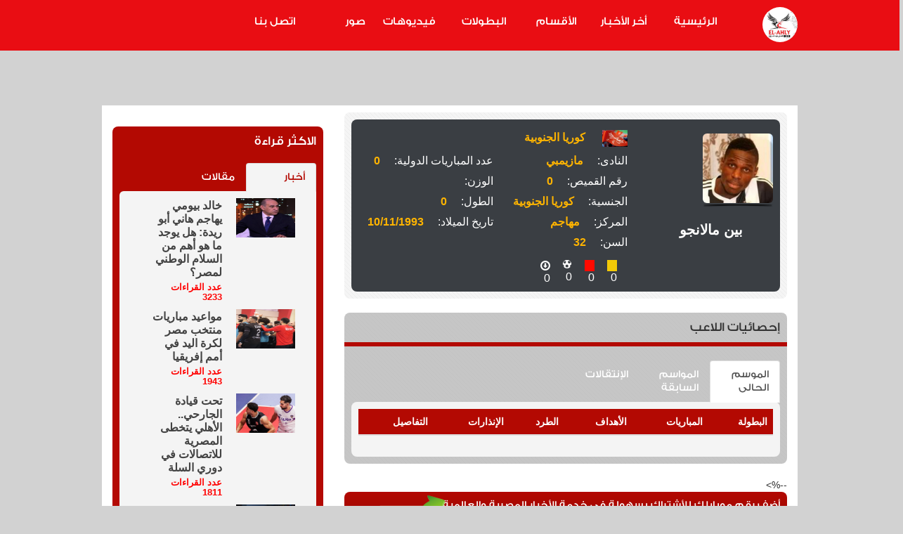

--- FILE ---
content_type: text/html; charset=utf-8
request_url: https://www.el-ahly.com/Pages/PlayerPage?pid=4038
body_size: 11303
content:

<!DOCTYPE html>
<html xmlns="http://www.w3.org/1999/xhtml">
<head><meta charset="utf-8" /><meta http-equiv="X-UA-Compatible" content="IE=edge,chrome=1" /><meta content="208242782544055" property="fb:app_id" /><meta content="63843132496" property="fb:admins" />

    <script data-ad-client="ca-pub-5848318645114119" async src="https://pagead2.googlesyndication.com/pagead/js/adsbygoogle.js" type="b92ba019f3ba18c8c287e38b-text/javascript"></script>

    <title>
	
            صفحة اللاعب بين مالانجو اخبار ومباريات وصور وفيديوهات ::: موقع الأهلى.كوم

        
</title><meta name="title" content="صفحة اللاعب بين مالانجو اخبار ومباريات وصور وفيديوهات - الأهلي.كوم" />
<meta name="description" content="صفحة اللاعب بين مالانجو اخبار ومباريات وصور وفيديوهات" />
<meta name="keywords" content="صفحة,اللاعب,بين,مالانجو,اخبار,ومباريات,وصور,وفيديوهات" />
<meta property="og:image" content="http://www.el-ahly.com/images/Players/Screenshot_20181109-2308391192018.jpg" />
<link rel="image_src" href="https://www.el-ahly.com/images/Players/Screenshot_20181109-2308391192018.jpg" />
<meta property="twitter:image" content="http://www.el-ahly.com/images/Players/Screenshot_20181109-2308391192018.jpg" />
<meta property="og:title" content="صفحة اللاعب بين مالانجو اخبار ومباريات وصور وفيديوهات - الأهلي.كوم" />
<meta property="og:url" content="https://www.el-ahly.com/Pages/PlayerPage?pid=4038" />
<meta property="og:description" content="صفحة اللاعب بين مالانجو اخبار ومباريات وصور وفيديوهات" />
<meta property="og:locale" content="ar_AR" />
<meta property="twitter:card" content="summary_large_image" />
<meta property="twitter:title" content="صفحة اللاعب بين مالانجو اخبار ومباريات وصور وفيديوهات - الأهلي.كوم" />
<meta property="twitter:description" content="صفحة اللاعب بين مالانجو اخبار ومباريات وصور وفيديوهات" />
<meta property="twitter:site" content="elahlycom" />
<meta name="news_keywords" content="صفحة,اللاعب,بين,مالانجو,اخبار,ومباريات,وصور,وفيديوهات" />
<meta name="viewport" content="width=device-width" /><meta content="208242782544055" property="fb:app_id" /><meta content="63843132496" property="fb:admins" /><meta name="verify-v1" content="x696q7J9aRgnGjoQN8+S1UMjWZEyOYJV5Yz8v4u/L9M=" /><link rel="icon" href="/Assets/imgs/logo.png" sizes="32x32" />
    
    <link rel="stylesheet" href="/Content/bootstrap.min.css" />
    <link rel="stylesheet" href="/Content/font-awesome.min.css" />
    <link rel="stylesheet" href="/Content/respmain.css" />
    <link href="/Content/resp_MP_ns.css" rel="stylesheet" type="text/css" />
    <link href="/Content/demo.css" rel="stylesheet" type="text/css" />
    <link rel="stylesheet" href="/Content/flexslider.css" type="text/css" media="screen" />

    <link rel="stylesheet" href="/Content/thickbox.css" type="text/css" media="screen" />
       <style>


    .adbottomfixed {
position:fixed;
	bottom:0;
	left:0;
	right:0;
	z-index:1000;
    }


     
        @media (min-width:500px)
        {
            .adbottomfixed
            {
                display:none;
                /*730 width:300px; height:250px;position: fixed; right:3%; top:20%;z-index:999;*/
            }
        }



</style>
    




        <script async src="https://securepubads.g.doubleclick.net/tag/js/gpt.js" type="b92ba019f3ba18c8c287e38b-text/javascript"></script>
<script type="b92ba019f3ba18c8c287e38b-text/javascript">
  
</script>


    <style type="text/css">
        .boxlinkanchor {
            font: 400 18px 'GE_SS_Two_Medium';
            margin-top: 0;
            color: #333;
        }

        a.boxlinkanchor {
            font: 400 18px 'GE_SS_Two_Medium';
            margin-top: 0;
            color: #333;
        }

        .d-red h3 a {
            background: #b30902;
            color: #fff;
            font: 400 18px 'GE_SS_Two_Medium';
        }

        section-head h3 a {
            color: #333;
            font: 400 18px 'GE_SS_Two_Medium';
        }

        .closeshow {
            position: absolute;
            top: 0px;
            right: 0px;
            cursor: pointer;
        }
     
        .closehide {
            display: none;
        }


        .closeshow2 {
            position: absolute;
            top: -30px;
            right: 0px;
            cursor: pointer;
        }

        .centerad_css {
            width: 780px;
            height: 400px;
            position: fixed;
            float: left;
            margin-left: 20%;
            top: 20%;
            z-index: 999;
        }

        @media (max-width:1000px) {
            .centerad_css {
                display: none;
            
            }
        }

        .centerad_css2 {
            display: none;
        }

        @media (max-width:1000px) {
            .centerad_css2 {
                display: block;
                width: 300px;
                height: 250px;
                position: fixed;
                right: 3%;
                top: 20%;
                z-index: 999;
            }
        }

        @media (max-width: 950px) {
            .imgHeader {
                display: none;
            }
        }


        .blue {
            color: Blue;
        }

        .whitebg {
            background-color: White;
        }

        .graybg {
            background-color: #EEEEEE;
        }

        .scrolld {
            overflow-x: hidden;
            overflow-y: scroll;
            height: 330px;
        }
    </style>

    <!-- Verification for google Analytics -->
    <script type="b92ba019f3ba18c8c287e38b-text/javascript">

    var _gaq = _gaq || [];
    _gaq.push(['_setAccount', 'UA-1047654-6']);
    _gaq.push(['_setDomainName', 'el-ahly.com']);
    _gaq.push(['_trackPageview']);

    (function() {
        var ga = document.createElement('script'); ga.type = 'text/javascript'; ga.async = true;
        ga.src = ('https:' == document.location.protocol ? 'https://ssl' : 'http://www') + '.google-analytics.com/ga.js';
        var s = document.getElementsByTagName('script')[0]; s.parentNode.insertBefore(ga, s);
    })();

    </script>
    <!--End of Verification for google Analytics -->

    <!-- PUT THIS TAG IN THE head SECTION -->
    <script type="b92ba019f3ba18c8c287e38b-text/javascript">
        var googletag = googletag || {};
        googletag.cmd = googletag.cmd || [];
        (function() {
            var gads = document.createElement('script');
            gads.async = true;
            gads.type = 'text/javascript';
            var useSSL = 'https:' == document.location.protocol;
            gads.src = (useSSL ? 'https:' : 'http:') +
'//www.googletagservices.com/tag/js/gpt.js';
            var node = document.getElementsByTagName('script')[0];
            node.parentNode.insertBefore(gads, node);
        })();
    </script>


    <script type="b92ba019f3ba18c8c287e38b-text/javascript">
        
    </script>
    <!-- END OF TAG FOR head SECTION -->

    <script language="javascript" type="b92ba019f3ba18c8c287e38b-text/javascript">

         var highlightcolor = "#E8E8E8"
         var ns6 = document.getElementById && !document.all
         var previous = ''
         var eventobj

         //Regular expression to highlight only form elements
         var intended = /INPUT|TEXTAREA/

         //Function to check whether element clicked is form element
         function checkel(which) {
             if (which.style && intended.test(which.tagName)) {
                 if (ns6 && eventobj.nodeType == 3)
                     eventobj = eventobj.parentNode.parentNode
                 return true
             }
             else
                 return false
         }

         //Function to highlight form element
         function highlight(e) {
             eventobj = ns6 ? e.target : event.srcElement
             if (previous != '') {
                 if (checkel(previous))
                     previous.style.backgroundColor = ''
                     previous.style.border = "";
                 previous = eventobj
                 if (checkel(eventobj)) {
                     
                     eventobj.style.backgroundColor = highlightcolor
                     eventobj.style.border = "dashed 1px Red";
                 }

             }
             else {
                 if (checkel(eventobj))
                     eventobj.style.backgroundColor = highlightcolor
                 previous = eventobj
             }
         }

     
    </script>
        <!--Idea Network-->
    <script type="b92ba019f3ba18c8c287e38b-text/javascript">(function (w, d, s, l, i) {
            w[l] = w[l] || []; w[l].push({
                'gtm.start':
                    new Date().getTime(), event: 'gtm.js'
            }); var f = d.getElementsByTagName(s)[0],
                j = d.createElement(s), dl = l != 'dataLayer' ? '&l=' + l : ''; j.async = true; j.src =
                    'https://www.googletagmanager.com/gtm.js?id=' + i + dl; f.parentNode.insertBefore(j, f);
        })(window, document, 'script', 'dataLayer', 'GTM-T2RWHVD');</script>
        <script async src="//paht.tech/c/el-ahly.js" type="b92ba019f3ba18c8c287e38b-text/javascript"></script>

    
    <script src="https://tags.crwdcntrl.net/c/12608/cc_af.js" type="b92ba019f3ba18c8c287e38b-text/javascript"></script>
<script type="b92ba019f3ba18c8c287e38b-text/javascript"> window._izq = window._izq || []; window._izq.push(["init" ]); </script>
<script src="https://cdn.izooto.com/scripts/d9f8d046015648a9d30faec8b08d29c643959d0b.js" type="b92ba019f3ba18c8c287e38b-text/javascript"></script>
    
    <style type="text/css">
        #carousel-latestNews .article:hover a {
    color: #ffb400;
}
#carousel-latestNews .article a {
    color: #fff;
    font: 700 16px arial;
}
.d-red a.boxlinkanchor
{
    color:white !important;
}
    </style>
</head>
<body>
    <form method="post" action="./PlayerPage?pid=4038" id="form1">
<div class="aspNetHidden">
<input type="hidden" name="__VIEWSTATE" id="__VIEWSTATE" value="Vu0a34PmVp7u1JZJfjiiUAyhIwcWE3fRqtUuFg3GToV+aYs7sJ2o48nDbvV1s808tksA5+ycSWVP0PezQz7vwYIfWKt7wZSkNkDKT7g72bI=" />
</div>

<div class="aspNetHidden">

	<input type="hidden" name="__VIEWSTATEGENERATOR" id="__VIEWSTATEGENERATOR" value="F4575477" />
</div>

        

        <!-- BEGIN EFFECTIVE MEASURE CODE -->
        <!-- COPYRIGHT EFFECTIVE MEASURE -->
        <script type="b92ba019f3ba18c8c287e38b-text/javascript">
        (function() {
            var em = document.createElement('script'); em.type = 'text/javascript'; em.async = true;
            em.src = ('https:' == document.location.protocol ? 'https://me-ssl' : 'http://me-cdn') + '.effectivemeasure.net/em.js';
            var s = document.getElementsByTagName('script')[0]; s.parentNode.insertBefore(em, s);
            //$('#topheader2').click(function () {
            //    alert('hi');
            //    location.href = 'Default';
            //});
            
        })();

        </script>
        <noscript>
        <img src="//me.effectivemeasure.net/em_image" alt="" style="position:absolute; left:-5px;" />
    </noscript>


        <!--[if lt IE 7]>
            <p class="chromeframe">You are using an <strong>outdated</strong> browser. Please <a href="http://browsehappy.com/">upgrade your browser</a> or <a href="http://www.google.com/chromeframe/?redirect=true">activate Google Chrome Frame</a> to improve your experience.</p>
    <![endif]-->

          <div style="position:fixed !important; width:100% !important; background-color:#E90D13 !important; display:block !important; z-index:9999999999" !important">
        <header style="background-color: #E90D13 !important">


            <div class="container" style="background-color: #E90D13 !important; height: 100%; z-index:9999999999"">



                <div class="navbar-header" style="background-color: #E90D13 !important">
                    <button type="button" class="navbar-toggle" data-toggle="collapse" data-target=".navbar-collapse">
                        <span class="icon-bar"></span>
                        <span class="icon-bar"></span>
                        <span class="icon-bar"></span>
                    </button>
                </div>
                <div class="row">

                    <div class="col-lg-1 col-md-1 col-sm-1 col-xs-12">
                        <a href="/Default.aspx">
                            <img src="/Assets/imgs/logo.png" class="imgHeader" style="border-radius: 50%; width: 50px; vertical-align: middle !important; margin-bottom: 12px !important; margin-left: -5% !important" />
                        </a>
                    </div>

                    <div class="col-lg-11 col-md-11 col-sm-12 col-xs-11">
                        

<style>

        a:hover { 
            color:lightgray !important
}


       ul {

       list-style-type: none;

       margin: 0;

       padding: 0;

}

       li {
display: inline;
}

       li {
display: inline;
float:right;
}

       a {
display: block;
width: 100px;
margin-top: 10px;
align-items:center !important;
}
</style>










<div class="navbar-collapse relative collapse" style="background-color: #E90D13 !important">


    <ul class="nav" style="background-color: #E90D13; width: 100%; height: 100% !important;  ">

        <li></li>
        <li class="nav-item" style="background-color: none; bor">
            
            <a href="/Default.aspx" style="font-size:16px; color: white; background-color:#E90D13 !important; border:none !important;font-family: ge_ss_two_medium !important; font-weight:lighter">الرئيسية</a>

        </li>
        <li><a href="/Pages/AllArticle.aspx?zid=3" style="font-size:16px; color: white; background-color:#E90D13 !important; border:none !important;font-family: ge_ss_two_medium !important; font-weight:lighter">أخر الأخبار</a></li>
      


         

           <li class="nav-item dropdown">
                        <a class="nav-link dropdown-toggle" href="ahlynews.html" id="navbarDropdown" role="button" data-toggle="dropdown" aria-haspopup="true" aria-expanded="false" style="font-size:16px; color: white; background-color:#E90D13 !important; border:none !important;font-family: ge_ss_two_medium !important;font-weight:lighter"> الأقسام
                        </a>
                        <div class="dropdown-menu" aria-labelledby="navbarDropdown" style="background-color:#E90D13 !important">
                             <a class="dropdown-item" href="/Pages/AllArticle.aspx?Zd=3" style="font-size:14px; color: white;  border:none !important;font-family: ge_ss_two_medium !important; margin-right:4px">  أخبار الاهلى   
                            </a>
                             <a class="dropdown-item" href="/Pages/AllArticle.aspx?Zd=1" style="font-size:14px; color: white; border:none !important;font-family: ge_ss_two_medium !important; margin-right:4px">الكرة المصرية
                            </a>
                            <a class="dropdown-item" href="/Pages/AllArticle.aspx?Zd=6" style="font-size:14px; color:white; border:none !important;font-family: ge_ss_two_medium !important; margin-right:4px">الكرة عالمية
                            </a>
                           
                            <a class="dropdown-item" href="/Pages/AllArticle.aspx?Zd=5" style="font-size:14px; color:white; border:none !important;font-family: ge_ss_two_medium !important; margin-right:4px">المنتخب و المحترفين
                            </a>
                                 <a class="dropdown-item" href="/Pages/AllArticle.aspx?Zd=4" style="font-size:14px; color:white; border:none !important;font-family: ge_ss_two_medium !important; margin-right:4px"> الاهلى فى كل مكان 
                            </a>
                              <a class="dropdown-item" href="/Pages/AllArticle.aspx?zid=7" style="font-size:14px; color:white; border:none !important;font-family: ge_ss_two_medium !important; margin-right:4px"> أراء حمراء 
                            </a>
                             
                        </div>
                    </li>

        <li><a href="/Pages/allmatches.aspx" style="font-size:16px; color:white;  background-color:#E90D13 !important; border:none !important;font-family: ge_ss_two_medium !important;font-weight:lighter">البطولات</a></li>

        <li class="nav-item">
            <a class="nav-link" href="/Media/DefaultVideo.aspx" style="font-size:16px; color:white; background-color:#E90D13 !important; border:none !important;font-family: ge_ss_two_medium !important;font-weight:lighter">فيديوهات
            </a>
        </li>
        <li class="nav-item">
         
            <a class="nav-link" href="/Media/Images.aspx" style="font-size:16px; color:white; background-color:#E90D13 !important; border:none !important;font-family: ge_ss_two_medium !important;font-weight:lighter">صور
            </a>

        </li>


        <li><a href="/Pages/contactus.aspx" style="font-size:16px; color:white; background-color:#E90D13 !important; border:none !important;font-family: ge_ss_two_medium !important;font-weight:lighter">اتصل بنا</a></li>
   
        
     


        
        
         </ul>
</div>

                    </div>
                    
                </div>







            </div>
        </header>
</div>
        <div class="home-page" id="main-container">
            <div class="container">

                <div class="row"  style="margin-top:60px !important">
                      <script type="b92ba019f3ba18c8c287e38b-text/javascript">
                    var width = window.innerWidth
    || document.documentElement.clientWidth
    || document.body.clientWidth;

                    if (width >= 800) {
                       
                        //document.write('<center>');
                        //document.write('<div class="top-banner visible-md visible-lg">');
                        //document.write('<script async src="//pagead2.googlesyndication.com/pagead/js/adsbygoogle.js"><\/script>\n');
                        //document.write('<ins class="adsbygoogle"\n');
                        //document.write('style="display:inline-block;width:728px;height:90px"\n');
                        //document.write('data-ad-client="ca-pub-5031651276750053"\n');
                        //document.write('data-ad-slot="9459226277"></ins>\n');

                        //document.write('<script>');
                        //document.write('(adsbygoogle = window.adsbygoogle || []).push({});');
                        //document.write('<\/script>');
                        //document.write('</div>');
                        //document.write('</center>');


                        document.write('<center><div id="div-gpt-ad-1566741587617-0" style="width: 728px; height: 90px;">');
                        document.write('<script> googletag.cmd.push(function() { googletag.display("div-gpt-ad-1566741587617-0"); });<\/script></div></center>');                

                    } else {
              
                        document.write('<center><div id="div-gpt-ad-1563629809206-0" style="width: 320px; height: 100px; top:45px">');
                        document.write('<script> googletag.cmd.push(function() { googletag.display("div-gpt-ad-1563629809206-0"); });<\/script></div></center>');


                   

                    //document.write('<div class="top-banner pull-left">');
                    //document.write('<div id=\'div-gpt-ad-1493224392791-0\' style=\'width:320px; height:90px;\'>');
                    //googletag.cmd.push(function() { googletag.display('div-gpt-ad-1493224392791-0'); });
                    //document.write('</div>');
                    //document.write('</div>');           

                    //document.write('<div class="top-banner pull-left">');
                    //document.write('<div id=\'div-gpt-ad-1534168658854-0\' style=\'width:320px; height:100px;\'>');
                    //googletag.cmd.push(function () { googletag.display('div-gpt-ad-1534168658854-0'); });
                    //document.write('</div>');
                    //document.write('</div>');

                    }
                
                    </script>

                </div>


                <div>

                    
    <div id="main" class="clearfix">
        <div class="col-lg-8 col-md-8 col-sm-7 col-xs-12">
            
<div class="profile-section main-sections mb-10 padding-10 rounded">
                <div class="greyb padding-10 rounded">
                    <div class="row">
                        <div class="col-lg-4 col-md-4 col-xs-12 text-center">
                            <a class="shaded-img">
                                <img class="img-responsive img-rounded" alt="بين مالانجو" title="بين مالانجو" src="/images/Players/Screenshot_20181109-2308391192018.jpg" width="174" height="174"></a>
                            <h1 class="user-name">بين مالانجو</h1>
                        </div>
                        <div class="col-lg-8 col-md-8col-xs-12">
                            <p>
                                <img alt="egypt" src="/images/noimage.jpg" width="36" height="24"/>
                                <b>كوريا الجنوبية</b>
                            </p>
                            <div class="clearfix">
                                <p class="col-xs-6"><span>النادى:</span><b>مازيمبي</b></p>
                                <p class="col-xs-6"><span>عدد المباريات الدولية:</span><b>0</b></p>
                            </div>
                            <hr/>
                            <div class="clearfix">
                                <p class="col-xs-6"><span>رقم القميص:</span><b>0</b></p>
                                <p class="col-xs-6"><span>الوزن:</span><b></b></p>
                            </div>
                            <hr />
                            <div class="clearfix">
                                <p class="col-xs-6"><span>الجنسية:</span><b>كوريا الجنوبية</b></p>
                                <p class="col-xs-6"><span>الطول:</span><b>0</b></p>
                            </div>
                            <hr/>
                            <div class="clearfix">
                                <p class="col-xs-6"><span>المركز:</span><b>مهاجم</b></p>
                                <p class="col-xs-6"><span>تاريخ الميلاد:</span><b>10/11/1993</b></p>
                            </div>
                            <hr/>
                            <div class="clearfix">
                                <p class="col-xs-6"><span>السن:</span><b>32</b></p>
                                
                            </div>
                            <hr/>
                            <div class="clearfix mt-10">
                                <div class="article-meta clearfix">

                                    <div class="col-md-1 col-xs-2">
                                        <i class="yellowcard"></i><br /><span>0</span>
                                    </div>
                                    <div class="col-md-1 col-xs-2">
                                        <i class="redcard"></i><br /><span>0</span>
                                    </div>
                                    <div class="col-md-1 col-xs-2">
                                        <i class="icomoon-uniE60E" title="Goals"></i><br /><span>0</span>
                                                           
                                    </div>
                                    <div class="col-md-1 col-xs-2">
                                        <i class="glyphicon glyphicon-download" title="Games"></i><br /><span>0</span>
                                                           
                                    </div>

                                </div>
                            </div>
                        </div>
                    </div>
                </div>
            </div>

            <div class="widget-most">
                <div class="d-grey rounded clearfix">
                    <div class="section-head padding-10 clearfix">
                        <h3 class="title">إحصائيات اللاعب</h3>
                    </div>
                    <div class="red-seperator"></div>
                    <div class="padding-10">
                        <ul class="nav nav-tabs">
                            <li class="active"><a href="#current" data-toggle="tab">الموسم الحالى</a></li>
                            <li><a href="#previous" data-toggle="tab">المواسم السابقة</a></li>
                            <li><a href="#transfers" data-toggle="tab">الإنتقالات</a></li>
                        </ul>
                        <div id="myTabContent" class="tab-content">
                            <div class="tab-pane active in" id="current">
            
<div class="articles rounded clearfix padding-10">
    <div class="table-responsive">
        <table class="table table-striped">
            <thead class="d-red">
                <tr>
                    <th>البطولة</th>
                    <th>المباريات</th>
                    <th>الأهداف</th>
                    <th>الطرد</th>
                    <th>الإنذارات</th>
                    <th>التفاصيل</th>
                </tr>
            </thead>
            <tbody id="playerSeasons">
                

            </tbody>
        </table>
    </div>

</div>

                            </div>
                            <div class="tab-pane fade" id="previous">
            
<div class="articles rounded clearfix padding-10">
    <div class="table-responsive">
        <table class="table table-striped">
            <thead class="d-red">
                <tr>
                    <th>البطولة</th>
                    <th>المباريات</th>
                    <th>الأهداف</th>
                    <th>الطرد</th>
                    <th>الإنذارات</th>
                    <th>التفاصيل</th>
                </tr>
            </thead>
            <tbody id="playerSeasons">
                

            </tbody>
        </table>
    </div>

</div>

                            </div>
                            <div class="tab-pane fade" id="transfers">
            
<div class="articles rounded clearfix padding-10">
        <div class="table-responsive">

            <table class="table table-striped">
                <thead class="d-red">
                    <tr>
                        <th>الفريق</th>
                        <th>من تاريخ</th>
                        <th>إلى تاريخ</th>
                    </tr>
                </thead>
                <tbody id="playerTransfers">
                    
                <tr>
                         <td>مازيمبي</td>
                         <td>0</td>
                         <td>0</td>
                   </tr>
                
                </tbody>
            </table>
        </div>

    </div>
                                </div>
                            

                        </div>
                    </div>
                </div>
            </div>
              
        
             --%>

            

     

            
            <div class="subscribe rounded padding-10 clearfix">
                <h3 class="title">أضف رقم موبايلك للأشتراك بسهولة فى خدمة الأخبار المصرية والعالمية</h3>
                <div class="white-b padding-10 rounded col-md-9">
                    <div class="form-inline" role="form">
                        <div class="form-group">
                            <iframe scrolling='no' frameborder='0' src='https://mobilebox.eg.mobizone.mobi/mobilebox/PlainMobileBox.aspx?s=24&l=ar' height="30px" width="100%"></iframe>
                        </div>
                    </div>
                </div>
                <div class="col-md-3 hidden-xs hidden-sm">
                    <div class="smspng"></div>
                </div>
            </div>

        </div>

        <div class="col-lg-4 col-md-4 col-sm-5 col-xs-12" id="sidebar">
                                  

          

              <div>
                
            </div>




            
                    


              

<style>
    hr {display:none !important; border:0 !important; clear: both !important; visibility: hidden !important; }
</style>
<div class="widget-most">
    <div class="d-red padding-10 rounded">
        <h3 class="title">الاكثر قراءة</h3>
        <ul class="nav nav-tabs">
            <li class="active"><a href="#news" data-toggle="tab">أخبار</a></li>
            <li><a href="#articles" data-toggle="tab">مقالات</a></li>
        </ul>
        <div id="myTabContent" class="tab-content">
            <div class="tab-pane active in" id="news">

                <div id="mainPlaceHolder_topnewsreading_ctrl1_newsCinner" class="articles rounded clearfix"><article class="col-lg-12">
<span class="col-lg-5 col-sm-5 col-xs-5">
<a  href=/Pages/News.aspx?aid=212261><img alt='خالد بيومي يهاجم هاني أبو ريدة: هل يوجد ما هو أهم من السلام الوطني لمصر؟' title='خالد بيومي يهاجم هاني أبو ريدة: هل يوجد ما هو أهم من السلام الوطني لمصر؟' src='/images/news/thumbnails/212261-KOII.png' class="lazy3" data-original="/images/news/thumbnails/212261-KOII.png" width=84 height=56></a>
</span>
<span class="col-lg-1 col-sm-1 col-xs-1">
</span>
<span class="col-lg-6 col-sm-6 col-xs-6">
<h4 class="article-title"><a href=/Pages/News.aspx?aid=212261>خالد بيومي يهاجم هاني أبو ريدة: هل يوجد ما هو أهم من السلام الوطني لمصر؟</a></h4>
<h6 class="article-title" style="font-size: small;color: red; margin-top: 5px;"><strong> عدد القراءات 3233 </strong></h6>
</span>
</article>
<hr>
<article class="col-lg-12">
<span class="col-lg-5 col-sm-5 col-xs-5">
<a  href=/Pages/News.aspx?aid=212259><img alt='مواعيد مباريات منتخب مصر لكرة اليد في أمم إفريقيا' title='مواعيد مباريات منتخب مصر لكرة اليد في أمم إفريقيا' src='/images/news/thumbnails/212259-tdd.png' class="lazy3" data-original="/images/news/thumbnails/212259-tdd.png" width=84 height=56></a>
</span>
<span class="col-lg-1 col-sm-1 col-xs-1">
</span>
<span class="col-lg-6 col-sm-6 col-xs-6">
<h4 class="article-title"><a href=/Pages/News.aspx?aid=212259>مواعيد مباريات منتخب مصر لكرة اليد في أمم إفريقيا</a></h4>
<h6 class="article-title" style="font-size: small;color: red; margin-top: 5px;"><strong> عدد القراءات 1943 </strong></h6>
</span>
</article>
<hr>
<article class="col-lg-12">
<span class="col-lg-5 col-sm-5 col-xs-5">
<a  href=/Pages/News.aspx?aid=212283><img alt='تحت قيادة الجارحي.. الأهلي يتخطى المصرية للاتصالات في دوري السلة' title='تحت قيادة الجارحي.. الأهلي يتخطى المصرية للاتصالات في دوري السلة' src='/images/news/thumbnails/212283-q.jpg' class="lazy3" data-original="/images/news/thumbnails/212283-q.jpg" width=84 height=56></a>
</span>
<span class="col-lg-1 col-sm-1 col-xs-1">
</span>
<span class="col-lg-6 col-sm-6 col-xs-6">
<h4 class="article-title"><a href=/Pages/News.aspx?aid=212283>تحت قيادة الجارحي.. الأهلي يتخطى المصرية للاتصالات في دوري السلة</a></h4>
<h6 class="article-title" style="font-size: small;color: red; margin-top: 5px;"><strong> عدد القراءات 1811 </strong></h6>
</span>
</article>
<hr>
<article class="col-lg-12">
<span class="col-lg-5 col-sm-5 col-xs-5">
<a  href=/Pages/News.aspx?aid=212286><img alt='الرابع على التوالي.. الأهلي يهزم الزمالك ويتوج بكأس السوبر للكرة الطائرة' title='الرابع على التوالي.. الأهلي يهزم الزمالك ويتوج بكأس السوبر للكرة الطائرة' src='/images/news/thumbnails/212286-z.jpg' class="lazy3" data-original="/images/news/thumbnails/212286-z.jpg" width=84 height=56></a>
</span>
<span class="col-lg-1 col-sm-1 col-xs-1">
</span>
<span class="col-lg-6 col-sm-6 col-xs-6">
<h4 class="article-title"><a href=/Pages/News.aspx?aid=212286>الرابع على التوالي.. الأهلي يهزم الزمالك ويتوج بكأس السوبر للكرة الطائرة</a></h4>
<h6 class="article-title" style="font-size: small;color: red; margin-top: 5px;"><strong> عدد القراءات 977 </strong></h6>
</span>
</article>
<hr>
<article class="col-lg-12">
<span class="col-lg-5 col-sm-5 col-xs-5">
<a  href=/Pages/News.aspx?aid=212293><img alt='شوبير يكشف كواليس بقاء كريم فؤاد مع الأهلي' title='شوبير يكشف كواليس بقاء كريم فؤاد مع الأهلي' src='/images/news/thumbnails/212293-h.jpg' class="lazy3" data-original="/images/news/thumbnails/212293-h.jpg" width=84 height=56></a>
</span>
<span class="col-lg-1 col-sm-1 col-xs-1">
</span>
<span class="col-lg-6 col-sm-6 col-xs-6">
<h4 class="article-title"><a href=/Pages/News.aspx?aid=212293>شوبير يكشف كواليس بقاء كريم فؤاد مع الأهلي</a></h4>
<h6 class="article-title" style="font-size: small;color: red; margin-top: 5px;"><strong> عدد القراءات 946 </strong></h6>
</span>
</article>
<hr>
</div>
            </div>
            <div class="tab-pane fade" id="articles">

                <div id="mainPlaceHolder_topnewsreading_ctrl1_articlesCinner" class="articles rounded clearfix"><article class="col-lg-12">
<div class="clearfix">
<a class="img-thumbnail" href=/Pages/News.aspx?aid=109121><img alt=' عندما يقع أحمد حسام ميدو في مستنقع أفكاره فينتهي به اﻷمر إلى البيضة والحجر' title=' عندما يقع أحمد حسام ميدو في مستنقع أفكاره فينتهي به اﻷمر إلى البيضة والحجر' src="/images/no-thumbnail.png" class="lazy3" data-original="/images/news/thumbnails/109121.gif" width=84 height=56></a>
<h4 class="article-title"><a href=/Pages/News.aspx?aid=109121> عندما يقع أحمد حسام ميدو في مستنقع أفكاره فينتهي به اﻷمر إلى البيضة والحجر</a></h4>
<h6 class="article-title" style="font-size: small;color: red; margin-top: 5px;"> عدد القراءات 26</h6>
</div>
</article>
<article class="col-lg-12">
<div class="clearfix">
<a class="img-thumbnail" href=/Pages/News.aspx?aid=38172><img alt=' أزمة 1985 الأكبر في تاريخ الأهلي "الحلقة الثالثة"' title=' أزمة 1985 الأكبر في تاريخ الأهلي "الحلقة الثالثة"' src="/images/no-thumbnail.png" class="lazy3" data-original="/images/news/thumbnails/38172.gif" width=84 height=56></a>
<h4 class="article-title"><a href=/Pages/News.aspx?aid=38172> أزمة 1985 الأكبر في تاريخ الأهلي "الحلقة الثالثة"</a></h4>
<h6 class="article-title" style="font-size: small;color: red; margin-top: 5px;"> عدد القراءات 24</h6>
</div>
</article>
<article class="col-lg-12">
<div class="clearfix">
<a class="img-thumbnail" href=/Pages/News.aspx?aid=46898><img alt='اللي بنى مصر كان في الأصل أهلاوي "4"' title='اللي بنى مصر كان في الأصل أهلاوي "4"' src="/images/no-thumbnail.png" class="lazy3" data-original="/images/news/thumbnails/46898.gif" width=84 height=56></a>
<h4 class="article-title"><a href=/Pages/News.aspx?aid=46898>اللي بنى مصر كان في الأصل أهلاوي "4"</a></h4>
<h6 class="article-title" style="font-size: small;color: red; margin-top: 5px;"> عدد القراءات 22</h6>
</div>
</article>
<article class="col-lg-12">
<div class="clearfix">
<a class="img-thumbnail" href=/Pages/News.aspx?aid=67106><img alt='الأهلي والنجم...وحسام غالي!' title='الأهلي والنجم...وحسام غالي!' src="/images/no-thumbnail.png" class="lazy3" data-original="/images/news/thumbnails/67106.gif" width=84 height=56></a>
<h4 class="article-title"><a href=/Pages/News.aspx?aid=67106>الأهلي والنجم...وحسام غالي!</a></h4>
<h6 class="article-title" style="font-size: small;color: red; margin-top: 5px;"> عدد القراءات 20</h6>
</div>
</article>
<article class="col-lg-12">
<div class="clearfix">
<a class="img-thumbnail" href=/Pages/News.aspx?aid=79353><img alt='احمد المرغني .. عندما يتفق الجميع علي ذبح لاعب كرة' title='احمد المرغني .. عندما يتفق الجميع علي ذبح لاعب كرة' src="/images/no-thumbnail.png" class="lazy3" data-original="/images/news/thumbnails/79353.gif" width=84 height=56></a>
<h4 class="article-title"><a href=/Pages/News.aspx?aid=79353>احمد المرغني .. عندما يتفق الجميع علي ذبح لاعب كرة</a></h4>
<h6 class="article-title" style="font-size: small;color: red; margin-top: 5px;"> عدد القراءات 17</h6>
</div>
</article>
</div>
            </div>
        </div>
    </div>
</div>

            

<div class="d-red rounded">

    <div class='section-head padding-v clearfix'>
        <h3 class='title2 pull-right mobile-center'>
            <a id="readmore_top" class='boxlinkanchor' href='#' onclick="if (!window.__cfRLUnblockHandlers) return false; return false;" style='cursor:text' data-cf-modified-b92ba019f3ba18c8c287e38b-="">أخبار اللاعب</a>

        </h3>
    </div>
    
    <div class='padding-10'>
        <div class='articles rounded carousel slide' id='carousel-latestNews' data-ride="carousel" data-interval="false">
            <div id="mainPlaceHolder_genericctrl_ns1_cinner" class="carousel-inner"></div>
            

        </div>
        
        <div class="relative sml-paging">
            
            <ul class="pagination controls">
                <li class="active"><a class="right fa" href='#carousel-latestNews' data-slide="next" style="width:22px">
                    <i class="icomoon-chevron-right" style="width:20px"></i>

                                   </a></li>
                <li><a class="left fa" href='#carousel-latestNews' data-slide="prev" style="width:22px">
                    <i class="icomoon-chevron-left" style="width:20px"></i>

                    </a></li>
            </ul>
        </div>
        
    </div>
</div>


            

            <div class="main-sections rounded">
                <div class="padding-10">
                    <h3 class="title">تابع جماهير النادي الاهلى</h3>
                    <div class="padding-10 white-b rounded mb-10">
                        <div class="fb-like-box" data-href="https://www.facebook.com/elahlycom" data-width="245" data-colorscheme="light" data-show-faces="true" data-header="true" data-stream="false" data-show-border="true" data-height="300"></div>

                    </div>
                </div>
            </div>

            <div class="d-red rounded hidden-xs">
                <div class="padding-10">
                    <h3 class="title">المشاركات عن طريق تويتر</h3>
                    <div class="padding-10 rounded d-grey mb-10">
                        <a class="twitter-timeline" href="https://twitter.com/ElAhlycom" data-width="300" data-height="300"> Tweets by @ElAhlyDotCom</a>
                        <script type="b92ba019f3ba18c8c287e38b-text/javascript">     !function (d, s, id) { var js, fjs = d.getElementsByTagName(s)[0], p = /^http:/.test(d.location) ? 'http' : 'https'; if (!d.getElementById(id)) { js = d.createElement(s); js.id = id; js.src = p + "://platform.twitter.com/widgets.js"; fjs.parentNode.insertBefore(js, fjs); } }(document, "script", "twitter-wjs");</script>
                    </div>
                </div>
            </div>


        </div>
    </div>


                </div>

            </div>
        </div>

        

<style>
    .footer {
        color: #fff;
        background-color: #E90D13;
        padding-top: 40px;
        overflow: hidden;
        margin-top: 20px;
    }

        .footer ul {
            list-style-type: none;
        }

    .footerF {
        background: #E90D13;
        padding-top: 20px;
        margin-top: 20px;
        overflow: hidden;
    }

        .footerF .footer-links a {
            color: #fff;
            display: block;
            margin: 10px 0;
            transition: all 0.3s linear;
        }

            .footerF .footer-links a:hover {
                color: #ccc;
            }

        .footerF .follow-news h5 {
            color: #fff;
            font-size: 18px;
            text-align: center;
        }

        .footerF .follow-news button {
            background: #fff;
            border: none;
            outline: none;
            padding: 8px 17px;
            border-radius: 5px;
            margin: auto;
            display: block;
            margin-top: 10px;
            cursor: pointer;
            font-size: 14px;
        }

        .footerF .footer-social {
            padding-top: 20px;
            text-align: center;
        }

            .footerF .footer-social a {
                display: inline-block;
                width: 30px;
                height: 30px;
                color: #fff;
                margin: 0 5px;
            }

                .footerF .footer-social a i.fa {
                    width: 30px;
                    height: 30px;
                    line-height: 30px;
                    font-size: 15px;
                    text-align: center;
                    border-radius: 50%;
                }

                .footerF .footer-social a .fa-facebook {
                    background: #3b5998;
                }

                .footerF .footer-social a .fa-twitter {
                    background: #1da1f2;
                }

                .footerF .footer-social a .fa-instagram {
                    background: #833ab4;
                }

                .footerF .footer-social a .fa-youtube {
                    background: #ff0000;
                }

                .footerF .footer-social a .fa-rss {
                    background: #f26522;
                }

        .footerF .copyR {
            color: #fff;
            text-align: center;
            padding: 20px 0;
            border-top: 1px solid #fff;
            margin-top: 20px;
            font-family: ubuntu;
        }

    @media (max-width: 767px) {
        .footerF .follow-news {
            padding-top: 20px;
        }
    }

    @media (max-width: 575px) {

        .footerF .footer-links {
            padding-right: 20px;
        }

        .footerF .follow-news input {
            width: 80%;
            margin: auto;
        }

        .footerF .copyR {
            font-size: 14px;
        }
    }


    @media (min-width: 400px) and (max-width: 575px) {
        .footerF .col-xs-6 {
            -webkit-box-flex: 0;
            -ms-flex: 0 0 49.333333%;
            flex: 0 0 49.333333%;
            max-width: 49.333333%;
        }
    }




    .media img {
        height: 90px;
    }





    @media (max-width: 992px) and (min-width: 768px) {
        .links .single-link {
            padding: 5px 10px;
        }
    }
</style>



<div class="footerF" style="height:100% !important">
    <div class="container">
        <div class="row">
            <div class="col-md-3 col-sm-4 col-xs-12">
                <div class="footer-links">
                    <a target="_blank" href="/Default.aspx" style="font-family: ge_ss_two_medium !important; font-size: 16px !important; font-weight: lighter">الرئيسية</a>
                    <a target="_blank" href="/Pages/AllArticle.aspx" style="font-family: ge_ss_two_medium !important; font-size: 16px !important; font-weight: lighter">أخر الأخبار</a>
                    <a target="_blank" href="/Pages/AllArticle.aspx?Zd=3" style="font-family: ge_ss_two_medium !important; font-size: 16px !important; font-weight: lighter">أخبار الاهلى   
                    </a>
                    <a target="_blank" href="/Pages/AllArticle.aspx?Zd=1" style="font-family: ge_ss_two_medium !important; font-size: 16px !important; font-weight: lighter">الكرة المصرية
                    </a>
                </div>
            </div>

          

            <div class="col-md-4 col-sm-4 col-xs-12">
                <div class="footer-links">
                    <a target="_blank" href="/Pages/AllArticle.aspx?Zd=6" style="font-family: ge_ss_two_medium !important; font-size: 16px !important; font-weight: lighter">الكرة عالمية
                    </a>
                    <a target="_blank" href="/Pages/AllArticle.aspx?Zd=5" style="display: inline !important; font-family: ge_ss_two_medium !important; font-size: 15px !important; font-weight: lighter">
                        <span>المنتخب و المحترفين  </span>
                    </a>
                    <br />

                    <a target="_blank" href="/Pages/AllArticle.aspx?zid=7" style="font-family: ge_ss_two_medium !important; font-size: 16px !important; font-weight: lighter">أراء حمراء 
                    </a>
                    <a target="_blank" href="/Pages/AllArticle.aspx?Zd=4" style="display: inline !important; font-family: ge_ss_two_medium !important; font-size: 16px !important; font-weight: lighter">
                        <span>الاهلى فى كل مكان</span>
                    </a>

              
                </div>
            </div>
            <div class="col-md-2 col-sm-4 col-xs-12">
                <div class="footer-links">
                    <a target="_blank" href="#" style="font-family: ge_ss_two_medium !important; font-size: 16px !important; font-weight: lighter">بطولات</a>
                    <a target="_blank" href="/Media/Default.aspx" style="font-family: ge_ss_two_medium !important; font-size: 16px !important; font-weight: lighter">فيديوهات</a>
                    <a target="_blank" href="/Media/Images.aspx" style="font-family: ge_ss_two_medium !important; font-size: 16px !important; font-weight: lighter">صور</a>
                    <a target="_blank" href="/Pages/contactus.aspx" style="font-family: ge_ss_two_medium !important; font-size: 16px !important; font-weight: lighter">اتصل بنا</a>
                </div>
            </div>

            <div class="col-md-3 col-sm-4 col-xs-12">
                <div class="follow-news">
                   
                    
                    <br />
                    
                </div>
            </div>
        </div>
 
        <div class="col-12 copyR">
            <span style="font-family: 'Segoe UI', Tahoma, Geneva, Verdana, sans-serif !important; font-size: 16px; font-weight: bold">COPYRIGHT © 2019 RedMedia | ALL RIGHTS RESERVED </span>

        </div>

    </div>
</div>


        <div class="side-ads visible-md visible-lg">
            <div class="right-ad" data-spy="affix" data-offset-top="230">


                <script type="b92ba019f3ba18c8c287e38b-text/javascript">
                var width = window.innerWidth
    || document.documentElement.clientWidth
    || document.body.clientWidth;

                if (width >= 800) {

                    document.write('<div id="div-gpt-ad-1569501754870-0" style="width: 160px; height: 600px;">');
                    document.write('<script> googletag.cmd.push(function() { googletag.display("div-gpt-ad-1569501754870-0"); });<\/script></div>');


                    //document.write('<div style=\'width:150px; height:600px;\'>');
                    //document.write('<script async src="//pagead2.googlesyndication.com/pagead/js/adsbygoogle.js"><\/script>\n');
                    //document.write('<ins class="adsbygoogle"\n');
                    //document.write('style="display:block;width:150px; height:600px;"\n');
                    //document.write('data-ad-client="ca-pub-5031651276750053"\n');
                    //document.write('data-ad-slot="5440994176"></ins>\n');
                    
                    //document.write('<script>');
                    //document.write('(adsbygoogle = window.adsbygoogle || []).push({});');
                    //document.write('<\/script>');
                    //document.write('</div>');
                }
                </script>

            </div>
            <div class="left-ad" data-spy="affix" data-offset-top="230">

                <script type="b92ba019f3ba18c8c287e38b-text/javascript">
                var width = window.innerWidth
    || document.documentElement.clientWidth
    || document.body.clientWidth;

                if (width >= 800) {



                    document.write('<div id="div-gpt-ad-1569501297589-0" style="width: 160px; height: 600px;">');
                    document.write('<script> googletag.cmd.push(function() { googletag.display("div-gpt-ad-1569501297589-0"); });<\/script></div>');



                    //document.write('<div style=\'width:150px; height:600px;\'>');
                    //document.write('<script async src="//pagead2.googlesyndication.com/pagead/js/adsbygoogle.js"><\/script>\n');
                    //document.write('<ins class="adsbygoogle"\n');
                    //document.write('style="display:block;width:150px; height:600px;"\n');
                    //document.write('data-ad-client="ca-pub-5031651276750053"\n');
                    //document.write('data-ad-slot="4712018822"></ins>\n');
                    
                    //document.write('<script>');
                    //document.write('(adsbygoogle = window.adsbygoogle || []).push({});');
                    //document.write('<\/script>');
                    //document.write('</div>');
                }
                </script>

            </div>
        </div>

            <div class="adbottomfixed" style="background-color:none; border-radius: 15px; height:100px; vertical-align:middle !important; border-color:#E90D13">
          <div style="margin-top:2%">
           


              <center>
<div id='div-gpt-ad-1576417807909-0' style='width: 320px; height: 100px;'>
  <script type="b92ba019f3ba18c8c287e38b-text/javascript">
    googletag.cmd.push(function() { googletag.display('div-gpt-ad-1576417807909-0'); });
  </script>
</div>
</center>
              </div>
        </div>
        <script type="b92ba019f3ba18c8c287e38b-text/javascript">
        <!--    //--><![CDATA[//><!--
            var pp_gemius_identifier = new String('.WdL_W8OWNW8M3egv2np.IZQ7KQRvzh5oxHJfh1ztE..57');
            //--><!]]>
        </script>


        <script src="/Scripts/compressed.js" type="b92ba019f3ba18c8c287e38b-text/javascript"></script>

        <script src="/Scripts/jquery.lazyload.min.js" type="b92ba019f3ba18c8c287e38b-text/javascript"></script>


        <script type="b92ba019f3ba18c8c287e38b-text/javascript">
        $('#js-news').ticker({
            speed: 0.10,
            htmlFeed: true,
            controls: true,
            titleText: 'أحدث الأخبار',
            direction: 'rtl',
            pauseOnItems: 2000,
            fadeInSpeed: 600,
            fadeOutSpeed: 300
        });


        </script>
        <script type="b92ba019f3ba18c8c287e38b-text/javascript" charset="utf-8">
  $(function() {
     $("img.lazy3").lazyload();
  });
        </script>
        <script type="b92ba019f3ba18c8c287e38b-text/javascript">
        var cHeight = 0;

        $('.carousel').on('slide.bs.carousel', function (e) {

            $activeItem = $('.active.item', this);

            // prevents the slide decrease in height
            if (cHeight == 0) {
                cHeight = $(this).height();
                $activeItem.next('.item').height(cHeight);
            }

            // prevents the loaded image if it is already loaded
            var $nextImage = $(e.relatedTarget).find('img').each(function () {
                console.log($(this).attr('src'));

                var src = $(this).attr('data-original');
                console.log(src);

                if (typeof src !== "undefined" && src != "") {

                    // minor tweaks here: lazy-load-src > data-src
                    $(this).attr('data-original', '');
                    $(this).attr('src', src);

                    // inform ResponsiveIO about changes on your page
                    //ResponsiveIO.refresh($nextImage[0]);
                }
            });
            
        });
        </script>
          


<script src="//ads.projectagoraservices.com/?id=10306" type="b92ba019f3ba18c8c287e38b-text/javascript"></script>


        
        
        <div id="fb-root"></div>
        <script type="b92ba019f3ba18c8c287e38b-text/javascript">    (function (d, s, id) {
        var js, fjs = d.getElementsByTagName(s)[0];
        if (d.getElementById(id)) return;
        js = d.createElement(s); js.id = id;
        js.src = "//connect.facebook.net/en_US/sdk.js#xfbml=1&appId=208242782544055&version=v2.0";
        fjs.parentNode.insertBefore(js, fjs);
    }(document, 'script', 'facebook-jssdk'));</script>
        <script async src="//platform.twitter.com/widgets.js" charset="utf-8" type="b92ba019f3ba18c8c287e38b-text/javascript"></script>
        <script async defer src="https://v.embedcdn.com/embed.js" type="b92ba019f3ba18c8c287e38b-text/javascript"></script>






        <div id='div-gpt-ad-1500904298135-0' style='height: 1px; width: 1px;'>
            <script type="b92ba019f3ba18c8c287e38b-text/javascript">
    googletag.cmd.push(function() { googletag.display('div-gpt-ad-1500904298135-0'); });
            </script>
        </div>
    </form>
    <script async src="//platform.twitter.com/widgets.js" charset="utf-8" type="b92ba019f3ba18c8c287e38b-text/javascript"></script>

    


    <script type="b92ba019f3ba18c8c287e38b-text/javascript">    (function(sp) {
        window.speakol_domain = window.location.protocol + '//crawler.speakol.com/';
        window.speakol_pid = 956;
        var head = document.getElementsByTagName("head")[0];
        var js = document.createElement("script");
        js.type = "text/javascript";
        js.src = window.speakol_domain + sp;
        head.appendChild(js);
    } ('sdk/analytics.js'));
    </script>


    <div id="vid-player-container-1778"></div>
    <script type="b92ba019f3ba18c8c287e38b-text/javascript">
    var _c = new Date().getTime();
    document.write('<script type="text/javascript" src="//players.vidssp.com/1778.js?cb=' + _c + '" async><\/script>');
    </script>


    <div id="vid-player-container-1779"></div>
    <script type="b92ba019f3ba18c8c287e38b-text/javascript">
    var _c = new Date().getTime();
    document.write('<script type="text/javascript" src="//players.vidssp.com/1779.js?cb=' + _c + '" async><\/script>');
    </script>
             

    </form>
<script src="/cdn-cgi/scripts/7d0fa10a/cloudflare-static/rocket-loader.min.js" data-cf-settings="b92ba019f3ba18c8c287e38b-|49" defer></script><script defer src="https://static.cloudflareinsights.com/beacon.min.js/vcd15cbe7772f49c399c6a5babf22c1241717689176015" integrity="sha512-ZpsOmlRQV6y907TI0dKBHq9Md29nnaEIPlkf84rnaERnq6zvWvPUqr2ft8M1aS28oN72PdrCzSjY4U6VaAw1EQ==" data-cf-beacon='{"version":"2024.11.0","token":"81a736ec80d54ea2a435b54e268f5fb2","r":1,"server_timing":{"name":{"cfCacheStatus":true,"cfEdge":true,"cfExtPri":true,"cfL4":true,"cfOrigin":true,"cfSpeedBrain":true},"location_startswith":null}}' crossorigin="anonymous"></script>
</body>
</html>


--- FILE ---
content_type: text/html; charset=utf-8
request_url: https://www.google.com/recaptcha/api2/aframe
body_size: 249
content:
<!DOCTYPE HTML><html><head><meta http-equiv="content-type" content="text/html; charset=UTF-8"></head><body><script nonce="RLn-uZz7dTH_DtAsoUxF8A">/** Anti-fraud and anti-abuse applications only. See google.com/recaptcha */ try{var clients={'sodar':'https://pagead2.googlesyndication.com/pagead/sodar?'};window.addEventListener("message",function(a){try{if(a.source===window.parent){var b=JSON.parse(a.data);var c=clients[b['id']];if(c){var d=document.createElement('img');d.src=c+b['params']+'&rc='+(localStorage.getItem("rc::a")?sessionStorage.getItem("rc::b"):"");window.document.body.appendChild(d);sessionStorage.setItem("rc::e",parseInt(sessionStorage.getItem("rc::e")||0)+1);localStorage.setItem("rc::h",'1768926942744');}}}catch(b){}});window.parent.postMessage("_grecaptcha_ready", "*");}catch(b){}</script></body></html>

--- FILE ---
content_type: text/css
request_url: https://www.el-ahly.com/Content/respmain.css
body_size: 28376
content:
.navbar-nav > li.btn-default,
.btn-primary,
.btn-success,
.btn-info,
.btn-warning,
.btn-danger {
  text-shadow: 0 -1px 0 rgba(0, 0, 0, 0.2);
  -webkit-box-shadow: inset 0 1px 0 rgba(255, 255, 255, 0.15), 0 1px 1px rgba(0, 0, 0, 0.075);
          box-shadow: inset 0 1px 0 rgba(255, 255, 255, 0.15), 0 1px 1px rgba(0, 0, 0, 0.075);
          font-size:14px;
          font-family:Arial;
}

.btn-default:active,
.btn-primary:active,
.btn-success:active,
.btn-info:active,
.btn-warning:active,
.btn-danger:active,
.btn-default.active,
.btn-primary.active,
.btn-success.active,
.btn-info.active,
.btn-warning.active,
.btn-danger.active {
  -webkit-box-shadow: inset 0 3px 5px rgba(0, 0, 0, 0.125);
          box-shadow: inset 0 3px 5px rgba(0, 0, 0, 0.125);
}

.btn:active,
.btn.active {
  background-image: none;
}

.btn-default {
  text-shadow: 0 1px 0 #fff;
      background-repeat: repeat-x;
    border-color: #ccc;
    background-image: linear-gradient(to bottom, #ffffff 0%, #e6e6e6 100%); 
    font-size:14px;
          font-family:Arial;
}

.btn-default:active,
.btn-default.active {
  background-color: #e6e6e6;
  border-color: #e0e0e0;
}

.btn-primary {
  background-repeat: repeat-x;
    border-color: #2d6ca2;
    background-image: linear-gradient(to bottom, #428bca 0%, #3071a9 100%);
}

.btn-primary:active,
.btn-primary.active {
  background-color: #3071a9;
  border-color: #2d6ca2;
}

.btn-success {
  background-repeat: repeat-x;
    border-color: #419641;
    background-image: linear-gradient(to bottom, #5cb85c 0%, #449d44 100%);
}

.btn-success:active,
.btn-success.active {
  background-color: #449d44;
  border-color: #419641;
}

.btn-warning {
  background-repeat: repeat-x;
    border-color: #eb9316;
    background-image: linear-gradient(to bottom, #f0ad4e 0%, #ec971f 100%);
}

.btn-warning:active,
.btn-warning.active {
  background-color: #ec971f;
  border-color: #eb9316;
}

.btn-danger {
  border-style: none;
    border-color: inherit;
    border-width: medium;
    background-repeat: repeat-x;
    background-image: linear-gradient(to bottom, #f77971 0%, #b50b04 100%);
}

.btn-danger:active,
.btn-danger.active,.btn-danger:hover {
  background: #b50b04;
  border-color: #c12e2a;
}

.btn-info {
  background-repeat: repeat-x;
    border-color: #2aabd2;
    background-image: linear-gradient(to bottom, #5bc0de 0%, #31b0d5 100%);
}

.btn-info:active,
.btn-info.active {
  background-color: #31b0d5;
  border-color: #2aabd2;
}

.thumbnail,
.img-thumbnail {
  -webkit-box-shadow: 0 1px 2px rgba(0, 0, 0, 0.075);
          box-shadow: 0 1px 2px rgba(0, 0, 0, 0.075);
}

.dropdown-menu > li > a:hover,
.dropdown-menu > li > a:focus,
.dropdown-menu > .active > a,
.dropdown-menu > .active > a:hover,
.dropdown-menu > .active > a:focus {
  background-color: #357ebd;
      background-repeat: repeat-x;
    background-image: linear-gradient(to bottom, #428bca 0%, #357ebd 100%);
}

.navbar {
    background-repeat: repeat-x;
    border-radius: 4px;
    -webkit-box-shadow: inset 0 1px 0 rgba(255, 255, 255, 0.15), 0 1px 5px rgba(0, 0, 0, 0.075);
    box-shadow: inset 0 1px 0 rgba(255, 255, 255, 0.15), 0 1px 5px rgba(0, 0, 0, 0.075);
    background-image: linear-gradient(to bottom, #ffffff 0%, #f8f8f8 100%);
}

.navbar .navbar-nav > .active > a {
  background-color: none;
}

.navbar-brand,
.navbar-nav li a {
  text-shadow: 0 1px 0 rgba(255, 255, 255, 0.25);
  font: 400 15px 'GE_SS_Two_Medium';
  color: #3c3c3c;
}

.navbar-inverse {
  background-repeat: repeat-x;
    background-image: linear-gradient(to bottom, #3c3c3c 0%, #222222 100%);
}

.navbar-inverse .navbar-nav > .active > a {
  background-color: #222222;
}

.navbar-inverse .navbar-brand,
.navbar-inverse .navbar-nav > li > a {
  text-shadow: 0 -1px 0 rgba(0, 0, 0, 0.25);
}

.navbar-static-top,
.navbar-fixed-top,
.navbar-fixed-bottom {
  border-radius: 0;
}

.alert {
  text-shadow: 0 1px 0 rgba(255, 255, 255, 0.2);
  -webkit-box-shadow: inset 0 1px 0 rgba(255, 255, 255, 0.25), 0 1px 2px rgba(0, 0, 0, 0.05);
          box-shadow: inset 0 1px 0 rgba(255, 255, 255, 0.25), 0 1px 2px rgba(0, 0, 0, 0.05);
}

.alert-success {
  background-repeat: repeat-x;
    border-color: #b2dba1;
    background-image: linear-gradient(to bottom, #dff0d8 0%, #c8e5bc 100%);
}

.alert-info {
  background-repeat: repeat-x;
    border-color: #9acfea;
    background-image: linear-gradient(to bottom, #d9edf7 0%, #b9def0 100%);
}

.alert-warning {
  background-repeat: repeat-x;
    border-color: #f5e79e;
    background-image: linear-gradient(to bottom, #fcf8e3 0%, #f8efc0 100%);
}

.alert-danger {
  background-repeat: repeat-x;
    border-color: #dca7a7;
    background-image: linear-gradient(to bottom, #f2dede 0%, #e7c3c3 100%);
}

.progress {
  background-repeat: repeat-x;
    background-image: linear-gradient(to bottom, #ebebeb 0%, #f5f5f5 100%);
}

.progress-bar {
  background-repeat: repeat-x;
    background-image: linear-gradient(to bottom, #428bca 0%, #3071a9 100%);
}

.progress-bar-success {
  background-repeat: repeat-x;
    background-image: linear-gradient(to bottom, #5cb85c 0%, #449d44 100%);
}

.progress-bar-info {
  background-repeat: repeat-x;
    background-image: linear-gradient(to bottom, #5bc0de 0%, #31b0d5 100%);
}

.progress-bar-warning {
  background-repeat: repeat-x;
    background-image: linear-gradient(to bottom, #f0ad4e 0%, #ec971f 100%);
}

.progress-bar-danger {
  background-repeat: repeat-x;
    background-image: linear-gradient(to bottom, #d9534f 0%, #c9302c 100%);
}
.progress-bar-seperator {background: #F5F5F5;}
#statChart {
    position: relative;
    right: 50%;
    margin-right: -65px;
}
#sidebar .greyb .readmore {color: #fff;}
.timematch {
    position: absolute;
    width: 40px;
    display: block;
    font: 700 16px arial;
    color: #2f2f2f;
    right: 50%;
    text-align: center;
    margin-right: -20px;
    top: 98px;
}
.statistics {min-height: 180px}
.legend {text-align: center}
.legend label i {width: 24px;height: 10px;display: inline-block;margin-left: 10px}
.legend1 i {background: #b30902}
.legend2 i {background: #aeaeae}
.teamvalue {
    position: absolute;
    font: 700 16px arial;
    top: 108px;
    color: #2f2f2f;
}
.teamone {right: 40px}
.teamtwo {left: 40px}
.list-group {
  border-radius: 4px;
  -webkit-box-shadow: 0 1px 2px rgba(0, 0, 0, 0.075);
          box-shadow: 0 1px 2px rgba(0, 0, 0, 0.075);
}

.list-group-item.active,
.list-group-item.active:hover,
.list-group-item.active:focus {
  text-shadow: 0 -1px 0 #3071a9;
      background-repeat: repeat-x;
    border-color: #3278b3;
    background-image: linear-gradient(to bottom, #428bca 0%, #3278b3 100%);
}

.panel {
  -webkit-box-shadow: 0 1px 2px rgba(0, 0, 0, 0.05);
          box-shadow: 0 1px 2px rgba(0, 0, 0, 0.05);
}

.panel-default > .panel-heading {
  background-repeat: repeat-x;
    background-image: linear-gradient(to bottom, #f5f5f5 0%, #e8e8e8 100%);
}

.panel-primary > .panel-heading {
  background-repeat: repeat-x;
    background-image: linear-gradient(to bottom, #428bca 0%, #357ebd 100%);
}

.panel-success > .panel-heading {
  background-repeat: repeat-x;
    background-image: linear-gradient(to bottom, #dff0d8 0%, #d0e9c6 100%);
}

.panel-info > .panel-heading {
  background-repeat: repeat-x;
    background-image: linear-gradient(to bottom, #d9edf7 0%, #c4e3f3 100%);
}

.panel-warning > .panel-heading {
  background-repeat: repeat-x;
    background-image: linear-gradient(to bottom, #fcf8e3 0%, #faf2cc 100%);
}

.panel-danger > .panel-heading {
  background-repeat: repeat-x;
    background-image: linear-gradient(to bottom, #f2dede 0%, #ebcccc 100%);
}

.well {
  background-repeat: repeat-x;
    border-color: #dcdcdc;
    -webkit-box-shadow: inset 0 1px 3px rgba(0, 0, 0, 0.05), 0 1px 0 rgba(255, 255, 255, 0.1);
    box-shadow: inset 0 1px 3px rgba(0, 0, 0, 0.05), 0 1px 0 rgba(255, 255, 255, 0.1);
    background-image: linear-gradient(to bottom, #e8e8e8 0%, #f5f5f5 100%);
}
/* Ticker Styling */
.ticker-wrapper.has-js {
width: 100%;
height: 38px;
display: block;
-webkit-border-radius: 15px;
border-radius: 15px;
background-color: #e8e8e8;
font-size: 0.75em;
}
.ticker {
width: 93%;
display: block;
position: relative;
overflow: hidden;
background-color: #e8e8e8;
-webkit-border-radius: 0 15px 15px 0;
border-radius: 0 15px 15px 0;
}
.ticker-title {
padding: 5px;
color: #fff;
font: 400 20px 'GE_SS_Two_Medium';
background-color: #b00902;
min-width: 106px;
text-align: center;
-webkit-border-radius: 0 15px 15px 0;
border-radius: 0 15px 15px 0;
}
.ticker-content {
margin: 0px;
padding-top: 9px;
position: absolute;
color: #d00a01;
font: bold 16px arial;
background-color: #E8E8E8;
overflow: hidden;
white-space: nowrap;
line-height: .9em;
}
.ticker-content:focus {
 none;
}
.ticker-content a {
text-decoration: none;
color: #d00a01;
}
.ticker-content a:hover {
text-decoration: underline;
color: #0D3059;
}
.ticker-swipe {
padding-top: 9px;
position: absolute;
top: 0px;
background-color: #E8E8E8;
display: block;
width: 100%;
height: 23px;
}
.ticker-swipe span {
margin-left: 1px;
background-color: #E8E8E8;
border-bottom: 1px solid #1F527B;
height: 12px;
width: 7px;
display: block;
}
.ticker-controls {
padding: 10px 0px 0px 0px;
list-style-type: none;
float: left;
}
.ticker-controls li {
padding: 0px;
margin-left: 5px;
float: left;
cursor: pointer;
height: 16px;
width: 16px;
display: block;
}
.ticker-controls li.jnt-prev {
background-image: url('../images/controls.png');
background-position: 0px 16px;
}
.jnt-play-pause {display: none !important}
.ticker-controls li.jnt-prev.over {
background-position: 0px 32px;
}
.ticker-controls li.jnt-prev.down {
background-position: 0px 0px;
}
.ticker-controls li.jnt-next {
background-image: url('../images/controls.png');
background-position: 16px 16px;
}
.ticker-controls li.jnt-next.over {
background-position: 16px 32px;
}
.ticker-controls li.jnt-next.down {
background-position: 16px 0px;
}
.js-hidden {
display: none;
}
.no-js-news {
padding: 10px 0px 0px 45px;
color: #F8F0DB;
}
.left .ticker-swipe {
/*left: 80px;*/
}
.left .ticker-controls, .left .ticker-content, .left .ticker-title, .left .ticker {
float: left;
}
.left .ticker-controls {
padding-left: 6px;
}
.right .ticker-swipe {
/*right: 80px;*/
}
.right .ticker-controls, .right .ticker-content, .right .ticker-title, .right .ticker {
float: right;
}
.right .ticker-controls {
padding-right: 6px;
}

.nav > li > a:hover, .nav > li > a:focus {background: none;color: white}
/* ==========================================================================
   Author's custom styles
   ========================================================================== */
/** Generated by FG **/
@font-face {
	font-family: 'GE_SS_Two_Medium';
	src: url('../fonts/GE_SS_Two_Medium.eot');
	src: local('☺'), url('../fonts/GE_SS_Two_Medium.woff') format('woff'), url('../fonts/GE_SS_Two_Medium.ttf') format('truetype'), url('../fonts/GE_SS_Two_Medium.svg') format('svg');
	font-weight: normal;
	font-style: normal;
}



@font-face {
	font-family: 'icomoon';
	src:url('../fonts/icomoon2.eot?-x9y593');
	src:url('../fonts/icomoon2.eot?#iefix-x9y593') format('embedded-opentype'),
		url('../fonts/icomoon2.woff?-x9y593') format('woff'),
		url('../fonts/icomoon2.ttf?-x9y593') format('truetype'),
		url('../fonts/icomoon2.svg?-x9y593#icomoon') format('svg');
	font-weight: normal;
	font-style: normal;
}

[class^="icon-"], [class*=" icon-"] {
	font-family: 'icomoon';
	speak: none;
	font-style: normal;
	font-weight: normal;
	font-variant: normal;
	text-transform: none;
	line-height: 1;

	/* Better Font Rendering =========== */
	-webkit-font-smoothing: antialiased;
	-moz-osx-font-smoothing: grayscale;
}

.icon-android:before {
	content: "\eac1";
}

.android
{
    background-color:#00B7F1;
}

@font-face {
	font-family: 'icomoon';
	src:url('../fonts/icomoon.eot?-l43s8m');
	src:url('../fonts/icomoon.eot?#iefix-l43s8m') format('embedded-opentype'),
		url('../fonts/icomoon.woff?-l43s8m') format('woff'),
		url('../fonts/icomoon.ttf?-l43s8m') format('truetype'),
		url('../fonts/icomoon.svg?-l43s8m#icomoon') format('svg');
	font-weight: normal;
	font-style: normal;
}

[class^="icomoon-"], [class*=" icomoon-"] {
	font-family: 'icomoon';
	speak: none;
	font-style: normal;
	font-weight: normal;
	font-variant: normal;
	text-transform: none;
	line-height: 1;

	/* Better Font Rendering =========== */
	-webkit-font-smoothing: antialiased;
	-moz-osx-font-smoothing: grayscale;
}
.icomoon-facebook:before {
	content: "\e600";
}
.icomoon-twitter:before {
	content: "\e601";
}
.icomoon-google-plus:before {
	content: "\e602";
}
.icomoon-rss:before {
	content: "\e603";
}
.icomoon-instagram:before {
	content: "\e604";
}
.icomoon-youtube:before {
	content: "\e605";
}
.icomoon-chevron-left:before {
	content: "\e606";
}
.icomoon-chevron-right:before {
	content: "\e607";
}
.icomoon-search:before {
	content: "\e608";
}
.icomoon-circleup:before {
	content: "\e60a";
}
.icomoon-circledown:before,.collapsed.icomoon-circleup:before {
	content: "\e609";
}
.icomoon-uniE60E:before {
	content: "\e60e";
}

body {background: #D2D2D2;font-family: Arial;}
a {
    -webkit-transition: all 0.6s ease;
    -moz-transition: all 0.6s ease;
    -ms-transition: all 0.6s ease;
    -o-transition: all 0.6s ease;
    transition: all 0.6s ease;
}
p
{
    color: #434343;
    font: 700 13px arial;
}
.relative {position: relative}
#headerTop {background: #0e0e0e;}
.login-links a {font: 400 14px 'GE_SS_Two_Medium';color: #8e8e8e;}
.social a {
    width: 30px;
    height: 30px;
    color: #fff;
    display: inline-block;
    margin: 5px;
    border-radius: 15px;
    text-align: center;
    float: right;
}
.social a:hover {
    text-decoration: none;
        -moz-transform: rotate(360deg);
    -webkit-transform: rotate(360deg);
    -o-transform: rotate(360deg);
    -ms-transform: rotate(360deg);
    transform: rotate(360deg);
}
.social a i {line-height: 30px;font-size: 20px;}
@media (max-width:991px) {

.social a
{
    margin:0;
}
}
.facebook {background: #3d67a8}
.twitter {background: #0a9bce}
.gplus {background: #5b5b5b}
.rss {background: #eb6b1c}
.youtube {background: #ff2d25}
.instagram {background: #517fa4}

#custom-search-input input
{
    background-position: #5b5b5b;
    text-indent: 10px;
    background: #5b5b5b;
    border: none;
    outline: none;
    margin-right: 10px;
    color: #fff;
    margin-top: 10px;
    min-height: 23px;
    direction:rtl;
}
.icomoon-search {position: absolute;left: 5px;color: #fff;top: 16px;}
.nav-pills > li > a:hover {background: none;color: white;}
header {
    background:#530201 !important;
/* IE10 Consumer Preview */ 
background-image: -ms-linear-gradient(bottom, #530201 0%, #AE0802 100%);
/* Mozilla Firefox */ 
background-image: -moz-linear-gradient(bottom, #530201 0%, #AE0802 100%);
/* Opera */ 
background-image: -o-linear-gradient(bottom, #530201 0%, #AE0802 100%);
/* Webkit (Safari/Chrome 10) */ 
background-image: -webkit-gradient(linear, left bottom, left top, color-stop(0, #530201), color-stop(1, #AE0802));
/* Webkit (Chrome 11+) */ 
background-image: -webkit-linear-gradient(bottom, #530201 0%, #AE0802 100%);
/* W3C Markup, IE10 Release Preview */ 
background-image: linear-gradient(to top, #530201 0%, #AE0802 100%);
}
.navbar-toggle {float: right;}
.navbar-toggle .icon-bar {background: #fff;}
#header > div {background: url("../images/header.png") no-repeat center top; }
.logo {float: right;}
.logo h1 {margin: 10px 0;padding: 0;}
.logo a
{
    background-position: url("../images/logo.png") no-repeat;
    width: 165px;
    height: 120px;
    background: url("../images/logo.png") no-repeat;
    display: block;
}

@media only screen and (max-width:900px)
{
    .logo a
    {
        background-position: url("../images/logo.png") no-repeat;
        width: 205px;
        height: 120px;
        background: url("../images/logo.png") no-repeat;
        display: block;
        float:none;
    }
}
.top-banner
{
    width: 730px;
    height: 92px;
    border: 1px solid #9d9d9d;
    margin-top: 24px;
}
@media only screen and (max-width:900px)
{
    .top-banner
    {
        width: 320px;
        height: 50px;
        border: none;
        margin-top: 4px;
    }

}
.container > .navbar-collapse {
    background: #f5f5f5;
    background-image: -ms-linear-gradient(bottom, #9E9E9E 0%, #FFFFFF 100%);
    background-image: -moz-linear-gradient(bottom, #9E9E9E 0%, #FFFFFF 100%);
    background-image: -o-linear-gradient(bottom, #9E9E9E 0%, #FFFFFF 100%);
    background-image: -webkit-gradient(linear, left bottom, left top, color-stop(0, #9E9E9E), color-stop(1, #FFFFFF));
    background-image: -webkit-linear-gradient(bottom, #9E9E9E 0%, #FFFFFF 100%);
    background-image: linear-gradient(to top, #9E9E9E 0%, #FFFFFF 100%);
    -webkit-border-radius: 4px 4px 0 0;
    border-radius: 4px 4px 0 0;   
    padding: 0;                        
}
.navbar-nav > li:first-child a{
    -webkit-border-radius: 0 4px 0 0;
    border-radius: 0 4px 0 0;
}
.navbar-nav > li:last-child a{
    -webkit-border-radius: 4px 0 0 0;
    border-radius: 4px 0 0 0;
}
.navbar-nav > li
{
    border-left: 1px solid #b9b9b9;
    text-align: center;
    width: 121.25px;
    white-space: nowrap;
}
.navbar-nav > li:last-child {border-left: none;}
.nav-shadow {clear: both;height: 22px;position: absolute;bottom: -22px;width: 100%;background: url("../images/shadow.png") no-repeat center top;background-size: 100%; }
.right-ad {right: 50%;margin-right: -634px;position: absolute;z-index: 9;top: 230px;}
.left-ad {left: 50%;margin-left: -635px;position: absolute;z-index: 9;top: 230px;}
.affix {position: fixed;top: 70px;}
#main {background: #fff;padding-top: 9px;}
.dropdown-large {
  position: static !important;
}
.navbar-nav > li .dropdown-menu-large {text-align: right}
.dropdown-menu-large {
  margin: 0;
  width: 100%;
  padding: 20px 0px;
}
.dropdown-menu-large > li > ul {
  padding: 0;
  margin: 0;
}
.dropdown-menu-large > li > ul > li {
  list-style: none;
}
.dropdown-menu-large > li > ul > li > a {
  display: block;
  padding: 3px 20px;
  clear: both;
  white-space: normal;
}
.dropdown-menu-large > li ul > li > a:hover,
.dropdown-menu-large > li ul > li > a:focus {
  text-decoration: none;
  color: #262626;
  background-color: #f5f5f5;
}
.dropdown-menu-large .disabled > a,
.dropdown-menu-large .disabled > a:hover,
.dropdown-menu-large .disabled > a:focus {
  color: #999999;
}
.dropdown-menu-large .disabled > a:hover,
.dropdown-menu-large .disabled > a:focus {
  text-decoration: none;
  background-color: transparent;
  background-image: none;
  filter: progid:DXImageTransform.Microsoft.gradient(enabled = false);
  cursor: not-allowed;
}
.dropdown-menu-large .dropdown-header {
  color: #d00a01;
  font-size: 18px;
}
.nav .caret {
    border-top-color: #000;
    border-bottom-color: #000;
}
.nav .caret:hover,.nav li:hover .caret{
    border-top-color: #d00a01;
    border-bottom-color: #d00a01;
}
.rounded {
    -webkit-border-radius: 8px;
    border-radius: 8px;
}
.contain.login-links .dropdown-menu
{
    background-position: url("../images/pattern.png") repeat #fff;
    min-width: 260px;
    padding: 10px;
    background: url("../images/pattern.png") repeat #fff;
}
attern.png") repeat #fff;}
.login-links .open > a:focus {background: none;color: #fff}
.login-links .dropdown-menu:after { bottom: 100%; right: 5%; border: solid transparent; content: " "; height: 0; width: 0; position: absolute; pointer-events: none; border-color: rgba(255, 255, 255, 0); border-bottom-color: #fff; border-width: 10px; margin-left: -10px; }
.login-links form input {border-radius: 0;border: 1px solid #b5b5b5;}
.login-links form a {color: #d00a01;padding-top: 10px}
.login-links form label {font: 400 14px 'GE_SS_Two_Medium';color: #2f2f2f}
.social-login {border-right: 1px solid #d4d4d4;text-align: center}
.social-login a {display: block;margin: 25px auto;width: 144px;height: 43px;position: relative;text-indent: -9999px}
.social-login a:hover {opacity: 0.8;}
.social-login a:active {top: 2px;}
.social-login a:focus{outline: none}
.social-login .facebook-login {background: url("../images/facebook-login.png")}
.social-login .twitter-login {background: url("../images/twitter-login.png")}
.title
{
    font: 400 18px 'GE_SS_Two_Medium';
    margin-top: 0;
}
.title2
{
    font: 400 18px 'GE_SS_Two_Medium';
    margin-top: 0;
    margin-bottom: 0;
}
.col-lg-8 .title {margin: 0}
.col-lg-8 h2.title {margin-bottom: 10px}
.newsearch {background: #3a3e43;height: 100px;position: absolute;width: 100%;color: #fff;padding: 10px;}
.newsearch + div {color: #fff}
.searchform {background: #f5f5f5;padding: 20px;}
.searchform *{font-weight: bold;}
.searchform .form-control {width: 218px;border-radius: 0;max-width: 100%}
.searchform .btn {min-width: 112px;}
.normal-ad img {border: 2px solid #e0e0e0;max-width: 100%}
.main-sections
{
    background: url("../images/pattern5.png") repeat #E8E8E8;
    margin-bottom: 30px;
}
.pagination > li > a, .pagination > li > span
{
    background-position: #d00a01;
    border: none;
    background: #2f2f2f;
    color: #fff;
    margin: 0 5px !important;
    display: inline-block;
    font: 700 14px arial;
    padding: 4px 6px;
}
.pagination > .active > a, .pagination > .active > span, .pagination > .active > a:hover, .pagination > .active > span:hover, .pagination > .active > a:focus, .pagination > .active > span:focus
{
    background: #d00a01;
}
.pagination > li:last-child > a, .pagination > li:last-child > span,.pagination > li:first-child > a, .pagination > li:first-child > span  {border-radius: 0;}
.padding-10
{
    padding: 10px;
}
@media (max-width:1000px)
{
    .padding-10
    {
        padding: 3px;
    }
}
.padding-v
{
    padding-top: 8px;
    padding-right:12px;
}
.pagination {margin: 0;border-radius: 0;}
.pagination > li > a:hover, .pagination > li > span:hover, .pagination > li > a:focus, .pagination > li > span:focus {color: #2f2f2f;}
.red-seperator {width: 100%;height: 6px ;background: #b30902;}
.d-grey
{
    background-position: url("../images/pattern2.png") repeat #D2D2D2;
    background: url("../images/pattern2.png") repeat #D2D2D2;
    margin-bottom: 20px;
    direction: rtl;
}
.d-grey:last-child
{
    margin: 0;
}
.articles
{
    background: url("../images/pattern4.png") repeat #f4f4f4;
}
.articles2
{
    background: #f4f4f4;
}
.article-title
{
    margin: 0;
    padding: 0;
}
.article-title a
{
    font: 700 16px arial;
    color: #434343;
}
.article-title2
{
    margin: 0;
    padding: 0;
}
.article-title2 a
{
    font: 700 16px arial;
    color: White;
}
.article-title2 a:hover
{
    color: Orange;
}
.img-thumbnail
{
    float: right;
    margin-left: 10px;
    margin-right:5px;
}
.img-thumbnailnoborder
{
    float: right;
    margin-left: 10px;
    margin-right:5px;
}
.dawry-asbany .img-thumbnail {float: right;margin-left: 10px}
.article-title:hover a,.article-title a:hover{color: #d00a01;text-decoration: none;}
.articles article > div {border-top: 1px solid #fcfcfc;border-bottom: 1px solid #cacccd;padding: 10px 0;}
.articles .row:first-child article > div {border-top: 0;}
.articles .row:last-child article > div {border-bottom: 0;}
.subscribenews
{
    float:right;
    width:50%;
    height:200px;
}
@media (max-width:1000px)
{
    .subscribenews
    {
        float:none;
        width:100%;
        height:200px;
    }
}
.subscribe {
    background: #b30902;
    background-image: -ms-linear-gradient(bottom, #730601 0%, #B30902 100%);
    background-image: -moz-linear-gradient(bottom, #730601 0%, #B30902 100%);
    background-image: -o-linear-gradient(bottom, #730601 0%, #B30902 100%);
    background-image: -webkit-gradient(linear, left bottom, left top, color-stop(0, #730601), color-stop(1, #B30902));
    background-image: -webkit-linear-gradient(bottom, #730601 0%, #B30902 100%);
    background-image: linear-gradient(to top, #730601 0%, #B30902 100%);
    color: #fff;
    margin-bottom: 60px;   
    direction:rtl;         
}
.subscribe h4
{
    margin:0;
    margin-bottom:3px;
}
.widget-most
{
    direction:rtl;
}
.center {text-align: center;}
#sidebar > div {margin-bottom: 24px;}
#sidebar .articles article:first-child > div {border-top: 0}
#sidebar .articles article:last-child > div {border-bottom: 0}
.nav-tabs li a {font: 400 15px 'GE_SS_Two_Medium'}
#sidebar .nav-tabs > li.active > a,#sidebar .nav-tabs > li.active > a:hover,#sidebar .nav-tabs > li.active > a:focus{
    background: #F4F4F4;
}
#sidebar #news .articles{-webkit-border-radius: 6px 0 6px 6px;
border-radius: 6px 0 6px 6px;}
.nav.nav-tabs {
    padding-right: 2px;
    border: none;
}
.d-red {background: #b30902;color: #fff}
.nav-tabs li a {color: #fff;}
#sidebar .nav-tabs > li.active > a, #sidebar .nav-tabs > li.active > a:hover, #sidebar .nav-tabs > li.active > a:focus {color: #b30902}
.readmore {font: 400 14px 'GE_SS_Two_Medium';color: #d00a01;float: left}
.readmore span {font: 400 16px arial;color: #333;}
.btn-danger.readmore {color: #fff;margin-top: -10px;}
.d-red .readmore,.d-red .readmore span {color: #fff}
.sml-paging {margin-top: 10px}
.sml-paging .pagination > li > a {font-size: 10px;margin: 0 1px!important}
.d-red .pagination > li > a {background: #C5C5C5}
.d-red .pagination > .active > a,.d-red .pagination > .active > a:hover,.d-red .pagination > .active > a:focus {background: #2f2f2f}
.white-b {background: #fff;}
.mb-10 {margin-bottom: 10px}
.smspng
{
    width: 116px;
    height: 112px;
    display: block;
    float: left;
    background: url("../images/sms.png");
    position: absolute;
    top: -33px;
}
.subscribe .col-md-9 {margin: 10px 0;}
.subscribe .col-md-9 * {font-weight: 700}
.subscribe .col-md-9 input {min-width: 340px;}
.subscribe h3{font-size: 15px;margin-bottom: 9px !important;}
.promomedia {display: inline-block}
.adwithus {direction: ltr;color: #fff;text-align: center;margin-top: 20px}
/*Footer*/
.muted {color: #828282;}
.list-unstyled {padding-right: 0;}
/*Register Page*/
.register-page .newsearch {height: auto;position: static}
.white-pattern {background: url("../images/pattern.png") repeat #fff;}
.register-page .white-pattern {padding: 20px}
.register-page .searchform input {border-radius: 0;}
.register-page .searchform label {color: #2f2f2f;font: 700 18px arial;text-align: right}
.register-page .searchform h4 {color: #2f2f2f;}
.social-big {border: none}
.social-big a {
    max-width: 100%;
    width: 310px;
    height: 92px;
    -webkit-transition: all 500ms ease;
-moz-transition: all 500ms ease;
-ms-transition: all 500ms ease;
-o-transition: all 500ms ease;
transition: all 500ms ease;
background-repeat: no-repeat !important;
background-size: contain !important;
}
.social-big .facebook-login {background-image: url("../images/facebook-big.png")}
.social-big .twitter-login {background-image: url("../images/twitter-big.png")}
.loggedIn .dropdown-menu{width: auto !important;min-width: 0}
.loggedIn {padding: 0;list-style: none;}
.loggedIn label {margin: 0 10px}
.loggedIn .dropdown-toggle:hover,.loggedIn .dropdown-toggle:focus {background: none}
.red {color: #D70B04}
.registered-red {border-top: 4px solid #b30902;background: url("../images/pattern3.png") repeat #fff;padding: 20px}
.imgList li {float: right}
.imgList ul {padding: 0;}
.registered-red textarea {width: 100% !important}
.white {color: #fff}
.register2 .searchform > div {margin-bottom: 20px}
.searchform .registered-red:last-child {border: none}
/*---- competation ----*/
.compatation-page .searchform select {
    width: 144px;
}
.compatation-page h2 {color: #2f2f2f;font: 400 18px 'GE_SS_Two_Medium';}
.compatation-page .col-lg-8 .title {color: #b30902}
.compatation-page .subscribe .title {color: #fff}
.compatation-page .articles {background: url("../images/pattern3.png") #F4F4F4;}
.compatation-page .articles a
{
    color:#2f2f2f;
}
.compatation-page thead {background: #b30902;color: #fff}
.compatation-page table a {color: #2f2f2f;font: 700 14px arial}
.compatation-page table a:hover {text-decoration: none;color: #b30902}
.player-rate {border-radius: 42px;background: #d2d2d2;display: block;position: absolute;left: 50%;margin-left: -62px;width: 42px;height: 42px;
              color: #2f2f2f;
              font: 700 30px/42px arial;
}
.compatation-page .img-circle {border: 1px solid #fff;position: relative;margin-top: 10px}
.player-text {font: 700 16px arial;color: #2f2f2f}
.player-rate:hover,.text-center:hover > .player-rate,.player-text:hover,.text-center:hover > .player-text {color: #d00a01;text-decoration: none;}
.stat-text {font: 400 18px 'GE_SS_Two_Medium';color: #2f2f2f;white-space: nowrap;margin: 0}
.progress {border-radius: 0;margin: 0}
/*---- Dawry Asbany ----*/
.dawry-asbany .section-head .title {margin: 0}
.dawry-asbany .col-lg-8 .article-title a
{
    color: #d00a01;
    font: 700 22px arial;
    margin: 10px 0;
    display: block;
}
.dawry-asbany .article-title + p
{
    font: 700 16px arial;
    color: #434343;
}

.dawry-asbany .article-title a
{
    font: 700 15px arial;
    font-weight:bold;
}
#moreimg img
{
    width:100%;
}

@media (max-width:900px)
{
    .dawry-asbany .col-lg-8 .article-title a
    {
        color: #d00a01;
        font: 700 16px arial;
        margin: 10px 0;
        display: block;
    }
    .dawry-asbany .article-title + p
    {
        font: 700 12px arial;
        color: #434343;
    }

    #moreimg img
    {
        width:100%;
        height:40px;
    }
}

.dawry-asbany .articles hr {border-top: 1px solid #cacccd;border-bottom: 1px solid #fff;}
.sharing {direction: ltr;padding: 10px 20px 5px}
.sharing > div {float: left;border-left: 1px solid #fff;border-right: 1px solid #d6d6d6;padding: 0 8px}
.sharing > div:first-child {border-left:none }
.sharing > div:last-child {border-right:none }
.sharing a i {color: #fff;margin: 0 7px}
.print-mail i {text-shadow: 0 0 1px #000000;}
.sharing a i.glyphicon-thumbs-up {color: #b30902}
.sharing a i.glyphicon-thumbs-down {color: #2f2f2f}
.sharing a i span {padding: 0 5px}

/*---Single article---*/
.breadcrumb {background: url("../images/pattern3.png")  #F5F5F5;
             direction:rtl;
             }
.breadcrumb a {font: 700 14px arial;color: #d00a01;text-decoration: underline}
.breadcrumb > .active {color: #2f2f2f;}
.breadcrumb > li + li:before {
    color: #2f2f2f;
    content: "» ";
}
.single-article .likeor {direction: rtl;float: right}
.single-article .likeor .btn {padding: 2px 8px}
.page-title {color: #d00a01;font: 700 24px arial;
             direction:rtl;}
#main div.featureImg {background: #3a3e43;margin-bottom: 80px !important;}
.article-meta {font: 700 14px arial;margin-bottom: -50px;}
.article-meta a {color: #d00a01;}
.article-content * {text-align: justify}
.shaded-img
{
    background: url("../images/img-shadow.png") no-repeat center bottom;
    background-size: 100%;
    padding-bottom: 15px;
    display: block;
}
.featureImg .relative {max-width: 532px;margin: 0 auto;top: 70px}
.article-quote {position: relative;margin: 20px 30px 20px 0;max-width: 220px}
.article-quote * {color: #d00a01}
hr
{
    border-top: 1px solid #c4c6c7;
    border-bottom: 1px solid #fff;
    margin-top:5px;
    margin-bottom:5px;
}
.single-article .col-lg-12 hr {margin: 10px 0;}
.single-article .main-sections .col-lg-12 > div
{
    padding: 0 10px;
}
.single-article .col-lg-12:last-child hr {margin-bottom: 0}
.single-article .col-lg-8 .sml-paging {margin-top: 0;}
.seperator-ad img
{
    margin: 0 auto 30px;
}
.seperator-ad
{
    width:468px; margin:0 auto
}
@media (max-width:1000px)
{
   .seperator-ad
    {
        width:468px; margin:0 auto; display:none;
    } 
}
.single-article .subscribe
{
    margin: 20px auto;
}
.single-article #carousel-myMedia a,.single-article #carousel-relatedplayer a {color: #fff;}
.yellowcard,.redcard {width: 14px;height: 16px;display: inline-block;background: #f2c907;vertical-align: middle}
.redcard {background: #ff0a00}
.single-article #carousel-usersA .article-meta {font: 700 12px arial}
.single-article #carousel-usersA a {color: #fff;font: 700 20px arial}
/*---- Fan Page ----*/
a:hover {text-decoration: none;}
.fav-palyers a
{
    color: #FFFFFF;
    font: 700 1em arial;
}
.fav-palyers a:hover {color: #d00a01;}
.greyb {background: #3a3e43;color: #fff; direction:rtl;}
.profile-section * {color: #fff}
.profile-section hr {margin: 0;border-bottom-color: #505050;border-top-color: #2c2c2c;}
.profile-section p {margin: 5px 0; padding:0;}
.profile-section span {font: 400 16px arial;min-width: 70px}
.profile-section b {font: 700 16px arial;padding-right: 20px;color: #FFB400}
p.user-name,h1.user-name {color: #fff;font: 700 20px arial;margin-top: 20px}
.profile-section .glyphicon-envelope {font-size: 26px;top: 0;vertical-align: top;margin-left: 20px}
a.shaded-img {padding-bottom: 6px}
.col-md-55{width:20%;padding-right: 10px !important;padding-left: 10px !important;}
.imgHover {overflow: visible;display: block;margin-bottom: 10px;border: 2px solid #fff;position: relative;}
.imgHover:hover {border-color: #b30902}
.imgHover:after {top: 100%; left: 50%; border: solid transparent; content: " "; height: 0; width: 0; position: absolute; pointer-events: none; border-color: rgba(179, 9, 2, 0); border-top-color: #d00a01; border-width: 8px; margin-left: -8px;visibility: hidden}
.imgHover:hover:after {visibility: visible;}
.imgHover:hover + a {color: #b30902}
.home-page .imgHover {border-color: rgba(0,0,0,0);}
.home-page .active .imgHover,.home-page .imgHover:hover {border-color: #FFB400}
.home-page .active .imgHover:after {visibility: visible;}
.home-page .imgHover:after {border-top-color: #FFB400;}
.redthoughts article:hover {background: #fff;}
.redthoughts a
{
    color: #d00a01;
    font-size:13px;
}
.giftImg {background: url("../images/birthday.png") no-repeat 20px center #B30902;min-height: 130px;}
.imgHover img {margin: 0 auto}
.mt-10 {margin-top: 10px;}
.viewsNum {font-size: 13px;margin: 5px 0}
#main > div > div {margin-bottom: 20px !important}
#carousel-followers .img-thumbnail {border-radius: 6px;border: none;padding: 2px;}
#carousel-followers .img-thumbnail img {border-radius: 6px;}
#carousel-usersA .muted {font-size: 12px;}
#carousel-usersA .article-meta {clear: both;margin-top: 10px;margin-bottom: 0}
#carousel-usersA .article-meta > div {border-right: 1px solid #cacaca}
#carousel-usersA .article-meta > div:first-child {border-right: 0}
#carousel-registered .row {margin-left: -10px;margin-right: -10px}
.btn {font-weight: 700}
/*---- team Page ----*/
#carousel-teamNews .article a {color: #fff;font: 700 16px arial}
#carousel-teamNews .article:hover a {color: #ffb400;}
.match
{
	background-position: #454545;
	padding: 10px;
	background: #454545;
    height: 250px;
}
.dart
{
	    float: right;
	width: 30%;
	margin-right: 5px;
	padding:10px;
}
@media (max-width:991px) {
	.dart
	{
		    float: right;
    width: 45%;
    margin-right: 5px;
		padding:0;
}
}
.match * {font: 700 20px arial;}
.yellow {color: #ffb400;}
.palegrey {background: #454545;}
#carousel-myMedia .palegrey:hover {background: #f5f5f5}
#carousel-myMedia .palegrey:hover a {color: #434343}
@media (max-width:991px) {

.img-responsive
{
    margin: 0 auto;
}
}
#carousel-relatedgame .img-responsive
{
    width:80%;
    margin: 0 auto;
}
.marel a
{
    color:#1D1D1D;
}
.marel a:hover
{
    color:#CE0F0F;
}
.match-rate .progress {height: 10px;background: #000;margin: 5px}
.match-rate a {color: #fff;font: 700 16px arial;}
.match-rate a:hover {color: #FFB400}
.match-rate .btn {color: #2f2f2f;width: 135px;border: 1px solid #7e0000;margin-top: 15px;}
.match-rate .btn:hover {color: #b30902}
.minute-up {font-size: 22px;color: #2f2f2f}
.rate-no {margin-left: 10px;float: right}
.happened {
    background: #fff;
    width: 97%;
    margin-right: 10px;
    position: relative;
    -webkit-box-shadow: 0px 0px 2px 0 rgba(0,0,0,0.2);
    box-shadow: 0px 0px 2px 0 rgba(0,0,0,0.2);
}
@media (max-width:991px) {

    .happened {
        background: #fff;
           width: 60%;
         margin-right: 10px;
        position: relative;
        -webkit-box-shadow: 0px 0px 2px 0 rgba(0,0,0,0.2);
        box-shadow: 0px 0px 2px 0 rgba(0,0,0,0.2);
    }
}
.happened:before {
    width: 0px;
    height: 0px;
    border-style: solid;
    border-width: 16px 20px 0 0;
    border-color: #ffffff transparent transparent transparent;
    position: absolute;
    right: -16px;
    top: 20px;
}
.valign_minbymin, div.valign_minbymin
{
    display: table;
}
.valign_minbymin p
{
    font-size:15px;
}
@media (max-width:991px) {
    .valign_minbymin, div.valign_minbymin
    {
        display: block;
        padding:3px;
    }
    .valign_minbymin p
    {
        font-size:15px;
    }
}
.valign_minbymin > *
{
    display: table-cell;
    vertical-align: middle;
}
.valign,div.valign {display: table}
.valign > * {display: table-cell;vertical-align: middle}
#minbymin {max-height: 460px}
#minbymin .valign {direction: rtl}
.minute {padding: 0 10px}
.minute sup
{
    top: -34px;
    left: 10px;
    color: #aaa;
}
@media (max-width:991px) 
{
    .minute sup
    {
        right: -29px;
        left: 10px;
        color: #aaa;
        top:0;
    }

}

.baseplayer {background: #fbfafa;position: relative }
.baseplayer a img {margin-left: 10px}
.baseplayer a{font: 700 16px arial;color: #2f2f2f;float: right}
.baseplayer a:hover {color: #d00a01}
.shirtno {position: absolute;width: 44px;text-align: center;left: 10px;top: 16px;}
/*---- First Team ----*/
.player-info a {color: #D5D5D5;font: 700 16px arial}
.player-info:hover {background: #b30902}
.player-info .article-meta > div {display:block;float: right;width: 25%}
.first-team .col-lg-8 .title {margin: 10px 0 5px}
/*---- Player ----*/
.player-page .article-meta > div {display: block;float: right;padding-left: 10px;margin-left: 10px; border-left: 1px solid #e0e0e0;}
.player-page .article-meta > div i {margin-left: 10px}
.player-page .nav-tabs > li.active > a,.player-page .nav-tabs > li.active > a:hover,.player-page .nav-tabs > li.active > a:focus{background: url("../images/pattern3.png") #F4F4F4;color: #b30902}
.player-page #season .articles {border-radius: 6px 0px 6px 6px}
.gameInfo a {margin: 0 4px;}
.gameInfo {position: relative;top: 25px;margin-top: -15px;}
#carousel-relatedgame {text-align: center}
#carousel-relatedgame .col-xs-6 a {color: #fff}
#carousel-relatedgame .item {padding-bottom: 22px}
.gameresult {position: absolute;left: 50%;margin-left: -21px;}

/*---- Match ----*/
.match-page #carousel-myMedia a {color:#fff;font: 700 15px arial}
#matchInfo .user-name
{
    font-size: 30px;
}
@media (max-width:991px) 
{

#matchInfo .user-name
{
    font-size: 20px;
}
}
#matchInfo .user-name a
{
    font-size: 30px;
}
#matchInfo .user-name span
{
    display: inline-block;
    margin: 0 5px;
}
@media (max-width:991px) 
{
    #matchInfo .user-name span
    {
        display: inline-block;
        margin: 0 auto;
    }
}
@media (max-width:991px) 
{

#matchInfo .user-name a
{
    font-size: 17px;
    
}
}

#matchInfo
{
    direction:rtl;
}
#matchInfo > .main-sections{position: absolute;height: 200px;width: 100%}
#matchInfo .user-name + p {font: 400 20px GE_SS_Two_Medium;margin-top: 40px}
#matchInfo a {color: #fff;}
#matchInfo .main-sections a {color: #d00a01;margin-right: 8px}
#matchInfo .main-sections .col-xs-3
{
    padding: 0 !important;
}
@media (max-width:991px) 
{
    #matchInfo .main-sections .col-xs-3 a
    {
        padding: 0 !important;
        font-family:Arial;
        font-size:13px;
    }
}
.main-sections
{
    direction:rtl;
}
.d-red
{
    direction:rtl;
}
#matchInfo .main-sections a.btn {color: #fff}
#matchInfo .main-sections h4 {color: #2f2f2f;font: 700 22px arial}
#matchInfo .d-red {position: absolute;height: 280px;width: 100%}
.latestmatches .match a {color: #fff}
.latestmatches .match a:hover,#matchInfo a:hover {color: #FFB400}
.btn i.glyphicon-play-circle {
     -webkit-animation: icon-hover 1.5s infinite;
    -moz-animation: icon-hover 1.5s infinite;
    -o-animation: icon-hover 1.5s infinite;
    animation: icon-hover 1.5s infinite;
}

/*---- Index ----*/
.mobilenews .row {margin: 0 -10px;}
.mobilenews .col-xs-4 {padding: 0 5px;}
.white p{color: #fff;margin: 0;text-align: right;font-size: 14px;}
.carousel-caption {
    position: relative;
    left: auto;
    right: -2%;
    top: ;
    bottom: 20px;
    z-index: 10;
    padding-top: 0px;
    padding-bottom: 0px;
    color: #000;
    text-align: right;
    text-shadow: none;
    padding-left: 10px;
}
.carousel .holder {
    -webkit-border-radius: 0 8px 8px;
    border-radius: 0 8px 8px;
}
#carousel-HomeNews .item h2 {margin: 25px 0 3px;}
#carousel-HomeNews .item h2 a {color: #fff;font: 700 18px arial;}
#carousel-HomeNews .item p a {color: #fff;font: 400 14px tahoma;}
.subscribe .article-title a {color: #fff;}
.subscribe .article-title a:hover {color: #ffb911;}
.subscribe.articles article > div {border-top-color: transparent !important}
.home-page .subscribe {margin-bottom: 0}
@media (max-width:991px)
{
    .home-page .subscribe
    {
        /*display:none;*/
    }
}
.home-page .match a
{
    color: #fff;
    font-size: 15px;
}
.home-page .match a:hover {color: #D00A03;}
.controls.subscribe {margin-bottom: 30px;}
.controls.subscribe .nav{position: relative}
.controls.subscribe .nav li {float: right;position: static;}
.controls.subscribe .nav li a {padding: 0;margin: 10px;}
.carouselTitle {
    position: absolute;
    bottom: -40px;
    width: 100%;
    padding: 5px 10px;
    background: #f9f9f9;
    border-radius: 8px;
    -webkit-box-sizing: border-box;
    box-sizing: border-box;
    right: 0;
    color: #3f3f3f;
    display: none;
}
.active .carouselTitle {display: block}
.poll-results li {list-style: none;}
.carouselTitle h2 {
    margin: 0;
    font: 700 16px arial;
    text-align: center;
}

@media (min-width:1200px) {
    .navbar-nav > li {width: 120px;}
    .right-ad {margin-right: -645px;}
    .left-ad {margin-left: -645px;}
    .subscribe .col-md-9 input {min-width: 346px;}
    .compatation-page .searchform select {
        width: 148px;
    }
    .sharing a i {color: #fff;margin: 0 9px}
    .col-xs-1, .col-xs-2, .col-xs-3, .col-xs-4, .col-xs-5, .col-xs-6, .col-xs-7, .col-xs-8, .col-xs-9, .col-xs-10, .col-xs-11, .col-xs-12, .col-sm-1, .col-sm-2, .col-sm-3, .col-sm-4, .col-sm-5, .col-sm-6, .col-sm-7, .col-sm-8, .col-sm-9, .col-sm-10, .col-sm-11, .col-sm-12, .col-md-1, .col-md-2, .col-md-3, .col-md-4, .col-md-5, .col-md-6, .col-md-7, .col-md-8, .col-md-9, .col-md-10, .col-md-11, .col-md-12, .col-lg-1, .col-lg-2, .col-lg-3, .col-lg-4, .col-lg-5, .col-lg-6, .col-lg-7, .col-lg-8, .col-lg-9, .col-lg-10, .col-lg-11, .col-lg-12 {
        position: relative;
        min-height: 1px;
        padding-right: 15px;
        padding-left: 15px;
        margin-left: 0px;
    }
    #carousel-HomeNews .item h2 a {color: #fff;font: 700 22px arial;}
    .controls.subscribe .nav li a {padding: 0;margin: 10px 12px;}
     .col-xs-full {
        width: 88%;
        margin-right:15px;
    }
}

@media (max-width:991px) {
    .navbar-nav > li {
        width: 93.75px;
        white-space: normal;
    }
    .navbar-nav > li > a {
        font-size: 12px;
        padding: 10px 6px;
    }
    .subscribe .col-md-9 input {
        min-width: 284px;
    }
    .subscribe h3 {
        font-size: 12px;
    }
    .sharing > div {
        border: none;
    }
    .compatation-page .searchform select {
        width: 230px;
    }
    .shaded-img {background: none}
    .fans-page .newsearch + div select {margin-bottom: 10px}
    .col-sm-4 {
        width: 33.3333%;
    }
    .col-xs-1, .col-xs-2, .col-xs-3, .col-xs-4, .col-xs-5, .col-xs-6, .col-xs-7, .col-xs-8, .col-xs-9, .col-xs-10, .col-xs-11, .col-xs-12, .col-sm-1, .col-sm-2, .col-sm-3, .col-sm-4, .col-sm-5, .col-sm-6, .col-sm-7, .col-sm-8, .col-sm-9, .col-sm-10, .col-sm-11, .col-sm-12, .col-md-1, .col-md-2, .col-md-3, .col-md-4, .col-md-5, .col-md-6, .col-md-7, .col-md-8, .col-md-9, .col-md-10, .col-md-11, .col-md-12, .col-lg-1, .col-lg-2, .col-lg-3, .col-lg-4, .col-lg-5, .col-lg-6, .col-lg-7, .col-lg-8, .col-lg-9, .col-lg-10, .col-lg-11, .col-lg-12 {
        position: relative;
        min-height: 1px;
        padding-right: 10px;
        padding-left: 10px;
        margin-left: 0px;
    }
    .row {
        margin-right: -10px;
        margin-left: -10px;
    }
    .smclr {clear: right}
    .sharing > div {float: none;margin: 0 auto;text-align: center;}
    #carousel-HomeNews .item h2 a {color: #fff;font: 700 16px arial;}
    .controls.subscribe .nav li a {display: none}
    .carousel-caption {
        bottom: 0px;
        padding-top: 0px;
        padding-bottom: 0px;
        padding-left: 0;
        max-height: 144px;
        overflow: hidden;
        right: -6%;
        left: auto;
        margin-top: -29px;
    }
}


@media (max-width:767px) {
    .mobile-center
    {
        float: right !important;
        margin-left: auto;
        margin-right: auto;
        text-align: center;
        display: block;
    }
    .navbar-nav > li {width: 100%;white-space: normal}
    .container {
        padding-right: 15px !important;
        padding-left: 15px !important;
        margin-right: auto;
        margin-left: auto;
    }
    .fans-page .searchform .form-group {width: 100%!important;}
      .dropdown-menu-large {
        margin-left: 0 ;
        margin-right: 0 ;
      }
      .dropdown-menu-large > li {
        margin-bottom: 30px;
      }
      .dropdown-menu-large > li:last-child {
        margin-bottom: 0;
      }
      .dropdown-menu-large .dropdown-header {
        padding: 3px 15px !important;
      }
    .login-links .dropdown-menu {
        min-width: 250px;
        padding: 10px;
    }
    .social-login {border: none;}
    .sml-paging {text-align: center}
    .sml-paging .pagination > li > a{position: absolute;top: 3px;right: 0;padding: 6px 9px 2px;font-size: 20px;}
    .sml-paging {padding: 10px;}
    .sml-paging .readmore {float: none}
    .sml-paging .pagination > li + li a {left: 0;right: auto;}
    .social-big a {max-width: 200px}
    .compatation-page .searchform select {
        width: 100%;
    }
    .fans-page .site-search .form-control {margin-bottom: 0;width: auto;display: inline-block;}
    .col-xs-6 {
        width: 50%;
    }
    #carousel-registered .article {margin-bottom: 10px}
    .col-xs-12 {
        width: 100%;
    }
    .dawry-asbany .img-thumbnail {max-width: 100px}
    .dawry-asbany .img-thumbnail img {max-width: 100%}
        .carousel-caption {
        bottom: 0px;
        padding-top: 0px;
        padding-bottom: 0px;
        padding-left: 0;
        max-height: 250px;
        right: -6%;
        left: auto;
        margin-top: -29px;
    }
    .happened + p {display: block !important;}
}

@media (max-width:479px) {
    .site-search {margin-bottom: 130px;}
    #custom-search-input {
        position: absolute;
        top: -40px;
        left: 0px;
    }
    #custom-search-input input {max-width: 130px}
    .subscribe .col-md-9 input {
        min-width: 200px;
    }
    .carousel-caption h2 {
        display: none
    }
    .carousel-caption {
        bottom: 0px;
        padding-top: 0px;
        padding-bottom: 0px;
        padding-left: 0px;
        max-height: 145px;
        right: -6%;
        left: auto;
        margin-top: 0px;
    }
}

@-moz-keyframes icon-hover {
  0% {
    opacity: 0.9;
  }

  40% {
    opacity: 0.6;
  }

  100% {
    -moz-transform: scale(1.2);
    transform: scale(1.2);
    opacity: 0;
  }
}

@-webkit-keyframes icon-hover {
  0% {
    opacity: 0.5;
  }

  40% {
    opacity: 0.8;
  }

  100% {
    -webkit-transform: scale(1.2);
    transform: scale(1.2);
    opacity: 0;
  }
}

@-o-keyframes icon-hover {
  0% {
    opacity: 0.5;
  }

  40% {
    opacity: 0.8;
  }

  100% {
    -o-transform: scale(1.2);
    transform: scale(1.2);
    opacity: 0.2;
  }
}

@keyframes icon-hover {
  0% {
    opacity: 0.5;
  }

  40% {
    opacity: 0.8;
  }

  100% {
    transform: scale(1.2);
    opacity: 0;
  }
}

.widthautoset
{
    width:100%;
}

.right
{
    float:right;
}

.txtright
{
    text-align:right;
}
.clearing
{
    clear:both;
    height:1px;
    overflow:hidden;
}
.mar10top
{
    margin-top:0;
}

@media (max-width:1000px) {

/*#NewsWid_Container
{
    display:none;
}*/
#NewsWid_Container iframe
{
    width:550px !important;
}
.mar10top
{
    margin-top:20px;
}
}
.opinions_txt
{
    color:black; font-weight:bold; font-size:16px;
}
#pollWrapper
{
    width:220px;
}
.playersec1
{
    padding-bottom:20px;
}
.headerspan
{
    color:Orange;
}
a.boxlinkanchor
{
    font: 400 18px 'GE_SS_Two_Medium';
  margin-top: 0;
  color:#333;
}
a.boxlinkanchor2
{
    font: 400 18px 'GE_SS_Two_Medium';
  margin-top: 0;
  color:white;
}
a.boxlinkanchor:hover
{
    text-decoration:none;
}
a.boxlinkanchor2:hover
{
    text-decoration:none;
  color:white;
}

#imgs_mp ul li p.flex-caption
{
    font-size:13px;
    
}
p.flex-caption
{
    direction:rtl;
}
.playerimg
{
    margin:0 auto;
}
.scroll-wrapper {
	-webkit-overflow-scrolling: touch;
  	overflow-y: scroll;
    overflow-x: scroll;
    width:300px;
	/* important:  dimensions or positioning here! */
}





 .sidebar-nav {
    padding: 9px 0;
}

.dropdown-menu .sub-menu {
    left: 100%;
    position: absolute;
    top: 0;
    visibility: hidden;
    margin-top: -1px;
}

.dropdown-menu li:hover .sub-menu {
    visibility: visible;
}

.dropdown:hover .dropdown-menu {
    display: block;
}

.nav-tabs .dropdown-menu, .nav-pills .dropdown-menu, .navbar .dropdown-menu {
    margin-top: 0;
}

.navbar .sub-menu:before {
    border-bottom: 7px solid transparent;
    border-left: none;
    border-right: 7px solid rgba(0, 0, 0, 0.2);
    border-top: 7px solid transparent;
    left: -7px;
    top: 10px;
}
.navbar .sub-menu:after {
    border-top: 6px solid transparent;
    border-left: none;
    border-right: 6px solid #fff;
    border-bottom: 6px solid transparent;
    left: 10px;
    top: 11px;
    left: -6px;
}




.navbar-nav > li.btn-default,
.btn-primary,
.btn-success,
.btn-info,
.btn-warning,
.btn-danger {
  text-shadow: 0 -1px 0 rgba(0, 0, 0, 0.2);
  -webkit-box-shadow: inset 0 1px 0 rgba(255, 255, 255, 0.15), 0 1px 1px rgba(0, 0, 0, 0.075);
          box-shadow: inset 0 1px 0 rgba(255, 255, 255, 0.15), 0 1px 1px rgba(0, 0, 0, 0.075);
}

.btn-default:active,
.btn-primary:active,
.btn-success:active,
.btn-info:active,
.btn-warning:active,
.btn-danger:active,
.btn-default.active,
.btn-primary.active,
.btn-success.active,
.btn-info.active,
.btn-warning.active,
.btn-danger.active {
  -webkit-box-shadow: inset 0 3px 5px rgba(0, 0, 0, 0.125);
          box-shadow: inset 0 3px 5px rgba(0, 0, 0, 0.125);
}

.btn:active,
.btn.active {
  background-image: none;
}

.btn-default {
  text-shadow: 0 1px 0 #fff;
  background-image: -webkit-gradient(linear, left 0%, left 100%, from(#ffffff), to(#e6e6e6));
  background-image: -webkit-linear-gradient(top, #ffffff, 0%, #e6e6e6, 100%);
  background-image: -moz-linear-gradient(top, #ffffff 0%, #e6e6e6 100%);
  background-image: linear-gradient(to bottom, #ffffff 0%, #e6e6e6 100%);
  background-repeat: repeat-x;
  border-color: #e0e0e0;
  border-color: #ccc;
  filter: progid:DXImageTransform.Microsoft.gradient(startColorstr='#ffffffff', endColorstr='#ffe6e6e6', GradientType=0);
}

.btn-default:active,
.btn-default.active {
  background-color: #e6e6e6;
  border-color: #e0e0e0;
}

.btn-primary {
  background-image: -webkit-gradient(linear, left 0%, left 100%, from(#428bca), to(#3071a9));
  background-image: -webkit-linear-gradient(top, #428bca, 0%, #3071a9, 100%);
  background-image: -moz-linear-gradient(top, #428bca 0%, #3071a9 100%);
  background-image: linear-gradient(to bottom, #428bca 0%, #3071a9 100%);
  background-repeat: repeat-x;
  border-color: #2d6ca2;
  filter: progid:DXImageTransform.Microsoft.gradient(startColorstr='#ff428bca', endColorstr='#ff3071a9', GradientType=0);
}

.btn-primary:active,
.btn-primary.active {
  background-color: #3071a9;
  border-color: #2d6ca2;
}

.btn-success {
  background-image: -webkit-gradient(linear, left 0%, left 100%, from(#5cb85c), to(#449d44));
  background-image: -webkit-linear-gradient(top, #5cb85c, 0%, #449d44, 100%);
  background-image: -moz-linear-gradient(top, #5cb85c 0%, #449d44 100%);
  background-image: linear-gradient(to bottom, #5cb85c 0%, #449d44 100%);
  background-repeat: repeat-x;
  border-color: #419641;
  filter: progid:DXImageTransform.Microsoft.gradient(startColorstr='#ff5cb85c', endColorstr='#ff449d44', GradientType=0);
}

.btn-success:active,
.btn-success.active {
  background-color: #449d44;
  border-color: #419641;
}

.btn-warning {
  background-image: -webkit-gradient(linear, left 0%, left 100%, from(#f0ad4e), to(#ec971f));
  background-image: -webkit-linear-gradient(top, #f0ad4e, 0%, #ec971f, 100%);
  background-image: -moz-linear-gradient(top, #f0ad4e 0%, #ec971f 100%);
  background-image: linear-gradient(to bottom, #f0ad4e 0%, #ec971f 100%);
  background-repeat: repeat-x;
  border-color: #eb9316;
  filter: progid:DXImageTransform.Microsoft.gradient(startColorstr='#fff0ad4e', endColorstr='#ffec971f', GradientType=0);
}

.btn-warning:active,
.btn-warning.active {
  background-color: #ec971f;
  border-color: #eb9316;
}

.btn-danger {
  background-image: -webkit-gradient(linear, left 0%, left 100%, from(#f77971), to(#b50b04));
  background-image: -webkit-linear-gradient(top, #f77971, 0%, #b50b04, 100%);
  background-image: -moz-linear-gradient(top, #f77971 0%, #b50b04 100%);
  background-image: linear-gradient(to bottom, #f77971 0%, #b50b04 100%);
  background-repeat: repeat-x;
  border: none;
  filter: progid:DXImageTransform.Microsoft.gradient(startColorstr='#ffd9534f', endColorstr='#ffc9302c', GradientType=0);
}

.btn-danger:active,
.btn-danger.active,.btn-danger:hover {
  background: #b50b04;
  border-color: #c12e2a;
}

.btn-info {
  background-image: -webkit-gradient(linear, left 0%, left 100%, from(#5bc0de), to(#31b0d5));
  background-image: -webkit-linear-gradient(top, #5bc0de, 0%, #31b0d5, 100%);
  background-image: -moz-linear-gradient(top, #5bc0de 0%, #31b0d5 100%);
  background-image: linear-gradient(to bottom, #5bc0de 0%, #31b0d5 100%);
  background-repeat: repeat-x;
  border-color: #2aabd2;
  filter: progid:DXImageTransform.Microsoft.gradient(startColorstr='#ff5bc0de', endColorstr='#ff31b0d5', GradientType=0);
}

.btn-info:active,
.btn-info.active {
  background-color: #31b0d5;
  border-color: #2aabd2;
}

.thumbnail,
.img-thumbnail {
  -webkit-box-shadow: 0 1px 2px rgba(0, 0, 0, 0.075);
          box-shadow: 0 1px 2px rgba(0, 0, 0, 0.075);
}
.dropdown-menu > li > a:hover,
.dropdown-menu > li > a:focus,
.dropdown-menu > .active > a,
.dropdown-menu > .active > a:hover,
.dropdown-menu > .active > a:focus {
  background-color: #357ebd;
  background-image: -webkit-gradient(linear, left 0%, left 100%, from(#428bca), to(#357ebd));
  background-image: -webkit-linear-gradient(top, #428bca, 0%, #357ebd, 100%);
  background-image: -moz-linear-gradient(top, #428bca 0%, #357ebd 100%);
  background-image: linear-gradient(to bottom, #428bca 0%, #357ebd 100%);
  background-repeat: repeat-x;
  filter: progid:DXImageTransform.Microsoft.gradient(startColorstr='#ff428bca', endColorstr='#ff357ebd', GradientType=0);
}

.navbar {
  background-image: -webkit-gradient(linear, left 0%, left 100%, from(#ffffff), to(#f8f8f8));
  background-image: -webkit-linear-gradient(top, #ffffff, 0%, #f8f8f8, 100%);
  background-image: -moz-linear-gradient(top, #ffffff 0%, #f8f8f8 100%);
  background-image: linear-gradient(to bottom, #ffffff 0%, #f8f8f8 100%);
  background-repeat: repeat-x;
  border-radius: 4px;
  filter: progid:DXImageTransform.Microsoft.gradient(startColorstr='#ffffffff', endColorstr='#fff8f8f8', GradientType=0);
  -webkit-box-shadow: inset 0 1px 0 rgba(255, 255, 255, 0.15), 0 1px 5px rgba(0, 0, 0, 0.075);
          box-shadow: inset 0 1px 0 rgba(255, 255, 255, 0.15), 0 1px 5px rgba(0, 0, 0, 0.075);
}

.navbar .navbar-nav > .active > a {
  background-color: #f8f8f8;
}

.navbar-brand,
.navbar-nav li a {
  text-shadow: 0 1px 0 rgba(255, 255, 255, 0.25);
  font: 400 15px 'GE_SS_Two_Medium';
  color: #3c3c3c;
}

.navbar-inverse {
  background-image: -webkit-gradient(linear, left 0%, left 100%, from(#3c3c3c), to(#222222));
  background-image: -webkit-linear-gradient(top, #3c3c3c, 0%, #222222, 100%);
  background-image: -moz-linear-gradient(top, #3c3c3c 0%, #222222 100%);
  background-image: linear-gradient(to bottom, #3c3c3c 0%, #222222 100%);
  background-repeat: repeat-x;
  filter: progid:DXImageTransform.Microsoft.gradient(startColorstr='#ff3c3c3c', endColorstr='#ff222222', GradientType=0);
}

.navbar-inverse .navbar-nav > .active > a {
  background-color: #222222;
}

.navbar-inverse .navbar-brand,
.navbar-inverse .navbar-nav > li > a {
  text-shadow: 0 -1px 0 rgba(0, 0, 0, 0.25);
}

.navbar-static-top,
.navbar-fixed-top,
.navbar-fixed-bottom {
  border-radius: 0;
}

.alert {
  text-shadow: 0 1px 0 rgba(255, 255, 255, 0.2);
  -webkit-box-shadow: inset 0 1px 0 rgba(255, 255, 255, 0.25), 0 1px 2px rgba(0, 0, 0, 0.05);
          box-shadow: inset 0 1px 0 rgba(255, 255, 255, 0.25), 0 1px 2px rgba(0, 0, 0, 0.05);
}

.alert-success {
  background-image: -webkit-gradient(linear, left 0%, left 100%, from(#dff0d8), to(#c8e5bc));
  background-image: -webkit-linear-gradient(top, #dff0d8, 0%, #c8e5bc, 100%);
  background-image: -moz-linear-gradient(top, #dff0d8 0%, #c8e5bc 100%);
  background-image: linear-gradient(to bottom, #dff0d8 0%, #c8e5bc 100%);
  background-repeat: repeat-x;
  border-color: #b2dba1;
  filter: progid:DXImageTransform.Microsoft.gradient(startColorstr='#ffdff0d8', endColorstr='#ffc8e5bc', GradientType=0);
}

.alert-info {
  background-image: -webkit-gradient(linear, left 0%, left 100%, from(#d9edf7), to(#b9def0));
  background-image: -webkit-linear-gradient(top, #d9edf7, 0%, #b9def0, 100%);
  background-image: -moz-linear-gradient(top, #d9edf7 0%, #b9def0 100%);
  background-image: linear-gradient(to bottom, #d9edf7 0%, #b9def0 100%);
  background-repeat: repeat-x;
  border-color: #9acfea;
  filter: progid:DXImageTransform.Microsoft.gradient(startColorstr='#ffd9edf7', endColorstr='#ffb9def0', GradientType=0);
}

.alert-warning {
  background-image: -webkit-gradient(linear, left 0%, left 100%, from(#fcf8e3), to(#f8efc0));
  background-image: -webkit-linear-gradient(top, #fcf8e3, 0%, #f8efc0, 100%);
  background-image: -moz-linear-gradient(top, #fcf8e3 0%, #f8efc0 100%);
  background-image: linear-gradient(to bottom, #fcf8e3 0%, #f8efc0 100%);
  background-repeat: repeat-x;
  border-color: #f5e79e;
  filter: progid:DXImageTransform.Microsoft.gradient(startColorstr='#fffcf8e3', endColorstr='#fff8efc0', GradientType=0);
}

.alert-danger {
  background-image: -webkit-gradient(linear, left 0%, left 100%, from(#f2dede), to(#e7c3c3));
  background-image: -webkit-linear-gradient(top, #f2dede, 0%, #e7c3c3, 100%);
  background-image: -moz-linear-gradient(top, #f2dede 0%, #e7c3c3 100%);
  background-image: linear-gradient(to bottom, #f2dede 0%, #e7c3c3 100%);
  background-repeat: repeat-x;
  border-color: #dca7a7;
  filter: progid:DXImageTransform.Microsoft.gradient(startColorstr='#fff2dede', endColorstr='#ffe7c3c3', GradientType=0);
}

.progress {
  background-image: -webkit-gradient(linear, left 0%, left 100%, from(#ebebeb), to(#f5f5f5));
  background-image: -webkit-linear-gradient(top, #ebebeb, 0%, #f5f5f5, 100%);
  background-image: -moz-linear-gradient(top, #ebebeb 0%, #f5f5f5 100%);
  background-image: linear-gradient(to bottom, #ebebeb 0%, #f5f5f5 100%);
  background-repeat: repeat-x;
  filter: progid:DXImageTransform.Microsoft.gradient(startColorstr='#ffebebeb', endColorstr='#fff5f5f5', GradientType=0);
}

.progress-bar {
  background-image: -webkit-gradient(linear, left 0%, left 100%, from(#428bca), to(#3071a9));
  background-image: -webkit-linear-gradient(top, #428bca, 0%, #3071a9, 100%);
  background-image: -moz-linear-gradient(top, #428bca 0%, #3071a9 100%);
  background-image: linear-gradient(to bottom, #428bca 0%, #3071a9 100%);
  background-repeat: repeat-x;
  filter: progid:DXImageTransform.Microsoft.gradient(startColorstr='#ff428bca', endColorstr='#ff3071a9', GradientType=0);
}

.progress-bar-success {
  background-image: -webkit-gradient(linear, left 0%, left 100%, from(#5cb85c), to(#449d44));
  background-image: -webkit-linear-gradient(top, #5cb85c, 0%, #449d44, 100%);
  background-image: -moz-linear-gradient(top, #5cb85c 0%, #449d44 100%);
  background-image: linear-gradient(to bottom, #5cb85c 0%, #449d44 100%);
  background-repeat: repeat-x;
  filter: progid:DXImageTransform.Microsoft.gradient(startColorstr='#ff5cb85c', endColorstr='#ff449d44', GradientType=0);
}

.progress-bar-info {
  background-image: -webkit-gradient(linear, left 0%, left 100%, from(#5bc0de), to(#31b0d5));
  background-image: -webkit-linear-gradient(top, #5bc0de, 0%, #31b0d5, 100%);
  background-image: -moz-linear-gradient(top, #5bc0de 0%, #31b0d5 100%);
  background-image: linear-gradient(to bottom, #5bc0de 0%, #31b0d5 100%);
  background-repeat: repeat-x;
  filter: progid:DXImageTransform.Microsoft.gradient(startColorstr='#ff5bc0de', endColorstr='#ff31b0d5', GradientType=0);
}

.progress-bar-warning {
  background-image: -webkit-gradient(linear, left 0%, left 100%, from(#f0ad4e), to(#ec971f));
  background-image: -webkit-linear-gradient(top, #f0ad4e, 0%, #ec971f, 100%);
  background-image: -moz-linear-gradient(top, #f0ad4e 0%, #ec971f 100%);
  background-image: linear-gradient(to bottom, #f0ad4e 0%, #ec971f 100%);
  background-repeat: repeat-x;
  filter: progid:DXImageTransform.Microsoft.gradient(startColorstr='#fff0ad4e', endColorstr='#ffec971f', GradientType=0);
}

.progress-bar-danger {
  background-image: -webkit-gradient(linear, left 0%, left 100%, from(#d9534f), to(#c9302c));
  background-image: -webkit-linear-gradient(top, #d9534f, 0%, #c9302c, 100%);
  background-image: -moz-linear-gradient(top, #d9534f 0%, #c9302c 100%);
  background-image: linear-gradient(to bottom, #d9534f 0%, #c9302c 100%);
  background-repeat: repeat-x;
  filter: progid:DXImageTransform.Microsoft.gradient(startColorstr='#ffd9534f', endColorstr='#ffc9302c', GradientType=0);
}
.progress-bar-seperator {background: #F5F5F5;}
#statChart {
    position: relative;
    right: 50%;
    margin-right: -65px;
}
#sidebar .greyb .readmore {color: #fff;}
.timematch {
    position: absolute;
    width: 40px;
    display: block;
    font: 700 16px arial;
    color: #2f2f2f;
    right: 50%;
    text-align: center;
    margin-right: -20px;
    top: 98px;
}
.statistics {min-height: 180px}
.legend {text-align: center}
.legend label i {width: 24px;height: 10px;display: inline-block;margin-left: 10px}
.legend1 i {background: #b30902}
.legend2 i {background: #aeaeae}
.teamvalue {
    position: absolute;
    font: 700 16px arial;
    top: 108px;
    color: #2f2f2f;
}
.teamone {right: 40px}
.teamtwo {left: 40px}
.list-group {
  border-radius: 4px;
  -webkit-box-shadow: 0 1px 2px rgba(0, 0, 0, 0.075);
          box-shadow: 0 1px 2px rgba(0, 0, 0, 0.075);
}

.list-group-item.active,
.list-group-item.active:hover,
.list-group-item.active:focus {
  text-shadow: 0 -1px 0 #3071a9;
  background-image: -webkit-gradient(linear, left 0%, left 100%, from(#428bca), to(#3278b3));
  background-image: -webkit-linear-gradient(top, #428bca, 0%, #3278b3, 100%);
  background-image: -moz-linear-gradient(top, #428bca 0%, #3278b3 100%);
  background-image: linear-gradient(to bottom, #428bca 0%, #3278b3 100%);
  background-repeat: repeat-x;
  border-color: #3278b3;
  filter: progid:DXImageTransform.Microsoft.gradient(startColorstr='#ff428bca', endColorstr='#ff3278b3', GradientType=0);
}

.panel {
  -webkit-box-shadow: 0 1px 2px rgba(0, 0, 0, 0.05);
          box-shadow: 0 1px 2px rgba(0, 0, 0, 0.05);
}

.panel-default > .panel-heading {
  background-image: -webkit-gradient(linear, left 0%, left 100%, from(#f5f5f5), to(#e8e8e8));
  background-image: -webkit-linear-gradient(top, #f5f5f5, 0%, #e8e8e8, 100%);
  background-image: -moz-linear-gradient(top, #f5f5f5 0%, #e8e8e8 100%);
  background-image: linear-gradient(to bottom, #f5f5f5 0%, #e8e8e8 100%);
  background-repeat: repeat-x;
  filter: progid:DXImageTransform.Microsoft.gradient(startColorstr='#fff5f5f5', endColorstr='#ffe8e8e8', GradientType=0);
}

.panel-primary > .panel-heading {
  background-image: -webkit-gradient(linear, left 0%, left 100%, from(#428bca), to(#357ebd));
  background-image: -webkit-linear-gradient(top, #428bca, 0%, #357ebd, 100%);
  background-image: -moz-linear-gradient(top, #428bca 0%, #357ebd 100%);
  background-image: linear-gradient(to bottom, #428bca 0%, #357ebd 100%);
  background-repeat: repeat-x;
  filter: progid:DXImageTransform.Microsoft.gradient(startColorstr='#ff428bca', endColorstr='#ff357ebd', GradientType=0);
}

.panel-success > .panel-heading {
  background-image: -webkit-gradient(linear, left 0%, left 100%, from(#dff0d8), to(#d0e9c6));
  background-image: -webkit-linear-gradient(top, #dff0d8, 0%, #d0e9c6, 100%);
  background-image: -moz-linear-gradient(top, #dff0d8 0%, #d0e9c6 100%);
  background-image: linear-gradient(to bottom, #dff0d8 0%, #d0e9c6 100%);
  background-repeat: repeat-x;
  filter: progid:DXImageTransform.Microsoft.gradient(startColorstr='#ffdff0d8', endColorstr='#ffd0e9c6', GradientType=0);
}

.panel-info > .panel-heading {
  background-image: -webkit-gradient(linear, left 0%, left 100%, from(#d9edf7), to(#c4e3f3));
  background-image: -webkit-linear-gradient(top, #d9edf7, 0%, #c4e3f3, 100%);
  background-image: -moz-linear-gradient(top, #d9edf7 0%, #c4e3f3 100%);
  background-image: linear-gradient(to bottom, #d9edf7 0%, #c4e3f3 100%);
  background-repeat: repeat-x;
  filter: progid:DXImageTransform.Microsoft.gradient(startColorstr='#ffd9edf7', endColorstr='#ffc4e3f3', GradientType=0);
}

.panel-warning > .panel-heading {
  background-image: -webkit-gradient(linear, left 0%, left 100%, from(#fcf8e3), to(#faf2cc));
  background-image: -webkit-linear-gradient(top, #fcf8e3, 0%, #faf2cc, 100%);
  background-image: -moz-linear-gradient(top, #fcf8e3 0%, #faf2cc 100%);
  background-image: linear-gradient(to bottom, #fcf8e3 0%, #faf2cc 100%);
  background-repeat: repeat-x;
  filter: progid:DXImageTransform.Microsoft.gradient(startColorstr='#fffcf8e3', endColorstr='#fffaf2cc', GradientType=0);
}

.panel-danger > .panel-heading {
  background-image: -webkit-gradient(linear, left 0%, left 100%, from(#f2dede), to(#ebcccc));
  background-image: -webkit-linear-gradient(top, #f2dede, 0%, #ebcccc, 100%);
  background-image: -moz-linear-gradient(top, #f2dede 0%, #ebcccc 100%);
  background-image: linear-gradient(to bottom, #f2dede 0%, #ebcccc 100%);
  background-repeat: repeat-x;
  filter: progid:DXImageTransform.Microsoft.gradient(startColorstr='#fff2dede', endColorstr='#ffebcccc', GradientType=0);
}

.well {
  background-image: -webkit-gradient(linear, left 0%, left 100%, from(#e8e8e8), to(#f5f5f5));
  background-image: -webkit-linear-gradient(top, #e8e8e8, 0%, #f5f5f5, 100%);
  background-image: -moz-linear-gradient(top, #e8e8e8 0%, #f5f5f5 100%);
  background-image: linear-gradient(to bottom, #e8e8e8 0%, #f5f5f5 100%);
  background-repeat: repeat-x;
  border-color: #dcdcdc;
  filter: progid:DXImageTransform.Microsoft.gradient(startColorstr='#ffe8e8e8', endColorstr='#fff5f5f5', GradientType=0);
  -webkit-box-shadow: inset 0 1px 3px rgba(0, 0, 0, 0.05), 0 1px 0 rgba(255, 255, 255, 0.1);
          box-shadow: inset 0 1px 3px rgba(0, 0, 0, 0.05), 0 1px 0 rgba(255, 255, 255, 0.1);
}
/* Ticker Styling */
.ticker-wrapper.has-js {
width: 100%;
height: 38px;
display: block;
-webkit-border-radius: 15px;
border-radius: 15px;
background-color: #e8e8e8;
font-size: 0.75em;
}
.ticker {
width: 93%;
display: block;
position: relative;
overflow: hidden;
background-color: #e8e8e8;
-webkit-border-radius: 0 15px 15px 0;
border-radius: 0 15px 15px 0;
}
.ticker-title {
padding: 5px;
color: #fff;
font: 400 20px 'GE_SS_Two_Medium';
background-color: #b00902;
min-width: 106px;
text-align: center;
-webkit-border-radius: 0 15px 15px 0;
border-radius: 0 15px 15px 0;
}
.ticker-content {
margin: 0px;
padding-top: 9px;
position: absolute;
color: #d00a01;
font: bold 16px arial;
background-color: #E8E8E8;
overflow: hidden;
white-space: nowrap;
line-height: .9em;
}
.ticker-content:focus {
 none;
}
.ticker-content a {
text-decoration: none;
color: #d00a01;
}
.ticker-content a:hover {
text-decoration: underline;
color: #0D3059;
}
.ticker-swipe {
padding-top: 9px;
position: absolute;
top: 0px;
background-color: #E8E8E8;
display: block;
width: 100%;
height: 23px;
}
.ticker-swipe span {
margin-left: 1px;
background-color: #E8E8E8;
border-bottom: 1px solid #1F527B;
height: 12px;
width: 7px;
display: block;
}
.ticker-controls {
padding: 10px 0px 0px 0px;
list-style-type: none;
float: left;
}
.ticker-controls li {
padding: 0px;
margin-left: 5px;
float: left;
cursor: pointer;
height: 16px;
width: 16px;
display: block;
}
.ticker-controls li.jnt-prev {
background-image: url('../images/controls.png');
background-position: 0px 16px;
}
.jnt-play-pause {display: none !important}
.ticker-controls li.jnt-prev.over {
background-position: 0px 32px;
}
.ticker-controls li.jnt-prev.down {
background-position: 0px 0px;
}
.ticker-controls li.jnt-next {
background-image: url('../images/controls.png');
background-position: 16px 16px;
}
.ticker-controls li.jnt-next.over {
background-position: 16px 32px;
}
.ticker-controls li.jnt-next.down {
background-position: 16px 0px;
}
.js-hidden {
display: none;
}
.no-js-news {
padding: 10px 0px 0px 45px;
color: #F8F0DB;
}
.left .ticker-swipe {
/*left: 80px;*/
}
.left .ticker-controls, .left .ticker-content, .left .ticker-title, .left .ticker {
float: left;
}
.left .ticker-controls {
padding-left: 6px;
}
.right .ticker-swipe {
/*right: 80px;*/
}
.right .ticker-controls, .right .ticker-content, .right .ticker-title, .right .ticker {
float: right;
}
.right .ticker-controls {
padding-right: 6px;
}

.nav > li > a:hover, .nav > li > a:focus {background: #fefefe;color: #d70b04}
/* ==========================================================================
   Author's custom styles
   ========================================================================== */
/** Generated by FG **/
@font-face {
	font-family: 'GE_SS_Two_Medium';
	src: url('../fonts/GE_SS_Two_Medium.eot');
	src: local('☺'), url('../fonts/GE_SS_Two_Medium.woff') format('woff'), url('../fonts/GE_SS_Two_Medium.ttf') format('truetype'), url('../fonts/GE_SS_Two_Medium.svg') format('svg');
	font-weight: normal;
	font-style: normal;
}



@font-face {
	font-family: 'icomoon';
	src:url('../fonts/icomoon2.eot?-x9y593');
	src:url('../fonts/icomoon2.eot?#iefix-x9y593') format('embedded-opentype'),
		url('../fonts/icomoon2.woff?-x9y593') format('woff'),
		url('../fonts/icomoon2.ttf?-x9y593') format('truetype'),
		url('../fonts/icomoon2.svg?-x9y593#icomoon') format('svg');
	font-weight: normal;
	font-style: normal;
}

[class^="icon-"], [class*=" icon-"] {
	font-family: 'icomoon';
	speak: none;
	font-style: normal;
	font-weight: normal;
	font-variant: normal;
	text-transform: none;
	line-height: 1;

	/* Better Font Rendering =========== */
	-webkit-font-smoothing: antialiased;
	-moz-osx-font-smoothing: grayscale;
}

.icon-android:before {
	content: "\eac1";
}

.android
{
    background-color:#00B7F1;
}

@font-face {
	font-family: 'icomoon';
	src:url('../fonts/icomoon.eot?-l43s8m');
	src:url('../fonts/icomoon.eot?#iefix-l43s8m') format('embedded-opentype'),
		url('../fonts/icomoon.woff?-l43s8m') format('woff'),
		url('../fonts/icomoon.ttf?-l43s8m') format('truetype'),
		url('../fonts/icomoon.svg?-l43s8m#icomoon') format('svg');
	font-weight: normal;
	font-style: normal;
}

[class^="icomoon-"], [class*=" icomoon-"] {
	font-family: 'icomoon';
	speak: none;
	font-style: normal;
	font-weight: normal;
	font-variant: normal;
	text-transform: none;
	line-height: 1;

	/* Better Font Rendering =========== */
	-webkit-font-smoothing: antialiased;
	-moz-osx-font-smoothing: grayscale;
}

.icomoon-facebook:before {
	content: "\e600";
}
.icomoon-twitter:before {
	content: "\e601";
}
.icomoon-google-plus:before {
	content: "\e602";
}
.icomoon-rss:before {
	content: "\e603";
}
.icomoon-instagram:before {
	content: "\e604";
}
.icomoon-youtube:before {
	content: "\e605";
}
.icomoon-chevron-left:before {
	content: "\e606";
}
.icomoon-chevron-right:before {
	content: "\e607";
}
.icomoon-search:before {
	content: "\e608";
}
.icomoon-circleup:before {
	content: "\e60a";
}
.icomoon-circledown:before,.collapsed.icomoon-circleup:before {
	content: "\e609";
}
.icomoon-uniE60E:before {
	content: "\e60e";
}

body {background: #D2D2D2;font-family: Arial;}
a {
    -webkit-transition: all 0.6s ease;
    -moz-transition: all 0.6s ease;
    -ms-transition: all 0.6s ease;
    -o-transition: all 0.6s ease;
    transition: all 0.6s ease;
}
p {color: #434343;font: 700 16px arial;}
.relative {position: relative}
#headerTop {background: #0e0e0e;}
.login-links a {font: 400 14px 'GE_SS_Two_Medium';color: #8e8e8e;}
.publisher-links a {font: 400 14px 'GE_SS_Two_Medium';color: #8e8e8e;}
.publisher-links label {font: 400 14px 'GE_SS_Two_Medium';color: #8e8e8e;}
.social a {
    width: 30px;
    height: 30px;
    color: #fff;
    display: inline-block;
    margin: 5px;
    border-radius: 15px;
    text-align: center;
    float: right;
}
.social a:hover {
    text-decoration: none;
        -moz-transform: rotate(360deg);
    -webkit-transform: rotate(360deg);
    -o-transform: rotate(360deg);
    -ms-transform: rotate(360deg);
    transform: rotate(360deg);
}
.social a i {line-height: 30px;font-size: 20px;}
.facebook {background: #3d67a8}
.twitter {background: #0a9bce}
.gplus {background: #5b5b5b}
.rss {background: #eb6b1c}
.youtube {background: #ff2d25}
.instagram {background: #517fa4}

#custom-search-input input {text-indent: 10px; background: #5b5b5b;border: none;outline: none;margin-right: 10px;color: #fff;margin-top: 10px;min-height: 23px;}
.icomoon-search {position: absolute;left: 5px;color: #fff;top: 16px;}
.nav-pills > li > a:hover {background: #d00a01;color: #fff;}
header {
    background:#530201;
/* IE10 Consumer Preview */ 
background-image: -ms-linear-gradient(bottom, #530201 0%, #AE0802 100%);
/* Mozilla Firefox */ 
background-image: -moz-linear-gradient(bottom, #530201 0%, #AE0802 100%);
/* Opera */ 
background-image: -o-linear-gradient(bottom, #530201 0%, #AE0802 100%);
/* Webkit (Safari/Chrome 10) */ 
background-image: -webkit-gradient(linear, left bottom, left top, color-stop(0, #530201), color-stop(1, #AE0802));
/* Webkit (Chrome 11+) */ 
background-image: -webkit-linear-gradient(bottom, #530201 0%, #AE0802 100%);
/* W3C Markup, IE10 Release Preview */ 
background-image: linear-gradient(to top, #530201 0%, #AE0802 100%);
}
.navbar-toggle {float: right;}
.navbar-toggle .icon-bar {background: #fff;}
#header > div {background: url("../images/header.png") no-repeat center top; }
.logo {float: right;}
.logo h1 {margin: 10px 0;padding: 0;}
.logo a {width: 165px;height: 120px;background: url("../images/logo.png") no-repeat;display: block;text-indent: -9999px; }
.top-banner {width: 730px;height: 92px;border: 1px solid #9d9d9d;margin-top: 24px}
@media only screen and (max-width: 900px)
{
.top-banner {
    width: 320px;
    height: 50px;
    border: none;
    margin-top: 4px;
}
}
.container > .navbar-collapse {
    background: #f5f5f5;
    background-image: -ms-linear-gradient(bottom, #9E9E9E 0%, #FFFFFF 100%);
    background-image: -moz-linear-gradient(bottom, #9E9E9E 0%, #FFFFFF 100%);
    background-image: -o-linear-gradient(bottom, #9E9E9E 0%, #FFFFFF 100%);
    background-image: -webkit-gradient(linear, left bottom, left top, color-stop(0, #9E9E9E), color-stop(1, #FFFFFF));
    background-image: -webkit-linear-gradient(bottom, #9E9E9E 0%, #FFFFFF 100%);
    background-image: linear-gradient(to top, #9E9E9E 0%, #FFFFFF 100%);
    -webkit-border-radius: 4px 4px 0 0;
    border-radius: 4px 4px 0 0;   
    padding: 0;                        
}
.navbar-nav > li:first-child a{
    -webkit-border-radius: 0 0 0 0;
    border-radius: 0 0 0 0;
}
.navbar-nav > li:last-child a{
    -webkit-border-radius: 0 0 0 0;
    border-radius: 0 0 0 0;
}
.navbar-nav > li {border-left: 1px solid #b9b9b9;text-align: center;width: 121.25px;white-space: nowrap;}
.navbar-nav > li:last-child {border-left: none;}
.nav-shadow {clear: both;height: 22px;position: absolute;bottom: -22px;width: 100%;background: url("../images/shadow.png") no-repeat center top;background-size: 100%; }
.right-ad {right: 50%;margin-right: -634px;position: absolute;z-index: 9;top: 230px;}
.left-ad {left: 50%;margin-left: -635px;position: absolute;z-index: 9;top: 230px;}
.affix {position: fixed;top: 70px;}
#main {background: #fff;padding-top: 10px;}
.dropdown-large {
  position: static !important;
}
.navbar-nav > li .dropdown-menu-large {text-align: right}
.dropdown-menu-large {
  margin: 0;
  width: 100%;
  padding: 20px 0px;
}
.dropdown-menu-large > li > ul {
  padding: 0;
  margin: 0;
}
.dropdown-menu-large > li > ul > li {
  list-style: none;
}
.dropdown-menu-large > li > ul > li > a {
  display: block;
  padding: 3px 20px;
  clear: both;
  white-space: normal;
}
.dropdown-menu-large > li ul > li > a:hover,
.dropdown-menu-large > li ul > li > a:focus {
  text-decoration: none;
  color: #262626;
  background-color: #f5f5f5;
}
.dropdown-menu-large .disabled > a,
.dropdown-menu-large .disabled > a:hover,
.dropdown-menu-large .disabled > a:focus {
  color: #999999;
}
.dropdown-menu-large .disabled > a:hover,
.dropdown-menu-large .disabled > a:focus {
  text-decoration: none;
  background-color: transparent;
  background-image: none;
  filter: progid:DXImageTransform.Microsoft.gradient(enabled = false);
  cursor: not-allowed;
}
.dropdown-menu-large .dropdown-header {
  color: #d00a01;
  font-size: 18px;
}
.nav .caret {
    border-top-color: #000;
    border-bottom-color: #000;
}
.nav .caret:hover,.nav li:hover .caret{
    border-top-color: #d00a01;
    border-bottom-color: #d00a01;
}
.rounded {
    -webkit-border-radius: 8px;
    border-radius: 8px;
}
.container {padding: 0 !important}
.login-links .dropdown-menu {min-width: 410px;padding: 10px;background: url("../images/pattern.png") repeat #fff;}
.login-links .open > a:focus {background: none;color: #fff}
.login-links .dropdown-menu:after { bottom: 100%; right: 5%; border: solid transparent; content: " "; height: 0; width: 0; position: absolute; pointer-events: none; border-color: rgba(255, 255, 255, 0); border-bottom-color: #fff; border-width: 10px; margin-left: -10px; }
.login-links form input {border-radius: 0;border: 1px solid #b5b5b5;}
.login-links form a {color: #d00a01;padding-top: 10px}
.login-links form label {font: 400 14px 'GE_SS_Two_Medium';color: #2f2f2f}

.publisher-links .dropdown-menu {min-width: 160px;padding: 10px;background: url("../images/pattern.png") repeat #fff;}
.publisher-links .open > a:focus {background: none;color: #808080}
.publisher-links .dropdown-menu:after {bottom: 100%; right: 5%; border: solid transparent; content: " "; height: 0; width: 0; position: absolute; pointer-events: none; border-color: rgba(255, 255, 255, 0); border-bottom-color: #808080; border-width: 10px; margin-left: -10px; }
.publisher-links form input {border-radius: 0;border: 1px solid #b5b5b5;}
.publisher-links form a {color: #d00a01;padding-top: 10px}
.publisher-links form label {font: 400 14px 'GE_SS_Two_Medium';color: #2f2f2f}

.social-login {border-right: 1px solid #d4d4d4;text-align: center}
.social-login a {display: block;margin: 25px auto;width: 144px;height: 43px;position: relative;text-indent: -9999px}
.social-login a:hover {opacity: 0.8;}
.social-login a:active {top: 2px;}
.social-login a:focus{outline: none}
.social-login .facebook-login {background: url("../images/facebook-login.png")}
.social-login .twitter-login {background: url("../images/twitter-login.png")}

.p-social-login {text-align: center}
.p-social-login a {display: block;margin: 5px auto;width: 144px;height: 43px;position: relative;text-indent: -9999px}
.p-social-login a:hover {opacity: 0.8;}
.p-social-login a:active {top: 2px;}
.p-social-login a:focus{outline: none}
.p-social-login .facebook-login {background: url("../images/facebook-login.png")}
.p-social-login .twitter-login {background: url("../images/twitter-login.png")}

.title {font: 400 18px 'GE_SS_Two_Medium';margin-top: 0;}
.col-lg-8 .title {margin: 0}
.col-lg-8 h2.title {margin-bottom: 10px}
.newsearch {background: #3a3e43;height: 100px;position: absolute;width: 100%;color: #fff;padding: 10px;}
.newsearch + div {color: #fff}
.searchform {background: #f5f5f5;padding: 20px;}
.searchform *{font-weight: bold;}
.searchform .form-control {width: 218px;border-radius: 0;max-width: 100%}
.searchform .btn {min-width: 112px;}
.normal-ad img {border: 2px solid #e0e0e0;max-width: 100%}
.main-sections {background: url("../images/pattern3.png") repeat #f5f5f5;margin-bottom: 30px;}
.pagination > li > a, .pagination > li > span {border: none;background: #d00a01;color: #fff;
margin: 0 5px !important;
display: inline-block;font: 700 14px arial;padding: 4px 6px;}
.pagination > .active > a, .pagination > .active > span, .pagination > .active > a:hover, .pagination > .active > span:hover, .pagination > .active > a:focus, .pagination > .active > span:focus {background: #2f2f2f}
.pagination > li:last-child > a, .pagination > li:last-child > span,.pagination > li:first-child > a, .pagination > li:first-child > span  {border-radius: 0;}
.padding-10 {padding: 10px;}
.pagination {margin: 0;border-radius: 0;}
.pagination > li > a:hover, .pagination > li > span:hover, .pagination > li > a:focus, .pagination > li > span:focus {color: #2f2f2f;}
.red-seperator {width: 100%;height: 6px ;background: #b30902;}
.d-grey {background: url("../images/pattern2.png") repeat #C6C6C6;margin-bottom: 20px;}
.d-grey:last-child {margin: 0}
.articles {background: #f4f4f4;}
.article-title {margin: 0;padding: 0;}
.article-title a {font: 700 16px arial;color: #434343}

.header-title {margin: 0;padding: 0;}
.header-title a {font: 700 20px arial;color: #ffffff}
    .header-title a:hover {
        color: #ffffff;
    }
/*.img-thumbnail {float: right;margin-left: 10px}*/

.img-thumbnail
{
    float: right;
    margin-left: 10px;
    margin-right:2px;
}
.img-thumbnailnoborder
{
    float: right;
    margin-left: 10px;
    margin-right:2px;
}

.dawry-asbany .img-thumbnail {float: right;margin-left: 10px}
.article-title:hover a,.article-title a:hover{color: #d00a01;text-decoration: none;}
.articles article > div {border-top: 1px solid #fcfcfc;border-bottom: 1px solid #cacccd;padding: 10px 0;}
.articles .row:first-child article > div {border-top: 0;}
.articles .row:last-child article > div {border-bottom: 0;}
.subscribenews
{
    float:right;
    width:50%;
    height:200px;
}
@media (max-width:1000px)
{
    .subscribenews
    {
        float:none;
        width:100%;
        height:200px;
    }
}
.subscribe {
    background: #b30902;
    background-image: -ms-linear-gradient(bottom, #730601 0%, #B30902 100%);
    background-image: -moz-linear-gradient(bottom, #730601 0%, #B30902 100%);
    background-image: -o-linear-gradient(bottom, #730601 0%, #B30902 100%);
    background-image: -webkit-gradient(linear, left bottom, left top, color-stop(0, #730601), color-stop(1, #B30902));
    background-image: -webkit-linear-gradient(bottom, #730601 0%, #B30902 100%);
    background-image: linear-gradient(to top, #730601 0%, #B30902 100%);
    color: #fff;
    margin-bottom: 60px;            
}
.center {text-align: center;}
#sidebar > div {margin-bottom: 24px;}
#sidebar .articles article:first-child > div {border-top: 0}
#sidebar .articles article:last-child > div {border-bottom: 0}
.nav-tabs li a {font: 400 15px 'GE_SS_Two_Medium'}
#sidebar .nav-tabs > li.active > a,#sidebar .nav-tabs > li.active > a:hover,#sidebar .nav-tabs > li.active > a:focus{
    background: #F4F4F4;
}
#sidebar #news .articles{-webkit-border-radius: 6px 0 6px 6px;
border-radius: 6px 0 6px 6px;}
.nav.nav-tabs {
    padding-right: 2px;
    border: none;
}
.d-red {background: #b30902;color: #fff}
.nav-tabs li a {color: #fff;}
#sidebar .nav-tabs > li.active > a, #sidebar .nav-tabs > li.active > a:hover, #sidebar .nav-tabs > li.active > a:focus {color: #b30902}
.readmore {font: 400 14px 'GE_SS_Two_Medium';color: #d00a01;float: left}
.readmore span {font: 400 16px arial;color: #333;}
.btn-danger.readmore {color: #fff;margin-top: -10px;}
.d-red .readmore,.d-red .readmore span {color: #fff}
.sml-paging {margin-top: 10px}
.sml-paging .pagination > li > a {font-size: 10px;margin: 0 1px!important}
.d-red .pagination > li > a {background: #C5C5C5}
.d-red .pagination > .active > a,.d-red .pagination > .active > a:hover,.d-red .pagination > .active > a:focus {background: #2f2f2f}
.white-b {background: #fff;}
.mb-10 {margin-bottom: 10px}
.smspng {width: 116px;height: 112px;display: block;float: left;background: url("../images/sms.png");position: absolute;top: -33px;}

.subscribe .col-md-9 {margin: 10px 0;}
.subscribe .col-md-9 * {font-weight: 700}
.subscribe .col-md-9 input {min-width: 340px;}
.subscribe h3{font-size: 15px;margin-bottom: 9px !important;}
.promomedia {display: inline-block}
.adwithus {direction: ltr;color: #fff;text-align: center;margin-top: 20px}
/*Footer*/
.muted {color: #828282;}
.list-unstyled {padding-right: 0;}
/*Register Page*/
.register-page .newsearch {height: auto;position: static}
.white-pattern {background: url("../images/pattern.png") repeat #fff;}
.register-page .white-pattern {padding: 20px}
.register-page .searchform input {border-radius: 0;}
.register-page .searchform label {color: #2f2f2f;font: 700 18px arial;text-align: right}
.register-page .searchform h4 {color: #2f2f2f;}
.social-big {border: none}
.social-big a {
    max-width: 100%;
    width: 310px;
    height: 92px;
    -webkit-transition: all 500ms ease;
-moz-transition: all 500ms ease;
-ms-transition: all 500ms ease;
-o-transition: all 500ms ease;
transition: all 500ms ease;
background-repeat: no-repeat !important;
background-size: contain !important;
}
.social-big .facebook-login {background-image: url("../images/facebook-big.png")}
.social-big .twitter-login {background-image: url("../images/twitter-big.png")}
.loggedIn .dropdown-menu{width: auto !important;min-width: 0}
.loggedIn {padding: 0;list-style: none;}
.loggedIn label {margin: 0 10px}
.loggedIn .dropdown-toggle:hover,.loggedIn .dropdown-toggle:focus {background: none}
.red {color: #D70B04}
.registered-red {border-top: 4px solid #b30902;background: url("../images/pattern3.png") repeat #fff;padding: 20px}
.imgList li {float: right}
.imgList ul {padding: 0;}
.registered-red textarea {width: 100% !important}
.white {color: #fff}
.register2 .searchform > div {margin-bottom: 20px}
.searchform .registered-red:last-child {border: none}
/*---- competation ----*/
.compatation-page .searchform select {
    width: 144px;
}
.compatation-page h2 {color: #2f2f2f;font: 400 18px 'GE_SS_Two_Medium';}
.compatation-page .col-lg-8 .title {color: #b30902}
.compatation-page .subscribe .title {color: #fff}
.compatation-page .articles {background: url("../images/pattern3.png") #F4F4F4;}
.compatation-page thead {background: #b30902;color: #fff}
.compatation-page table a {color: #2f2f2f;font: 700 14px arial}
.compatation-page table a:hover {text-decoration: none;color: #b30902}
.player-rate {border-radius: 42px;background: #d2d2d2;display: block;position: absolute;left: 50%;margin-left: -62px;width: 42px;height: 42px;
              color: #2f2f2f;
              font: 700 14px/42px arial;
}
.compatation-page .img-circle {border: 1px solid #fff;position: relative;margin-top: 10px}
.player-text {font: 700 14px arial;color: #2f2f2f}
.player-rate:hover,.text-center:hover > .player-rate,.player-text:hover,.text-center:hover > .player-text {color: #d00a01;text-decoration: none;}
.stat-text {font: 400 18px 'GE_SS_Two_Medium';color: #2f2f2f;white-space: nowrap;margin: 0}
.progress {border-radius: 0;margin: 0}
/*---- Dawry Asbany ----*/
.dawry-asbany .section-head .title {margin: 0}
.dawry-asbany .col-lg-8 .article-title a {color: #d00a01;font: 700 22px arial;margin: 10px 0;display: block;}
.dawry-asbany .article-title + p {font: 700 16px arial;color: #434343}
.dawry-asbany .articles hr {border-top: 1px solid #cacccd;border-bottom: 1px solid #fff;}
.sharing {direction: ltr;padding: 10px 10px 5px}
.sharing > div {float: left;border-left: 1px solid #fff;border-right: 1px solid #d6d6d6;padding: 0 8px}
.sharing > div:first-child {border-left:none }
.sharing > div:last-child {border-right:none }
.sharing a i {color: #fff;margin: 0 7px}
.print-mail i {text-shadow: 0 0 1px #000000;}
.sharing a i.glyphicon-thumbs-up {color: #b30902}
.sharing a i.glyphicon-thumbs-down {color: #2f2f2f}
.sharing a i span {padding: 0 5px}

/*---Single article---*/
.breadcrumb {background: url("../images/pattern3.png")  #F5F5F5;}
.breadcrumb a {font: 700 12px tahoma;color: #d00a01;text-decoration: underline}
.breadcrumb > .active {color: #2f2f2f;}
.breadcrumb > li + li:before {
    color: #2f2f2f;
    content: "» ";
}
.single-article .likeor {direction: rtl;float: right}
.single-article .likeor .btn {padding: 2px 8px}
.page-title {color: #d00a01;font: 700 24px arial;}
#main div.featureImg {background: #3a3e43;margin-bottom: 80px !important;}
.article-meta {font: 700 14px arial;margin-bottom: -50px;}
.article-meta a {color: #d00a01;}
.article-content * {text-align: justify}
.article-content a {
    color:blue;
}
.article-content a:hover {
    text-decoration: underline;
}
.shaded-img {background: url("../images/img-shadow.png") no-repeat center bottom;background-size: 100%; padding-bottom: 20px;display: block}
.featureImg .relative {max-width: 532px;margin: 0 auto;top: 70px}
.article-quote {position: relative;margin: 20px 30px 20px 0;max-width: 220px}
.article-quote * {color: #d00a01}
hr {border-top: 1px solid #c4c6c7;border-bottom: 1px solid #fff;}
.single-article .col-lg-12 hr {margin: 10px 0;}
.single-article .main-sections .col-lg-12 > div {padding: 0 10px}
.single-article .col-lg-12:last-child hr {margin-bottom: 0}
.single-article .col-lg-8 .sml-paging {margin-top: 0;}
.seperator-ad img {margin: 0 auto 30px}
.single-article .subscribe {margin: 0px auto}
.single-article #carousel-myMedia a,.single-article #carousel-relatedplayer a {color: #fff;}
.yellowcard,.redcard {width: 14px;height: 16px;display: inline-block;background: #f2c907;vertical-align: middle}
.redcard {background: #ff0a00}
.golas {width: 14px;height: 16px;display: inline-block;background: url("../images/goals.png") no-repeat center bottom;background-size: 100%;;vertical-align: middle}
.matches {width: 14px;height: 16px;display: inline-block;background: url("../images/in.png") no-repeat center bottom;background-size: 100%;;vertical-align: middle}
.single-article #carousel-usersA .article-meta {font: 700 12px arial}
.single-article #carousel-usersA a {color: #fff;font: 700 20px arial}
/*---- Fan Page ----*/
a:hover {text-decoration: none;}
.fav-palyers a {color: #2f2f2f;font: 700 1em arial;}
.fav-palyers a:hover {color: #d00a01;}
.greyb {background: #3a3e43;color: #fff}
.profile-section * {color: #fff}
.profile-section hr {margin: 0;border-bottom-color: #505050;border-top-color: #2c2c2c;}
.profile-section p {margin: 5px 0}
.profile-section span {font: 400 16px arial;min-width: 70px}
.profile-section b {font: 700 16px arial;padding-right: 20px;color: #FFB400}
p.user-name,h1.user-name {color: #fff;font: 700 20px arial;margin-top: 20px}
.profile-section .glyphicon-envelope {font-size: 26px;top: 0;vertical-align: top;margin-left: 20px}
a.shaded-img {padding-bottom: 6px}
.col-md-55{width:20%;padding-right: 10px !important;padding-left: 10px !important;}
.imgHover {overflow: visible;display: block;margin-bottom: 10px;border: 2px solid #fff;position: relative;}
.imgHover:hover {border-color: #b30902}
.imgHover:after {top: 100%; left: 50%; border: solid transparent; content: " "; height: 0; width: 0; position: absolute; pointer-events: none; border-color: rgba(179, 9, 2, 0); border-top-color: #d00a01; border-width: 8px; margin-left: -8px;visibility: hidden}
.imgHover:hover:after {visibility: visible;}
.imgHover:hover + a {color: #b30902}
.home-page .imgHover {border-color: rgba(0,0,0,0);}
.home-page .active .imgHover,.home-page .imgHover:hover {border-color: #FFB400}
.home-page .active .imgHover:after {visibility: visible;}
.home-page .imgHover:after {border-top-color: #FFB400;}
.redthoughts article:hover {background: #fff;}
.redthoughts a {color: #d00a01}
.giftImg {background: url("../images/birthday.png") no-repeat 20px center #B30902;min-height: 130px;}
.imgHover img {margin: 0 auto}
.mt-10 {margin-top: 10px;}
.viewsNum {font-size: 13px;margin: 5px 0}
#main > div > div {margin-bottom: 20px !important}
#carousel-followers .img-thumbnail {border-radius: 6px;border: none;padding: 2px;}
#carousel-followers .img-thumbnail img {border-radius: 6px;}
#carousel-usersA .muted {font-size: 12px;}
#carousel-usersA .article-meta {clear: both;margin-top: 10px;margin-bottom: 0}
#carousel-usersA .article-meta > div {border-right: 1px solid #cacaca}
#carousel-usersA .article-meta > div:first-child {border-right: 0}
#carousel-registered .row {margin-left: -10px;margin-right: -10px}
.btn {font-weight: 700}
/*---- team Page ----*/
#carousel-teamNews .article a {color: #fff;font: 700 16px arial}
#carousel-teamNews .article:hover a {color: #ffb400;}
.match {padding: 10px;background: #454545}
.match * {font: 700 20px arial;}
.yellow {color: #ffb400;}
.palegrey {background: #454545;}
#carousel-myMedia .palegrey:hover {background: #f5f5f5}
#carousel-myMedia .palegrey:hover a {color: #434343}
.img-responsive {margin: 0 auto}
.marel a
{
    color:#1D1D1D;
    font: 700 12px tahoma;
}
.marel a:hover
{
    color:#CE0F0F;
}
.match-rate .progress {height: 10px;background: #000;margin: 5px}
.match-rate a {color: #fff;font: 700 16px arial;}
.match-rate a:hover {color: #FFB400}
.match-rate .btn {color: #2f2f2f;width: 135px;border: 1px solid #7e0000;margin-top: 15px;}
.match-rate .btn:hover {color: #b30902}
.minute-up {font-size: 22px;color: #2f2f2f}
.rate-no {margin-left: 10px;float: right}
.happened {
    background: #fff;
    width: 97%;
    margin-right: 10px;
    position: relative;
    -webkit-box-shadow: 0px 0px 2px 0 rgba(0,0,0,0.2);
    box-shadow: 0px 0px 2px 0 rgba(0,0,0,0.2);
}
@media (max-width:991px) {

    .happened {
        background: #fff;
         width: 60%;
         margin-right: 10px;
        position: relative;
        -webkit-box-shadow: 0px 0px 2px 0 rgba(0,0,0,0.2);
        box-shadow: 0px 0px 2px 0 rgba(0,0,0,0.2);
    }
}
.happened:before {
    width: 0px;
    height: 0px;
    border-style: solid;
    border-width: 16px 20px 0 0;
    border-color: #ffffff transparent transparent transparent;
    position: absolute;
    right: -16px;
    top: 20px;
}
.valign_minbymin, div.valign_minbymin
{
    display: table;
}
.valign_minbymin p
{
    font-size:15px;
}

@media (max-width:991px) {
    .valign_minbymin, div.valign_minbymin
    {
        display: block;
        padding:3px;
    }
    .valign_minbymin p
    {
        font-size:15px;
    }
}
.valign_minbymin > *
{
    display: table-cell;
    vertical-align: middle;
}
.valign,div.valign {display: table}
.valign > * {display: table-cell;vertical-align: middle}
#minbymin {max-height: 460px}
#minbymin .valign {direction: rtl}
.minute {padding: 0 10px}

.minute sup {top: -34px;
left: 10px;
color: #aaa;}
.baseplayer {background: #fbfafa;position: relative }
.baseplayer a img {margin-left: 10px}
.baseplayer a{font: 700 16px arial;color: #2f2f2f;float: right}
.baseplayer a:hover {color: #d00a01}
.shirtno {position: absolute;width: 44px;text-align: center;left: 10px;top: 16px;}
/*---- First Team ----*/
.player-info a {color: #D5D5D5;font: 700 16px arial}
.player-info:hover {background: #b30902}
.player-info .article-meta > div {display:block;float: right;width: 25%}
.first-team .col-lg-8 .title {margin: 10px 0 5px}
/*---- Player ----*/
.player-page .article-meta > div {display: block;float: right;padding-left: 10px;margin-left: 10px; border-left: 1px solid #e0e0e0;}
.player-page .article-meta > div i {margin-left: 10px}
.player-page .nav-tabs > li.active > a,.player-page .nav-tabs > li.active > a:hover,.player-page .nav-tabs > li.active > a:focus{background: url("../images/pattern3.png") #F4F4F4;color: #b30902}
.player-page #season .articles {border-radius: 6px 0px 6px 6px}
.gameInfo a {margin: 0 4px;}
.gameInfo {position: relative;top: 25px;margin-top: -15px;}
#carousel-relatedgame {text-align: center}
#carousel-relatedgame .col-xs-6 a {color: #fff}
#carousel-relatedgame .item {padding-bottom: 22px}
.gameresult {position: absolute;left: 50%;margin-left: -21px;}

/*---- Match ----*/
.match-page #carousel-myMedia a {color:#fff;font: 700 12px arial}
#matchInfo .user-name {font-size: 30px}
#matchInfo .user-name span {display: inline-block;margin: 0 20px}
#matchInfo > .main-sections{position: absolute;height: 200px;width: 100%}
#matchInfo .user-name + p {font: 400 20px GE_SS_Two_Medium;margin-top: 40px}
#matchInfo a {color: #fff;}
#matchInfo .main-sections a {color: #d00a01;margin-right: 8px}
#matchInfo .main-sections .col-xs-3 {padding: 0 !important}
#matchInfo .main-sections a.btn {color: #fff}
#matchInfo .main-sections h4 {color: #2f2f2f;font: 700 22px arial}
#matchInfo .d-red {position: absolute;height: 280px;width: 100%}
.latestmatches .match a {color: #fff}
.latestmatches .match a:hover,#matchInfo a:hover {color: #FFB400}
.btn i.glyphicon-play-circle {
     -webkit-animation: icon-hover 1.5s infinite;
    -moz-animation: icon-hover 1.5s infinite;
    -o-animation: icon-hover 1.5s infinite;
    animation: icon-hover 1.5s infinite;
}

/*---- Index ----*/
.mobilenews .row {margin: 0 -10px;}
.mobilenews .col-xs-4 {padding: 0 5px;}
.white p{color: #fff;margin: 0;text-align: right;font-size: 14px;}
.carousel-caption {
    position: relative;
    left: auto;
    right: -2%;
    top: ;
    bottom: 20px;
    z-index: 10;
    padding-top: 0px;
    padding-bottom: 0px;
    color: #000;
    text-align: right;
    text-shadow: none;
    padding-left: 10px;
}
.carousel .holder {
    -webkit-border-radius: 0 8px 8px;
    border-radius: 0 8px 8px;
}
#carousel-HomeNews .item h2 {margin: 25px 0 3px;}
#carousel-HomeNews .item h2 a {color: #fff;font: 700 18px arial;}
#carousel-HomeNews .item p a {color: #fff;font: 400 14px tahoma;}
.subscribe .article-title a {color: #fff;}
.subscribe .article-title a:hover {color: #ffb911;}
.subscribe.articles article > div {border-top-color: transparent !important}
.home-page .subscribe {margin-bottom: 0}
.home-page .match a {color: #fff;}
.home-page .match a:hover {color: #D00A03;}
.controls.subscribe {margin-bottom: 30px;}
.controls.subscribe .nav{position: relative}
.controls.subscribe .nav li {float: right;position: static;}
.controls.subscribe .nav li a {padding: 0;margin: 10px;}
.carouselTitle {
    position: absolute;
    bottom: -40px;
    width: 100%;
    padding: 5px 10px;
    background: #f9f9f9;
    border-radius: 8px;
    -webkit-box-sizing: border-box;
    box-sizing: border-box;
    right: 0;
    color: #3f3f3f;
    display: none;
}
.active .carouselTitle {display: block}
.poll-results li {list-style: none;}
.carouselTitle h2 {
    margin: 0;
    font: 700 16px arial;
    text-align: center;
}

@media (min-width:1200px) {
    .navbar-nav > li {width: 123.75px;}
    .right-ad {margin-right: -645px;}
    .left-ad {margin-left: -645px;}
    .subscribe .col-md-9 input {min-width: 346px;}
    .compatation-page .searchform select {
        width: 148px;
    }
    .sharing a i {color: #fff;margin: 0 9px}
    .col-xs-1, .col-xs-2, .col-xs-3, .col-xs-4, .col-xs-5, .col-xs-6, .col-xs-7, .col-xs-8, .col-xs-9, .col-xs-10, .col-xs-11, .col-xs-12, .col-sm-1, .col-sm-2, .col-sm-3, .col-sm-4, .col-sm-5, .col-sm-6, .col-sm-7, .col-sm-8, .col-sm-9, .col-sm-10, .col-sm-11, .col-sm-12, .col-md-1, .col-md-2, .col-md-3, .col-md-4, .col-md-5, .col-md-6, .col-md-7, .col-md-8, .col-md-9, .col-md-10, .col-md-11, .col-md-12, .col-lg-1, .col-lg-2, .col-lg-3, .col-lg-4, .col-lg-5, .col-lg-6, .col-lg-7, .col-lg-8, .col-lg-9, .col-lg-10, .col-lg-11, .col-lg-12 {
        position: relative;
        min-height: 1px;
        padding-right: 15px;
        padding-left: 15px;
        margin-left: 0px;
        direction:rtl;
    }
    #carousel-HomeNews .item h2 a {color: #fff;font: 700 22px arial;}
    .controls.subscribe .nav li a {padding: 0;margin: 10px 12px;}
}

@media (max-width:991px) {
    .navbar-nav > li {
        width: 93.75px;
        white-space: normal;
    }
    .navbar-nav > li > a {
        font-size: 12px;
        padding: 10px 6px;
    }
    .subscribe .col-md-9 input {
        min-width: 284px;
    }
    .subscribe h3 {
        font-size: 12px;
    }
    .sharing > div {
        border: none;
    }
    .compatation-page .searchform select {
        width: 230px;
    }
    .shaded-img {background: none}
    .fans-page .newsearch + div select {margin-bottom: 10px}
    .col-sm-4 {
        width: 33.3333%;
    }
    .col-xs-1, .col-xs-2, .col-xs-3, .col-xs-4, .col-xs-5, .col-xs-6, .col-xs-7, .col-xs-8, .col-xs-9, .col-xs-10, .col-xs-11, .col-xs-12, .col-sm-1, .col-sm-2, .col-sm-3, .col-sm-4, .col-sm-5, .col-sm-6, .col-sm-7, .col-sm-8, .col-sm-9, .col-sm-10, .col-sm-11, .col-sm-12, .col-md-1, .col-md-2, .col-md-3, .col-md-4, .col-md-5, .col-md-6, .col-md-7, .col-md-8, .col-md-9, .col-md-10, .col-md-11, .col-md-12, .col-lg-1, .col-lg-2, .col-lg-3, .col-lg-4, .col-lg-5, .col-lg-6, .col-lg-7, .col-lg-8, .col-lg-9, .col-lg-10, .col-lg-11, .col-lg-12 {
        position: relative;
        min-height: 1px;
        padding-right: 10px;
        padding-left: 10px;
        margin-left: 0px;
                direction:rtl;

    }
    .row {
        margin-right: -10px;
        margin-left: -10px;
    }
    .smclr {clear: right}
    .sharing > div {float: none;margin: 0 auto;text-align: center;}
    #carousel-HomeNews .item h2 a {color: #fff;font: 700 16px arial;}
    .controls.subscribe .nav li a {display: none}
    .carousel-caption {
        bottom: 0px;
        padding-top: 0px;
        padding-bottom: 0px;
        padding-left: 0;
        max-height: 144px;
        overflow: hidden;
        right: -6%;
        left: auto;
        margin-top: -29px;
    }
}

.widthautoset {
width:100%;
}

@media (max-width:767px) {
    .mobile-center {float: none !important;margin-left: auto;margin-right: auto;text-align: center;display: block;}
    .navbar-nav > li {width: 100%;white-space: normal}
    .container {
        padding-right: 15px !important;
        padding-left: 15px !important;
        margin-right: auto;
        margin-left: auto;
    }
    .fans-page .searchform .form-group {width: 100%!important;}
      .dropdown-menu-large {
        margin-left: 0 ;
        margin-right: 0 ;
      }
      .dropdown-menu-large > li {
        margin-bottom: 30px;
      }
      .dropdown-menu-large > li:last-child {
        margin-bottom: 0;
      }
      .dropdown-menu-large .dropdown-header {
        padding: 3px 15px !important;
      }
    .login-links .dropdown-menu {
        min-width: 250px;
        padding: 10px;
    }
        .publisher-links .dropdown-menu {
        min-width: 250px;
        padding: 10px;
    }
    .social-login {border: none;}
    .sml-paging {text-align: center}
    .sml-paging .pagination > li > a{position: absolute;top: 3px;right: 0;padding: 6px 9px 2px;font-size: 20px;}
    .sml-paging {padding: 10px;}
    .sml-paging .readmore {float: none}
    .sml-paging .pagination > li + li a {left: 0;right: auto;}
    .social-big a {max-width: 200px}
    .compatation-page .searchform select {
        width: 100%;
    }
    .fans-page .site-search .form-control {margin-bottom: 0;width: auto;display: inline-block;}
    .col-xs-6 {
        width: 50%;
    }
    #carousel-registered .article {margin-bottom: 10px}
    .col-xs-12 {
        width: 100%;
    }
    .dawry-asbany .img-thumbnail {max-width: 100px}
    .dawry-asbany .img-thumbnail img {max-width: 100%}
        .carousel-caption {
        bottom: 0px;
        padding-top: 0px;
        padding-bottom: 0px;
        padding-left: 0;
        max-height: 250px;
        right: -6%;
        left: auto;
        margin-top: -29px;
    }
    .happened + p {display: block !important;}
}

@media (max-width:479px) {
    .site-search {margin-bottom: 20px;}
    #custom-search-input {
        position: absolute;
        top: -40px;
        left: 0px;
    }
    #custom-search-input input {max-width: 130px}
    .subscribe .col-md-9 input {
        min-width: 200px;
    }
    .carousel-caption h2 {
        display: none
    }
    .carousel-caption {
        bottom: 0px;
        padding-top: 0px;
        padding-bottom: 0px;
        padding-left: 0px;
        max-height: 145px;
        right: -6%;
        left: auto;
        margin-top: 0px;
    }
}

@-moz-keyframes icon-hover {
  0% {
    opacity: 0.9;
  }

  40% {
    opacity: 0.6;
  }

  100% {
    -moz-transform: scale(1.2);
    transform: scale(1.2);
    opacity: 0;
  }
}

@-webkit-keyframes icon-hover {
  0% {
    opacity: 0.5;
  }

  40% {
    opacity: 0.8;
  }

  100% {
    -webkit-transform: scale(1.2);
    transform: scale(1.2);
    opacity: 0;
  }
}


@-o-keyframes icon-hover {
  0% {
    opacity: 0.5;
  }

  40% {
    opacity: 0.8;
  }

  100% {
    -o-transform: scale(1.2);
    transform: scale(1.2);
    opacity: 0.2;
  }
}

@keyframes icon-hover {
  0% {
    opacity: 0.5;
  }

  40% {
    opacity: 0.8;
  }

  100% {
    transform: scale(1.2);
    opacity: 0;
  }
}
.widthautoset
{
    width:100%;
}
.headerspan
{
    color:Orange;
}
.whatsupicon 
{
    background-image: url('../images/whatsapp.png');
}
.sWhatsApp {
    display: none;
}
.padding-v
{
    padding-top: 8px;
    padding-right:12px;
}
.title2
{
    font: 400 18px 'GE_SS_Two_Medium';
    margin-top: 0;
    margin-bottom: 0;
}
#header > div
{
    background: url("../images/header.png") no-repeat center top;
}

--- FILE ---
content_type: text/css
request_url: https://mobilebox.eg.mobizone.mobi/mobilebox/Css/PlainMobileBox.css?v=1
body_size: 275
content:
body{margin:0;}
#txtMsisdn{padding: 4px;text-align:center;font-size: 14px;color: #555;width: 150px;font-family: Tahoma;margin-left:5px;}
#UserInfoMsg{text-align: center;font-family: Tahoma;font-size: 12px;margin-left:-80px;}


--- FILE ---
content_type: application/javascript
request_url: https://ads.projectagoraservices.com/?id=10306
body_size: 1564
content:

        !(function(){
            var paAnalytics = paAnalytics || [];

            var loadScript = function(url, onLoad){
                var script = document.createElement('script');
                script.setAttribute('src', url);
                script.onload = onLoad;
                var target = document.getElementsByTagName('head')[0];
                target.insertBefore(script, target.firstChild);
                script.onerror = function (error) {
                    paAnalytics.push([
                        'track',
                        {eventName:'adTagError', properties: {errCode:2}}
                    ]);
                };
            };

            var config = {"_id":"5ed762faea671c35c82090a8","paid":10306,"anid":19371317,"placement_name":"el-ahly.com_mobile-2_320x100","publisher_id":1233987,"site_id":3693431,"size":"320x100","tag_type":"prebid","hbConf":{"bidders":[{"type":"appnexus","params":"{\"placementId\":\"19371317\"}"},{"type":"rubicon","params":"{\"accountId\":\"11498\",\"zoneId\":\"1731946\",\"siteId\":\"107938\"}"},{"type":"smart","params":"{\"pageId\":\"1245539\",\"formatId\":\"57547\",\"isSecure\":true,\"siteId\":\"295122\"}"},{"type":"openx","params":"{\"unit\":\"541130429\"}"},{"type":"triplelift","params":"{\"inventoryCode\":\"19371317_ProjectAgora_el_ahly_com_mobile_2_320x100\"}"},{"type":"ix","params":"{\"size\":\"320x100\",\"siteId\":\"1112259\"}"},{"type":"ix","params":"{\"size\":\"320x50\",\"siteId\":\"581563\"}"},{"type":"improvedigital","params":"{\"publisherId\":\"2298\",\"placementId\":\"23140125\"}"},{"type":"smaato","params":"{\"publisherId\":\"1100054374\",\"adspaceId\":\"136293357\"}"},{"type":"adagio","params":"{\"useAdUnitCodeAsAdUnitElementId\":\"1\",\"environment\":\"desktop\",\"placement\":19371317,\"site\":\"el-ahly\"}"},{"type":"sparteo","params":"{\"custom1\":\"19371317\"}"},{"type":"ogury","params":"{\"adUnitId\":\"wm-hb-stdb-elahly-proje-jz2wwgwrlq1l\",\"assetKey\":\"OGY-1F692C1D5434\"}"}],"psbk":"<script type=\"text/javascript\"><!--\n        google_ad_client = \"ca-pub-2500372977609723\";\n        /* 19371317_el-ahly.com_mobile-2_320x100 */\n        google_ad_slot = \"PA_MENA_Redmedia/el-ahly.com/19371317_el-ahly.com_mobile-2_320x100\";\n        google_ad_width = 320;\n        google_ad_height = 100;\n        //-->\n        </script>\n        <script type=\"text/javascript\"\n        src=\"//pagead2.googlesyndication.com/pagead/show_ads.js\">\n        </script>","timeout":2000,"adxPsbkType":"code","adxPsbkData":"%3Cdiv%20class=%22adsbyvli%22%20data-ad-slot=%22vi_979833973%22%3E%3C/div%3E%3Cscript%3E(vitag.Init%20=%20window.vitag.Init%20%7C%7C%20%5B%5D).push(function()%7BviAPItag.display(%22vi_979833973%22)%7D)%3C/script%3E","hb":{"enable_amazon":false,"slot_name":""}},"isInArticle":false,"promoSizes":"320x50,300x50,300x100","consentConf":{"active":true,"isStrictType":false},"floorsConf":{"active":true,"currency":"EUR","floorDeals":false,"rules":[],"default":0.02},"placement_site_info":[{"sco":{"paSellerId":"103050","paOwns":"Owned & Operated"}}]};
            config['currentScript'] = document.currentScript ? document.currentScript : null;

            if (config.analytics && config.analytics != {} && config.analytics.trackEnabled) {
                paAnalytics.push([
                    'init',
                    config.analytics
                ]);
                paAnalytics.push(['track', { eventName: 'adtagLoaded' }]);

                loadScript(
                    'https://cdn.projectagora-analytics-library.com/main/latest/analytics.min.js',
                    function () {
                        if (typeof paAnalytics !== 'undefined') {
                            var temp = paAnalytics.slice();
                            paAnalytics = new analytics.PaAnalytics();
                            paAnalytics.push.apply(paAnalytics, temp);
                        } else {
                            paAnalytics = new analytics.PaAnalytics();
                        }
                    }
                );
            }

            if (typeof PAv2 === 'function'){
                paAnalytics.push(['track', { eventName: 'adtagStarted' }]);
                config.analytics = paAnalytics;
                var myPAv2Ad = new PAv2(config);
                myPAv2Ad.display();
            }else {
                loadScript('https://cdn.projectagora-adtag-library.com/adtag/latest/pav2.min.js',function(){
                    paAnalytics.push(['track', { eventName: 'adtagStarted' }]);
                    config.analytics = paAnalytics;
                    var myPAv2Ad = new PAv2(config);
                    myPAv2Ad.display();
                });
            }
        })();

--- FILE ---
content_type: application/javascript
request_url: https://v.embedcdn.com/embed.js
body_size: 10964
content:
!function(t){function e(n){if(i[n])return i[n].exports;var o=i[n]={i:n,l:!1,exports:{}};return t[n].call(o.exports,o,o.exports,e),o.l=!0,o.exports}var i={};return e.m=t,e.c=i,e.i=function(t){return t},e.d=function(t,i,n){e.o(t,i)||Object.defineProperty(t,i,{configurable:!1,enumerable:!0,get:n})},e.n=function(t){var i=t&&t.__esModule?function(){return t.default}:function(){return t};return e.d(i,"a",i),i},e.o=function(t,e){return Object.prototype.hasOwnProperty.call(t,e)},e.p="",e(e.s=15)}([function(t,e,i){"use strict";function n(){return window.innerWidth>window.innerHeight}function o(t,e){"function"==typeof jQuery&&t instanceof jQuery&&(t=t[0]);var i=t.getBoundingClientRect(),n=i.height?0:e,o=i.top+i.height/2>=0,r=i.bottom+n-i.height/2<=(window.innerHeight||document.documentElement.clientHeight);return r&&o}Object.defineProperty(e,"__esModule",{value:!0}),e.isLandscape=n,e.isElementInViewport=o},function(t,e,i){"use strict";Object.defineProperty(e,"__esModule",{value:!0});var n="production",o="wss://chat.streamable.com",r="//v.embedcdn/ad/";if("currentScript"in document){var a=document.currentScript;a.src.search("staging.")!==-1&&(n="staging",o="wss://chat-staging.streamable.com",r="//staging.embedcdn.com/ad/"),a.src.search("localhost")===-1&&a.src.search(".local:")===-1||(n="development",o="ws://localhost:8080",r="//staging.embedcdn.com/ad/")}e.default={env:n,socket:o,dataHost:r},t.exports=e.default},function(t,e,i){"use strict";function n(t){return t&&t.__esModule?t:{default:t}}function o(t,e){if(!(t instanceof e))throw new TypeError("Cannot call a class as a function")}function r(t,e){if(!t)throw new ReferenceError("this hasn't been initialised - super() hasn't been called");return!e||"object"!=typeof e&&"function"!=typeof e?t:e}function a(t,e){if("function"!=typeof e&&null!==e)throw new TypeError("Super expression must either be null or a function, not "+typeof e);t.prototype=Object.create(e&&e.prototype,{constructor:{value:t,enumerable:!1,writable:!0,configurable:!0}}),e&&(Object.setPrototypeOf?Object.setPrototypeOf(t,e):t.__proto__=e)}Object.defineProperty(e,"__esModule",{value:!0});var s=function(){function t(t,e){for(var i=0;i<e.length;i++){var n=e[i];n.enumerable=n.enumerable||!1,n.configurable=!0,"value"in n&&(n.writable=!0),Object.defineProperty(t,n.key,n)}}return function(e,i,n){return i&&t(e.prototype,i),n&&t(e,n),e}}(),l=function t(e,i,n){null===e&&(e=Function.prototype);var o=Object.getOwnPropertyDescriptor(e,i);if(void 0===o){var r=Object.getPrototypeOf(e);return null===r?void 0:t(r,i,n)}if("value"in o)return o.value;var a=o.get;if(void 0!==a)return a.call(n)},d=i(6),c=n(d),u=i(0),h=function(t){function e(){return o(this,e),r(this,(e.__proto__||Object.getPrototypeOf(e)).apply(this,arguments))}return a(e,t),s(e,[{key:"adLoaded",value:function(t){l(e.prototype.__proto__||Object.getPrototypeOf(e.prototype),"adLoaded",this).call(this,t),this.log("Ad loaded ("+t.getWidth()+"x"+t.getHeight()+")")}},{key:"close_",value:function(){l(e.prototype.__proto__||Object.getPrototypeOf(e.prototype),"close_",this).call(this),document.removeEventListener("scroll",this.scrollEventListener_)}},{key:"contentComplete",value:function(){this.replaceContainer_.style.display="block",this.muteContainer_.style.display="none",this.transport_.send("ad",{status:"complete"})}},{key:"adStarted",value:function(t){l(e.prototype.__proto__||Object.getPrototypeOf(e.prototype),"adStarted",this).call(this,t),this.adContainer_.style.visibility="visible",this.adContainer_.style.height=this.playerHeight+"px",(0,u.isElementInViewport)(this.adContainer_,this.height)||this.ads_.pause()}},{key:"triggerClickIfVisible",value:function(){!this.clickTriggered_&&(0,u.isElementInViewport)(this.adContainer_)?(this.log("Triggering click - start"),this.clickTriggered_=!0,this.ads_.resume()):this.clickTriggered_&&!(0,u.isElementInViewport)(this.adContainer_)&&(this.clickTriggered_=!1,this.log("Triggering click - pause"),this.ads_.pause())}},{key:"onScroll_",value:function(t){this.triggerClickIfVisible()}},{key:"onReplaceClick_",value:function(t){var e=this;t.stopPropagation(),t.preventDefault(),this.close_(),setTimeout(function(){e.ads_.destroy(),e.destroy(),e.recreate_()},500)}},{key:"recreate_",value:function(){new e(this.options_,this.anchor_,this.transport_)}},{key:"setupHTML",value:function(){var t=this;l(e.prototype.__proto__||Object.getPrototypeOf(e.prototype),"setupHTML",this).call(this);var i=this,n=document.createElement("div");n.className="stm-ad-player-btn replay",n.style.position="absolute",n.style.left="0px",n.style.top=this.height/2-20+"px",n.style.boxSizing="content-box",n.style.width="100%",n.style.textAlign="center",n.style.height="40px",n.style.cursor="pointer",n.style.zIndex="2147483647",n.style.display="none",this.replaceContainer_=n,this.adContainer_.appendChild(this.replaceContainer_);var o=this.options_.color||"FFFFFF";n.innerHTML='<svg xmlns="http://www.w3.org/2000/svg" xmlns:xlink="http://www.w3.org/1999/xlink" version="1.1" id="Capa_1" x="0px" y="0px" width="40px" viewBox="0 0 510 510" style="enable-background:new 0 0 510 510;" xml:space="preserve"><g id="replay"><path d="M255,102V0L127.5,127.5L255,255V153c84.15,0,153,68.85,153,153c0,84.15-68.85,153-153,153c-84.15,0-153-68.85-153-153H51    c0,112.2,91.8,204,204,204s204-91.8,204-204S367.2,102,255,102z" fill="#'+o+'"/></g></svg>',this.replaceContainer_.addEventListener("touchstart",this.onReplaceClick_.bind(this)),this.replaceContainer_.addEventListener("mousedown",this.onReplaceClick_.bind(this)),this.replaceContainer_.addEventListener("click",this.onReplaceClick_.bind(this)),setTimeout(function(){i.scrollEventListener_=i.onScroll_.bind(t),document.addEventListener("scroll",i.scrollEventListener_),i.triggerClickIfVisible()},500)}}]),e}(c.default);e.default=h,t.exports=e.default},function(t,e,i){"use strict";function n(){var t=!1;return function(e){(/(android|bb\d+|meego).+mobile|avantgo|bada\/|blackberry|blazer|compal|elaine|fennec|hiptop|iemobile|ip(hone|od)|iris|kindle|lge |maemo|midp|mmp|mobile.+firefox|netfront|opera m(ob|in)i|palm( os)?|phone|p(ixi|re)\/|plucker|pocket|psp|series(4|6)0|symbian|treo|up\.(browser|link)|vodafone|wap|windows ce|xda|xiino/i.test(e)||/1207|6310|6590|3gso|4thp|50[1-6]i|770s|802s|a wa|abac|ac(er|oo|s\-)|ai(ko|rn)|al(av|ca|co)|amoi|an(ex|ny|yw)|aptu|ar(ch|go)|as(te|us)|attw|au(di|\-m|r |s )|avan|be(ck|ll|nq)|bi(lb|rd)|bl(ac|az)|br(e|v)w|bumb|bw\-(n|u)|c55\/|capi|ccwa|cdm\-|cell|chtm|cldc|cmd\-|co(mp|nd)|craw|da(it|ll|ng)|dbte|dc\-s|devi|dica|dmob|do(c|p)o|ds(12|\-d)|el(49|ai)|em(l2|ul)|er(ic|k0)|esl8|ez([4-7]0|os|wa|ze)|fetc|fly(\-|_)|g1 u|g560|gene|gf\-5|g\-mo|go(\.w|od)|gr(ad|un)|haie|hcit|hd\-(m|p|t)|hei\-|hi(pt|ta)|hp( i|ip)|hs\-c|ht(c(\-| |_|a|g|p|s|t)|tp)|hu(aw|tc)|i\-(20|go|ma)|i230|iac( |\-|\/)|ibro|idea|ig01|ikom|im1k|inno|ipaq|iris|ja(t|v)a|jbro|jemu|jigs|kddi|keji|kgt( |\/)|klon|kpt |kwc\-|kyo(c|k)|le(no|xi)|lg( g|\/(k|l|u)|50|54|\-[a-w])|libw|lynx|m1\-w|m3ga|m50\/|ma(te|ui|xo)|mc(01|21|ca)|m\-cr|me(rc|ri)|mi(o8|oa|ts)|mmef|mo(01|02|bi|de|do|t(\-| |o|v)|zz)|mt(50|p1|v )|mwbp|mywa|n10[0-2]|n20[2-3]|n30(0|2)|n50(0|2|5)|n7(0(0|1)|10)|ne((c|m)\-|on|tf|wf|wg|wt)|nok(6|i)|nzph|o2im|op(ti|wv)|oran|owg1|p800|pan(a|d|t)|pdxg|pg(13|\-([1-8]|c))|phil|pire|pl(ay|uc)|pn\-2|po(ck|rt|se)|prox|psio|pt\-g|qa\-a|qc(07|12|21|32|60|\-[2-7]|i\-)|qtek|r380|r600|raks|rim9|ro(ve|zo)|s55\/|sa(ge|ma|mm|ms|ny|va)|sc(01|h\-|oo|p\-)|sdk\/|se(c(\-|0|1)|47|mc|nd|ri)|sgh\-|shar|sie(\-|m)|sk\-0|sl(45|id)|sm(al|ar|b3|it|t5)|so(ft|ny)|sp(01|h\-|v\-|v )|sy(01|mb)|t2(18|50)|t6(00|10|18)|ta(gt|lk)|tcl\-|tdg\-|tel(i|m)|tim\-|t\-mo|to(pl|sh)|ts(70|m\-|m3|m5)|tx\-9|up(\.b|g1|si)|utst|v400|v750|veri|vi(rg|te)|vk(40|5[0-3]|\-v)|vm40|voda|vulc|vx(52|53|60|61|70|80|81|83|85|98)|w3c(\-| )|webc|whit|wi(g |nc|nw)|wmlb|wonu|x700|yas\-|your|zeto|zte\-/i.test(e.substr(0,4)))&&(t=!0)}(navigator.userAgent||navigator.vendor||window.opera),t}function o(){return/iPad|iPhone|iPod/.test(navigator.userAgent)&&!window.MSStream}function r(){if(o()){var t=navigator.appVersion.match(/OS (\d+)_(\d+)_?(\d+)?/),e=[parseInt(t[1],10),parseInt(t[2],10),parseInt(t[3]||0,10)];if(e[0]<=9)return console.log("LESS THAN IOS 10. Don't show ad"),!0}return!1}function a(){/^Google/.test(navigator.vendor)&&!/ OPR/.test(navigator.userAgent)&&/Chrome\/([0-9]+|$)/.exec(navigator.userAgent)&&/Chrome\/([0-9]+)/.exec(navigator.userAgent)[1];return/android/i.test(navigator.userAgent)}Object.defineProperty(e,"__esModule",{value:!0}),e.isMobile=n,e.isIOS=o,e.isPreIOS10=r,e.isPre53ChromeAndroid=a},function(t,e,i){"use strict";function n(t){return t&&t.__esModule?t:{default:t}}function o(t,e){if(!(t instanceof e))throw new TypeError("Cannot call a class as a function")}function r(t,e){if(!t)throw new ReferenceError("this hasn't been initialised - super() hasn't been called");return!e||"object"!=typeof e&&"function"!=typeof e?t:e}function a(t,e){if("function"!=typeof e&&null!==e)throw new TypeError("Super expression must either be null or a function, not "+typeof e);t.prototype=Object.create(e&&e.prototype,{constructor:{value:t,enumerable:!1,writable:!0,configurable:!0}}),e&&(Object.setPrototypeOf?Object.setPrototypeOf(t,e):t.__proto__=e)}Object.defineProperty(e,"__esModule",{value:!0});var s=function(){function t(t,e){for(var i=0;i<e.length;i++){var n=e[i];n.enumerable=n.enumerable||!1,n.configurable=!0,"value"in n&&(n.writable=!0),Object.defineProperty(t,n.key,n)}}return function(e,i,n){return i&&t(e.prototype,i),n&&t(e,n),e}}(),l=i(2),d=n(l),c=i(0),u=function(t){function e(){return o(this,e),r(this,(e.__proto__||Object.getPrototypeOf(e)).apply(this,arguments))}return a(e,t),s(e,[{key:"startAd",value:function(){this.videoEndedCallback_=this.bind_(this,this.onContentEnded_),this.setVideoEndedCallbackEnabled(!0),this.triggerClickIfVisible()}},{key:"recreate_",value:function(){new e(this.options_,this.anchor_,this.transport_)}},{key:"triggerClickIfVisible",value:function(){!this.clickTriggered_&&(0,c.isElementInViewport)(this.adContainer_,this.height)?(this.log("Triggering click - start"),this.clickTriggered_=!0,this.firstClickTriggered_?this.ads_.resume():(this.onClick_(),this.firstClickTriggered_=!0)):this.clickTriggered_&&!(0,c.isElementInViewport)(this.adContainer_,this.height)&&(this.clickTriggered_=!1,this.log("Triggering click - pause"),this.ads_.pause())}}]),e}(d.default);e.default=u,t.exports=e.default},function(t,e,i){"use strict";function n(t){return t&&t.__esModule?t:{default:t}}function o(){l=document.createElement("div"),l.style.wordWrap="break-word",l.style.width="100%",document.body.appendChild(l),r("DEBUG MODE")}function r(t,e){e?console.warn(t):"production"!==s.default.env&&console.log(t),l&&(l.innerHTML=t+"<br/>"+l.innerHTML)}Object.defineProperty(e,"__esModule",{value:!0}),e.enable=o,e.log=r;var a=i(1),s=n(a),l=void 0},function(t,e,i){"use strict";function n(t){return t&&t.__esModule?t:{default:t}}function o(t,e){if(!(t instanceof e))throw new TypeError("Cannot call a class as a function")}Object.defineProperty(e,"__esModule",{value:!0});var r=function(){function t(t,e){for(var i=0;i<e.length;i++){var n=e[i];n.enumerable=n.enumerable||!1,n.configurable=!0,"value"in n&&(n.writable=!0),Object.defineProperty(t,n.key,n)}}return function(e,i,n){return i&&t(e.prototype,i),n&&t(e,n),e}}(),a=i(12),s=n(a),l=i(3),d=i(0),c=i(13),u=i(14),h=n(u),p=i(5),f=function(){function t(e,i,n){o(this,t);var r=this;this.log("Loading at anchor: "+i),this.options_=e,this.anchor_=i,this.id_=(window.STREAMABLE_AD_ID||0)+1,window.STREAMABLE_AD_ID=this.id_,this.transport_=n,this.tag=e.href,this.height=this.playerHeight_=e.height,this.width=this.playerWidth_=e.width,this.playing_=!1,this.adsActive_=!1,this.adsDone_=!1,this.fullscreen=!1,this.muted=!!e.muted,this.userOverrideMute_=!1,this.skipDelay_=parseInt(e.skipdelay?e.skipdelay:0),this.contentVideo_=e.src,this.attributionHeight_=15,e.attribution&&(this.playerHeight_=this.playerHeight_+this.attributionHeight_),(this.width>document.body.offsetWidth||(0,l.isMobile)()===!0&&(0,d.isLandscape)()===!1)&&(this.height=document.body.offsetWidth*this.height/this.width,this.width=document.body.offsetWidth),this.setupHTML(),this.updateMuteSvg_(),this.adContainer_.addEventListener("mouseenter",this.onMouseEnter.bind(this)),this.adContainer_.addEventListener("mouseleave",this.onMouseLeave.bind(this)),this.ads_=new s.default(this,this.videoPlayer_),this.ads_.setup(function(){r.startAd()})}return r(t,[{key:"startAd",value:function(){this.videoEndedCallback_=this.bind_(this,this.onContentEnded_),this.setVideoEndedCallbackEnabled(!0);var t=this;this.firstClick_=!1;document.getElementsByTagName("body")[0];(0,l.isPre53ChromeAndroid)()?!function(){var e=function e(){t.onClick_(),document.removeEventListener("touchstart",e)};document.addEventListener("touchstart",e)}():this.onClick_()}},{key:"setVideoEndedCallbackEnabled",value:function(t){t?this.videoPlayer_.registerVideoEndedCallback(this.videoEndedCallback_):this.videoPlayer_.removeVideoEndedCallback(this.videoEndedCallback_)}},{key:"log",value:function(t,e){(0,p.log)(this.id_+": "+t,e)}},{key:"resumeAfterAd",value:function(){this.videoPlayer_.play(),this.adsActive_=!1}},{key:"pauseForAd",value:function(){this.adsActive_=!0,this.playing_=!0,this.videoPlayer_.pause()}},{key:"adClicked",value:function(){}},{key:"adVolumeChanged",value:function(t,e){}},{key:"adError",value:function(t){this.log("Ad error: "+t,!0),this.close_();this.transport_.send("ad",{status:"error"})}},{key:"adLoaded",value:function(t){if(t.isLinear()){var e={linear:t.isLinear(),contentType:t.getContentType(),advertiserName:t.getAdvertiserName(),adSystem:t.getAdSystem(),wrapperAdSystems:t.getWrapperAdSystems(),vastMediaWidth:t.getVastMediaWidth(),vastMediaHeight:t.getVastMediaHeight(),uiElements:t.getUiElements()};this.log("ad loaded: "+JSON.stringify(e)),this.transport_.send("ad",{status:"loaded"}),this.muted&&this.ads_.setVolume(0)}}},{key:"adStarted",value:function(t){if(t.isLinear()){var e=this;this.muteContainer_.style.display="block",this.loadingContainer_.style.display="none",this.muted&&this.ads_.setVolume(0),this.skipDelay_!==-1&&(this.skipTimeout_=setTimeout(function(){(0,p.log)("Now skippable"),e.skipContainer_.style.display="block"},1e3*this.skipDelay_)),this.adContainer_.style.visibility="visible",this.transport_.send("ad",{status:"started"})}}},{key:"contentComplete",value:function(){this.close_()}},{key:"adComplete",value:function(){this.transport_.send("ad",{status:"complete"});this.contentVideo_||this.contentComplete()}},{key:"bind_",value:function(t,e){return function(){e.apply(t,arguments)}}},{key:"onClick_",value:function(){return this.adsDone_?(this.adsActive_?this.playing_?this.ads_.pause():this.ads_.resume():this.playing_?this.videoPlayer_.pause():this.videoPlayer_.play(),void(this.playing_=!this.playing_)):(this.adTagUrl_=(0,c.parse)(this.tag,this),this.ads_.initialUserAction(),this.contentVideo_?this.videoPlayer_.preloadContent(this.bind_(this,this.loadAds_)):this.loadAds_(),void(this.adsDone_=!0))}},{key:"loadAds_",value:function(){this.log("Loading "+this.adTagUrl_+" ("+this.width+"x"+this.height+")"),this.videoPlayer_.removePreloadListener(),this.ads_.requestAds(this.adTagUrl_)}},{key:"onContentEnded_",value:function(){this.adsActive_?(this.log("Ad video content ended"),this.ads_.contentEnded()):(this.log("Player video content ended"),this.contentComplete())}},{key:"updateMuteSvg_",value:function(){var t=this.options_.color||"FFFFFF";this.muted?this.muteContainer_.innerHTML='<svg width="100%" viewBox="0 0 24 24" version="1.1" xmlns="http://www.w3.org/2000/svg" xmlns:xlink="http://www.w3.org/1999/xlink"><g id="Group" stroke="none" stroke-width="1" fill="none" fill-rule="evenodd"><polygon id="Shape" fill="#'+t+'" points="3 9 3 15 7 15 12 20 12 4 7 9"></polygon><polygon id="Shape" points="0 0 24 0 24 24 0 24"></polygon></g></svg>':this.muteContainer_.innerHTML='<svg width="100%" viewBox="0 0 24 24" version="1.1" xmlns="http://www.w3.org/2000/svg" xmlns:xlink="http://www.w3.org/1999/xlink"><g id="Group" stroke="none" stroke-width="1" fill="none" fill-rule="evenodd"><path d="M3,9 L3,15 L7,15 L12,20 L12,4 L7,9 L3,9 Z M16.5,12 C16.5,10.23 15.48,8.71 14,7.97 L14,16.02 C15.48,15.29 16.5,13.77 16.5,12 Z M14,3.23 L14,5.29 C16.89,6.15 19,8.83 19,12 C19,15.17 16.89,17.85 14,18.71 L14,20.77 C18.01,19.86 21,16.28 21,12 C21,7.72 18.01,4.14 14,3.23 L14,3.23 Z" id="Shape" fill="#'+t+'"></path><polygon id="Shape" fill="#'+t+'" points="3 9 3 15 7 15 12 20 12 4 7 9"></polygon><polygon id="Shape" points="0 0 24 0 24 24 0 24"></polygon></g></svg>'}},{key:"onPlayerClick",value:function(t){t.preventDefault(),t.stopPropagation(),this.log("Player click"),this.ads_.resume(),(0,l.isMobile)()&&this.muted&&this.setMute(!1)}},{key:"onMouseEnter",value:function(t){t.preventDefault(),t.stopPropagation(),this.log("Mouse enter"),(0,l.isMobile)()||!this.muted||this.userOverrideMute_||(this.onMouseLeaveMuted_=!0,this.setMute(!1))}},{key:"onMouseLeave",value:function(t){t.preventDefault(),t.stopPropagation(),this.log("Mouse leave"),!(0,l.isMobile)()&&this.onMouseLeaveMuted_&&(this.onMouseLeaveMuted_=!1,this.setMute(!0))}},{key:"onMuteClick",value:function(t){this.log("Mute click"),t.stopPropagation(),t.preventDefault(),this.setMute(!this.muted),this.userOverrideMute_=!0}},{key:"setMute",value:function(t){this.muted=t,this.updateMuteSvg_(),this.muted?(this.log("Set volume 0"),this.ads_.setVolume(0)):(this.log("Set volume 1"),this.ads_.setVolume(1))}},{key:"onSkipClick",value:function(t){t.stopPropagation(),t.preventDefault(),this.close_()}},{key:"close_",value:function(){this.ads_&&this.ads_.destroy(),this.skipTimeout_&&clearTimeout(this.skipTimeout_),this.adContainer_.style.display="none"}},{key:"destroy",value:function(){this.anchor_.parentNode.removeChild(this.adContainer_)}},{key:"setupHTML",value:function(){var t=this,e=this.anchor_,i=this.options_.color||"FFFFFF",n=document.createElement("style");n.setAttribute("type","text/css");var o="    .stm-ad-player video { left: 0px; object-fit: cover; }    .stm-ad-player { transition: height .5s; }    .stm-ad-player-btn:hover { opacity: 1 !important; }    .goog-ui-media-flash { height: 100%; width:100%; }    .goog-ui-media-flash > embed { height: 100%; width:100%; }    svg {-webkit-filter: drop-shadow( 0px 0px 2px rgba(0,0,0,.5)); filter: drop-shadow( 0px 0px 2px rgba(0,0,0,.5));}";"textContent"in n?n.textContent=o:n.styleSheet.cssText=o,document.getElementsByTagName("head")[0].appendChild(n),this.adContainer_=document.createElement("div"),this.adContainer_.className="stm-ad-player",this.adContainer_.style.backgroundColor="black",this.adContainer_.style.position="relative",this.adContainer_.style.visibility="hidden",this.adContainer_.style.overflow="hidden",this.adContainer_.style.zIndex="2147483646",this.adContainer_.style.margin="0px auto",this.adContainer_.style.height="0px",this.adContainer_.style.maxWidth="100%",this.adContainer_.style.width=this.playerWidth+"px",e.parentNode.insertBefore(this.adContainer_,e.nextSibling),this.content_=document.createElement("video"),(0,l.isMobile)()&&!(0,l.isPre53ChromeAndroid)()&&(this.content_.setAttribute("autoplay",""),this.content_.setAttribute("muted",""),this.content_.setAttribute("playsinline",""),this.content_.setAttribute("preload","none"),this.muted=!0),this.contentVideo_&&(this.content_.innerHTML='<source src="'+this.contentVideo_+'"></source>'),this.content_.style.backgroundColor="transparent",this.content_.style.top="0px",this.content_.style.bottom="0px",this.content_.style.left="0px",this.content_.style.right="0px",this.content_.style.position="absolute",this.adContainer_.appendChild(this.content_),this.innerAdContainer_=document.createElement("div"),this.innerAdContainer_.style.backgroundColor="transparent",this.innerAdContainer_.style.top="0px",this.innerAdContainer_.style.bottom="0px",this.innerAdContainer_.style.left="0px",this.innerAdContainer_.style.right="0px",this.innerAdContainer_.style.position="absolute",this.innerAdContainer_.className="stm-ad-player-inner",this.adContainer_.appendChild(this.innerAdContainer_),this.clickCatcher_=document.createElement("div"),this.clickCatcher_.style.backgroundColor="transparent",this.clickCatcher_.style.top="0px",this.clickCatcher_.style.bottom="0px",this.clickCatcher_.style.left="0px",this.clickCatcher_.style.right="0px",this.clickCatcher_.style.position="absolute",this.adContainer_.appendChild(this.clickCatcher_);var r=document.createElement("div");r.className="stm-ad-player-btn",r.style.position="absolute",r.style.right="0px",r.style.top="0px",r.style.boxSizing="content-box",r.style.width="6.75%",r.style.height="12%",r.style.opacity=.75,r.style.display="none",r.style.padding="6px",r.style.cursor="pointer",r.style.zIndex="2147483647",this.muteContainer_=r,this.adContainer_.appendChild(this.muteContainer_);var a=document.createElement("div");a.className="stm-ad-player-btn",a.style.display="none",a.style.position="absolute",a.style.left="0px",a.style.top="0px",a.style.boxSizing="content-box",a.style.width="6.75%",a.style.height="12%",a.style.opacity=.75,a.style.padding="6px",a.style.cursor="pointer",a.style.zIndex="2147483647",a.innerHTML='<svg width="100%" viewBox="0 0 58 58" version="1.1" xmlns="http://www.w3.org/2000/svg" xmlns:xlink="http://www.w3.org/1999/xlink"><g id="Group" stroke="none" stroke-width="1" fill="none" fill-rule="evenodd"><polygon id="Shape" fill="#'+i+'" points="45.9166667 15.4908333 42.5091667 12.0833333 29 25.5925 15.4908333 12.0833333 12.0833333 15.4908333 25.5925 29 12.0833333 42.5091667 15.4908333 45.9166667 29 32.4075 42.5091667 45.9166667 45.9166667 42.5091667 32.4075 29"></polygon><polygon id="Shape" points="0 0 58 0 58 58 0 58"></polygon></g></svg>',this.skipContainer_=a,this.adContainer_.appendChild(a);var s=document.createElement("div");if(s.style.position="absolute",s.style.left="0px",s.style.top=this.height/2-20+"px",s.style.boxSizing="content-box",s.style.width="100%",s.style.textAlign="center",s.style.height="40px",s.style.cursor="pointer",s.style.zIndex="2147483647",this.loadingContainer_=s,this.adContainer_.appendChild(this.loadingContainer_),s.innerHTML='<svg version="1.1" id="loader-1" xmlns="http://www.w3.org/2000/svg" xmlns:xlink="http://www.w3.org/1999/xlink" width="40px" viewBox="0 0 50 50" style="enable-background:new 0 0 50 50;" xml:space="preserve"><path fill="#'+i+'" d="M43.935,25.145c0-10.318-8.364-18.683-18.683-18.683c-10.318,0-18.683,8.365-18.683,18.683h4.068c0-8.071,6.543-14.615,14.615-14.615c8.072,0,14.615,6.543,14.615,14.615H43.935z"><animateTransform attributeType="xml" attributeName="transform" type="rotate" from="0 25 25" to="360 25 25" dur="0.6s" repeatCount="indefinite"/></path></svg>',this.options_.attribution){this.innerAdContainer_.style.bottom=this.attributionHeight_+"px",this.content_.style.bottom=this.attributionHeight_+"px";var d=document.createElement("div");d.style.position="absolute",d.style.left="0px",d.style.bottom="0px",d.style.opacity=.5,d.style.margin="0px 4px",d.style.fontSize="10px",d.style.fontFamily="Helvetica",d.style.color="#"+i,d.innerHTML=this.options_.attribution,this.adContainer_.appendChild(d),this.options_.attrhref&&(d.style.cursor="pointer",d.onmousedown=function(){window.location=t.options_.attrhref})}this.muteContainer_.addEventListener("touchstart",this.onMuteClick.bind(this)),this.muteContainer_.addEventListener("click",this.onMuteClick.bind(this)),this.skipContainer_.addEventListener("touchstart",this.onSkipClick.bind(this)),this.skipContainer_.addEventListener("click",this.onSkipClick.bind(this)),this.clickCatcher_.addEventListener("touchstart",this.onPlayerClick.bind(this)),this.clickCatcher_.addEventListener("click",this.onPlayerClick.bind(this)),this.videoPlayer_=new h.default(this.adContainer_,this.content_,this.innerAdContainer_,this.width,this.height)}}]),t}();e.default=f,t.exports=e.default},function(t,e,i){"use strict";function n(t){return t&&t.__esModule?t:{default:t}}function o(t,e){if(!(t instanceof e))throw new TypeError("Cannot call a class as a function")}function r(t,e){if(!t)throw new ReferenceError("this hasn't been initialised - super() hasn't been called");return!e||"object"!=typeof e&&"function"!=typeof e?t:e}function a(t,e){if("function"!=typeof e&&null!==e)throw new TypeError("Super expression must either be null or a function, not "+typeof e);t.prototype=Object.create(e&&e.prototype,{constructor:{value:t,enumerable:!1,writable:!0,configurable:!0}}),e&&(Object.setPrototypeOf?Object.setPrototypeOf(t,e):t.__proto__=e)}Object.defineProperty(e,"__esModule",{value:!0});var s=function(){function t(t,e){for(var i=0;i<e.length;i++){var n=e[i];n.enumerable=n.enumerable||!1,n.configurable=!0,"value"in n&&(n.writable=!0),Object.defineProperty(t,n.key,n)}}return function(e,i,n){return i&&t(e.prototype,i),n&&t(e,n),e}}(),l=function t(e,i,n){null===e&&(e=Function.prototype);var o=Object.getOwnPropertyDescriptor(e,i);if(void 0===o){var r=Object.getPrototypeOf(e);return null===r?void 0:t(r,i,n)}if("value"in o)return o.value;var a=o.get;if(void 0!==a)return a.call(n)},d=i(6),c=n(d),u=function(t){function e(){return o(this,e),r(this,(e.__proto__||Object.getPrototypeOf(e)).apply(this,arguments))}return a(e,t),s(e,[{key:"setupHTML",value:function(){l(e.prototype.__proto__||Object.getPrototypeOf(e.prototype),"setupHTML",this).call(this),this.adContainer_.style.position="fixed",this.adContainer_.style.right=-1*this.width+"px",this.adContainer_.style.bottom="0px",this.adContainer_.style.height=this.height+"px",this.adContainer_.style.width=this.width+"px";var t=document.createElement("style");t.setAttribute("type","text/css");var i=".stm-ad-player.animate {animation-fill-mode: forwards; transform-style: flat; transform: translate("+-1*this.width+"px, 0px);transition: transform 1.0s ease-out;}";"textContent"in t?t.textContent=i:t.styleSheet.cssText=i,document.getElementsByTagName("head")[0].appendChild(t)}},{key:"adStarted",value:function(t){l(e.prototype.__proto__||Object.getPrototypeOf(e.prototype),"adStarted",this).call(this,t),document.getElementsByClassName("stm-ad-player")[0].className+=" animate"}}]),e}(c.default);e.default=u,t.exports=e.default},function(t,e,i){"use strict";function n(t){return t&&t.__esModule?t:{default:t}}function o(t,e){if(!(t instanceof e))throw new TypeError("Cannot call a class as a function")}function r(t,e){if(!t)throw new ReferenceError("this hasn't been initialised - super() hasn't been called");return!e||"object"!=typeof e&&"function"!=typeof e?t:e}function a(t,e){if("function"!=typeof e&&null!==e)throw new TypeError("Super expression must either be null or a function, not "+typeof e);t.prototype=Object.create(e&&e.prototype,{constructor:{value:t,enumerable:!1,writable:!0,configurable:!0}}),e&&(Object.setPrototypeOf?Object.setPrototypeOf(t,e):t.__proto__=e)}Object.defineProperty(e,"__esModule",{value:!0});var s=function(){function t(t,e){for(var i=0;i<e.length;i++){var n=e[i];n.enumerable=n.enumerable||!1,n.configurable=!0,"value"in n&&(n.writable=!0),Object.defineProperty(t,n.key,n)}}return function(e,i,n){return i&&t(e.prototype,i),n&&t(e,n),e}}(),l=function t(e,i,n){null===e&&(e=Function.prototype);var o=Object.getOwnPropertyDescriptor(e,i);if(void 0===o){var r=Object.getPrototypeOf(e);return null===r?void 0:t(r,i,n)}if("value"in o)return o.value;var a=o.get;if(void 0!==a)return a.call(n)},d=i(2),c=n(d),u=(i(0),function(t){function e(t,i,n){return o(this,e),t.skipdelay=-1,r(this,(e.__proto__||Object.getPrototypeOf(e)).call(this,t,i,n))}return a(e,t),s(e,[{key:"recreate_",value:function(){new e(this.options_,this.anchor_,this.transport_)}},{key:"setupHTML",value:function(){l(e.prototype.__proto__||Object.getPrototypeOf(e.prototype),"setupHTML",this).call(this);this.skipContainer_.display="none",this.adContainer_.style.visibility="visible",this.adContainer_.style.height=this.playerHeight_+"px"}}]),e}(c.default));e.default=u,t.exports=e.default},function(t,e,i){"use strict";function n(t){return t&&t.__esModule?t:{default:t}}function o(t,e){if(!(t instanceof e))throw new TypeError("Cannot call a class as a function")}function r(t,e){if(!t)throw new ReferenceError("this hasn't been initialised - super() hasn't been called");return!e||"object"!=typeof e&&"function"!=typeof e?t:e}function a(t,e){if("function"!=typeof e&&null!==e)throw new TypeError("Super expression must either be null or a function, not "+typeof e);t.prototype=Object.create(e&&e.prototype,{constructor:{value:t,enumerable:!1,writable:!0,configurable:!0}}),e&&(Object.setPrototypeOf?Object.setPrototypeOf(t,e):t.__proto__=e)}Object.defineProperty(e,"__esModule",{value:!0});var s=function(){function t(t,e){for(var i=0;i<e.length;i++){var n=e[i];n.enumerable=n.enumerable||!1,n.configurable=!0,"value"in n&&(n.writable=!0),Object.defineProperty(t,n.key,n)}}return function(e,i,n){return i&&t(e.prototype,i),n&&t(e,n),e}}(),l=function t(e,i,n){null===e&&(e=Function.prototype);var o=Object.getOwnPropertyDescriptor(e,i);if(void 0===o){var r=Object.getPrototypeOf(e);return null===r?void 0:t(r,i,n)}if("value"in o)return o.value;var a=o.get;if(void 0!==a)return a.call(n)},d=i(4),c=n(d),u=(i(0),function(t){function e(t,i,n){return o(this,e),t.skipdelay=-1,r(this,(e.__proto__||Object.getPrototypeOf(e)).call(this,t,i,n))}return a(e,t),s(e,[{key:"recreate_",value:function(){new e(this.options_,this.anchor_,this.transport_)}},{key:"setupHTML",value:function(){l(e.prototype.__proto__||Object.getPrototypeOf(e.prototype),"setupHTML",this).call(this);this.skipContainer_.display="none",this.adContainer_.style.visibility="visible",this.adContainer_.style.height=this.playerHeight_+"px"}}]),e}(c.default));e.default=u,t.exports=e.default},function(t,e,i){"use strict";function n(t){return t&&t.__esModule?t:{default:t}}function o(t,e){if(!(t instanceof e))throw new TypeError("Cannot call a class as a function")}Object.defineProperty(e,"__esModule",{value:!0});var r=function(){function t(t,e){for(var i=0;i<e.length;i++){var n=e[i];n.enumerable=n.enumerable||!1,n.configurable=!0,"value"in n&&(n.writable=!0),Object.defineProperty(t,n.key,n)}}return function(e,i,n){return i&&t(e.prototype,i),n&&t(e,n),e}}(),a=i(1),s=n(a),l=function(){function t(e,i){o(this,t);this.callback_=i,"WebSocket"in window&&(this.ws_=new WebSocket(s.default.socket+"?r="+encodeURIComponent(document.referrer)),this.setup()),this.adId_=e,this.id_=Math.random().toString(36).substr(2,16)}return r(t,[{key:"setup",value:function(){var t=this;console.log("Loading socket"),this.ws_.onerror=function(t){console.log("Websocket error: "+t)},this.ws_.onclose=function(e){console.log("Websocket close: "+e.code+" "+e.reason),1e3!=e.code&&setTimeout(function(){var e=t.ws_.url;t.ws_=new WebSocket(e),t.setup()},1e3)},this.ws_.onmessage=function(e){t.client_=JSON.parse(e.data),"client"==t.client_.type?t.callback_(t.client_.payload):"ping"==t.client_.type&&this.ws_.send(JSON.stringify({type:"pong"}))}}},{key:"destroy",value:function(){this.ws_&&this.ws_.close(1e3)}},{key:"setAdId",value:function(t){this.adId_=t}},{key:"send",value:function(t,e){return e=e||{},e.type=t,e.timestamp=Math.floor(Date.now()/1e3),e.id=this.id_,e.adId=this.adId_,e.referrer=encodeURIComponent(document.referrer),e.shortcode="#outstream",!(!this.ws_||1!==this.ws_.readyState)&&(this.ws_.send(JSON.stringify(e)),!0)}}]),t}();e.default=l,t.exports=e.default},function(t,e,i){"use strict";var n,o;!function(r,a){"undefined"!=typeof t&&t.exports?t.exports=a():(n=a,o="function"==typeof n?n.call(e,i,e,t):n,!(void 0!==o&&(t.exports=o)))}("$script",function(){function t(t,e){for(var i=0,n=t.length;i<n;++i)if(!e(t[i]))return l;return 1}function e(e,i){t(e,function(t){return!i(t)})}function i(r,a,s){function l(t){return t.call?t():h[t]}function c(){if(!--v){h[g]=1,_&&_();for(var i in f)t(i.split("|"),l)&&!e(f[i],l)&&(f[i]=[])}}r=r[d]?r:[r];var u=a&&a.call,_=u?a:s,g=u?r.join(""):a,v=r.length;return setTimeout(function(){e(r,function t(e,i){return null===e?c():(i||/^https?:\/\//.test(e)||!o||(e=e.indexOf(".js")===-1?o+e+".js":o+e),
y[e]?(g&&(p[g]=1),2==y[e]?c():setTimeout(function(){t(e,!0)},0)):(y[e]=1,g&&(p[g]=1),void n(e,c)))})},0),i}function n(t,e){var i,n=a.createElement("script");n.onload=n.onerror=n[u]=function(){n[c]&&!/^c|loade/.test(n[c])||i||(n.onload=n[u]=null,i=1,y[t]=2,e())},n.async=1,n.src=r?t+(t.indexOf("?")===-1?"?":"&")+r:t,s.insertBefore(n,s.lastChild)}var o,r,a=document,s=a.getElementsByTagName("head")[0],l=!1,d="push",c="readyState",u="onreadystatechange",h={},p={},f={},y={};return i.get=n,i.order=function(t,e,n){!function o(r){r=t.shift(),t.length?i(r,o):i(r,e,n)}()},i.path=function(t){o=t},i.urlArgs=function(t){r=t},i.ready=function(n,o,r){n=n[d]?n:[n];var a=[];return!e(n,function(t){h[t]||a[d](t)})&&t(n,function(t){return h[t]})?o():!function(t){f[t]=f[t]||[],f[t][d](o),r&&r(a)}(n.join("|")),i},i.done=function(t){i([null],t)},i})},function(t,e,i){"use strict";function n(t){return t&&t.__esModule?t:{default:t}}Object.defineProperty(e,"__esModule",{value:!0});var o=i(11),r=n(o),a=(i(0),i(3)),s=function(t,e){this.application_=t,this.videoPlayer_=e,this.contentCompleteCalled_=!1};s.prototype.setup=function(t){var e=this;(0,r.default)("//imasdk.googleapis.com/js/sdkloader/ima3.js",function(){google.ima.settings.setVpaidMode(google.ima.ImaSdkSettings.VpaidMode.ENABLED),e.adDisplayContainer_=new google.ima.AdDisplayContainer(e.videoPlayer_.adContainer,e.videoPlayer_.contentPlayer),e.adsLoader_=new google.ima.AdsLoader(e.adDisplayContainer_),e.adsManager_=null,e.adsLoader_.addEventListener(google.ima.AdsManagerLoadedEvent.Type.ADS_MANAGER_LOADED,e.onAdsManagerLoaded_,!1,e),e.adsLoader_.addEventListener(google.ima.AdErrorEvent.Type.AD_ERROR,e.onAdError_,!1,e),t()})},s.prototype.initialUserAction=function(){this.adDisplayContainer_.initialize(),this.videoPlayer_.contentPlayer.load()},s.prototype.requestAds=function(t){var e=new google.ima.AdsRequest;e.setAdWillAutoPlay=!0,e.adTagUrl=t,e.linearAdSlotWidth=this.videoPlayer_.width,e.linearAdSlotHeight=this.videoPlayer_.height,e.nonLinearAdSlotWidth=this.videoPlayer_.width,e.nonLinearAdSlotHeight=this.videoPlayer_.height,this.adsLoader_.requestAds(e)},s.prototype.pause=function(){this.adsManager_&&this.adsManager_.pause(),(0,a.isMobile)()&&this.videoPlayer_.pause()},s.prototype.resume=function(){this.adsManager_&&this.adsManager_.resume(),(0,a.isMobile)()&&this.videoPlayer_.play()},s.prototype.resize=function(t,e){this.adsManager_&&this.adsManager_.resize(t,e,google.ima.ViewMode.NORMAL)},s.prototype.setVolume=function(t){this.adsManager_&&this.adsManager_.setVolume(t),this.videoPlayer_.setVolume(t)},s.prototype.contentEnded=function(){this.contentCompleteCalled_=!0,this.adsLoader_.contentComplete()},s.prototype.onAdsManagerLoaded_=function(t){this.application_.log("Ads loaded.");var e=new google.ima.AdsRenderingSettings;e.enablePreloading=!0,e.uiElements=[],e.restoreCustomPlaybackStateOnAdBreakComplete=!0,e.loadVideoTimeout=12e4,this.adsManager_=t.getAdsManager(this.videoPlayer_.contentPlayer,e),this.processAdsManager_(this.adsManager_)},s.prototype.processAdsManager_=function(t){t.addEventListener(google.ima.AdEvent.Type.CONTENT_PAUSE_REQUESTED,this.onContentPauseRequested_,!1,this),t.addEventListener(google.ima.AdEvent.Type.CONTENT_RESUME_REQUESTED,this.onContentResumeRequested_,!1,this),t.addEventListener(google.ima.AdErrorEvent.Type.AD_ERROR,this.onAdError_,!1,this);var e=[google.ima.AdEvent.Type.ALL_ADS_COMPLETED,google.ima.AdEvent.Type.CLICK,google.ima.AdEvent.Type.COMPLETE,google.ima.AdEvent.Type.FIRST_QUARTILE,google.ima.AdEvent.Type.LOADED,google.ima.AdEvent.Type.MIDPOINT,google.ima.AdEvent.Type.PAUSED,google.ima.AdEvent.Type.STARTED,google.ima.AdEvent.Type.VOLUME_CHANGED,google.ima.AdEvent.Type.VOLUME_MUTED,google.ima.AdEvent.Type.LOG,google.ima.AdEvent.Type.USER_CLOSE,google.ima.AdEvent.Type.THIRD_QUARTILE];for(var i in e)t.addEventListener(e[i],this.onAdEvent_,!1,this);var n,o;this.application_.fullscreen?(n=this.application_.fullscreenWidth,o=this.application_.fullscreenHeight):(n=this.videoPlayer_.width,o=this.videoPlayer_.height),this.application_.log("Init manager ("+n+"x"+o+")"),t.init(n,o,google.ima.ViewMode.NORMAL),t.start()},s.prototype.onContentPauseRequested_=function(){this.application_.pauseForAd(),this.application_.setVideoEndedCallbackEnabled(!1)},s.prototype.onContentResumeRequested_=function(){this.application_.setVideoEndedCallbackEnabled(!0),this.contentCompleteCalled_||this.application_.resumeAfterAd()},s.prototype.onAdEvent_=function(t){this.application_.log("Ad event: "+t.type);var e=t.getAd();t.type==google.ima.AdEvent.Type.CLICK?this.application_.adClicked():t.type==google.ima.AdEvent.Type.LOADED?(this.application_.adLoaded(e),e.isLinear()||this.onContentResumeRequested_()):t.type==google.ima.AdEvent.Type.VOLUME_MUTED?this.application_.adVolumeChanged(e,0):t.type==google.ima.AdEvent.Type.VOLUME_CHANGED?this.application_.adVolumeChanged(e,this.adsManager_.getVolume()):t.type==google.ima.AdEvent.Type.STARTED?this.application_.adStarted(e):t.type==google.ima.AdEvent.Type.COMPLETE&&this.application_.adComplete()},s.prototype.destroy=function(t){this.adsManager_&&this.adsManager_.destroy()},s.prototype.onAdError_=function(t){this.application_.adError(t.getError().toString()),this.application_.log("Ad error: "+t.getError().toString()),this.adsManager_&&this.adsManager_.destroy(),this.application_.resumeAfterAd()},e.default=s,t.exports=e.default},function(t,e,i){"use strict";function n(t,e){function i(t){if(!t)return null;var e=document.createElement("a");return e.href=t,e.hostname}var n=i(window.location)||"streamable.com";t=t.replace(/&amp;/g,"&"),t=t.replace("{{ENCODED_URL}}",n),t=t.replace("[PAGEURL]",n),t=t.replace("[CONTENT_LENGTH]",500);var o=Math.random().toString(36).substr(2,16);return t=t.replace("{{CACHEBUSTER}}",o),t=t.replace("[CACHEBUSTER]",o),t=t.replace("{{WIDTH}}",e.width),t=t.replace("[WIDTH]",e.width),t=t.replace("{{HEIGHT}}",e.height),t=t.replace("[HEIGHT]",e.width),t=t.replace("{{USER_AGENT}}",encodeURIComponent(navigator.userAgent))}Object.defineProperty(e,"__esModule",{value:!0}),e.parse=n},function(t,e,i){"use strict";Object.defineProperty(e,"__esModule",{value:!0});var n=function(t,e,i,n,o){this.contentPlayer=e,this.adContainer=i,this.videoPlayerContainer_=t,this.width=n,this.height=o};n.prototype.preloadContent=function(t){this.isMobilePlatform()?(this.preloadListener_=t,this.contentPlayer.addEventListener("loadedmetadata",t,!1),this.contentPlayer.load()):t()},n.prototype.removePreloadListener=function(){this.preloadListener_&&(this.contentPlayer.removeEventListener("loadedmetadata",this.preloadListener_,!1),this.preloadListener_=null)},n.prototype.play=function(){this.contentPlayer.play()},n.prototype.setVolume=function(t){this.contentPlayer.volume=t,0===t?this.contentPlayer.muted=!0:this.contentPlayer.muted=!1},n.prototype.pause=function(){this.contentPlayer.pause()},n.prototype.isMobilePlatform=function(){return this.contentPlayer.paused&&(navigator.userAgent.match(/(iPod|iPhone|iPad)/)||navigator.userAgent.toLowerCase().indexOf("android")>-1)},n.prototype.registerVideoEndedCallback=function(t){this.contentPlayer.addEventListener("ended",t,!1)},n.prototype.removeVideoEndedCallback=function(t){this.contentPlayer.removeEventListener("ended",t,!1)},e.default=n,t.exports=e.default},function(t,e,i){"use strict";function n(t){return t&&t.__esModule?t:{default:t}}for(var o=i(7),r=n(o),a=i(2),s=n(a),l=i(4),d=n(l),c=i(8),u=n(c),h=i(9),p=n(h),f=i(3),y=i(1),_=n(y),g=i(10),v=n(g),m=i(5),b=document.currentScript,w={},C=/^data\-(.+)$/,k=0;k<b.attributes.length;k++){var E=b.attributes[k];if(C.test(E.nodeName)){var x=E.nodeName.match(C)[1];w[x]=E.nodeValue}}var A=void 0,M=new Promise(function(t,e){var i=!1;setTimeout(function(){A.destroy(),i||e("Timeout")},12e4),A=new v.default(w.id,function(e){i=!0,(0,m.log)("Got transport data"),t(e)})}),O=function(){if((0,m.log)("Loaded options: "+JSON.stringify(w)),(0,f.isMobile)()&&(0,f.isPreIOS10)())return void(0,m.log)("iOS 9 and below are not supported",!0);"height"in w&&"width"in w||(w.height="360",w.width="640"),w.height=parseInt(w.height),w.width=parseInt(w.width),"muted"in w||(w.muted=!0),"false"===w.muted&&(w.muted=!1),"true"===w.muted&&(w.muted=!0),w.debug&&(0,m.enable)();var t=void 0,e=w.type||"slider";if("slider"===e)window.STM_SLIDER_LOADED||(t=new r.default(w,document.body,A),window.STM_SLIDER_LOADED=!0);else if("iav"===e||"static"===e){var i=[b];w.anchor&&(i=document.querySelectorAll(w.anchor));var n=!0,o=!1,a=void 0;try{for(var l,c=i[Symbol.iterator]();!(n=(l=c.next()).done);n=!0){var h=l.value,y=w.href.search("vid.springserve.com")!==-1;t="iav"!==e||y?"iav"===e?new d.default(w,h,A):y?new p.default(w,h,A):new u.default(w,h,A):new s.default(w,h,A)}}catch(t){o=!0,a=t}finally{try{!n&&c.return&&c.return()}finally{if(o)throw a}}}};w.id?fetch(""+_.default.dataHost+w.id).then(function(t){return t.json()}).then(function(t){w=Object.assign(t,w),O()}).catch(function(t){return(0,m.log)("Could not retrieve server data: "+t.toString())},!0):"ssid"in w||"href"in w?("ssid"in w&&(w.href="//vid.springserve.com/vast/"+w.ssid+"?w={{WIDTH}}&h={{HEIGHT}}&ua={{USER_AGENT}}&url=streamable.com&cb={{CACHEBUSTER}}"),A.setAdId(w.href),O()):((0,m.log)("Waiting for transport data"),M.then(function(t){return t.ad?(w.href=t.ad.tag,A.setAdId(t.ad.tag),void O()):void(0,m.log)("No ad available",!0)}).catch(function(t){(0,m.log)("Could not retrieve transport data: "+t.toString(),!0)}))}]);

--- FILE ---
content_type: application/javascript; charset=utf-8
request_url: https://fundingchoicesmessages.google.com/f/AGSKWxVZmvUH-8dEvOyXG1iI1fuAar3ATbO3aiQ1ZWzqHdwavILteF8UImm5N7H0OgBXYnzUgk9kF-eXAipQTZTPSHs5T01JcequaXAOFGE9Nkevc1FxRFizsaIfn7Az5A_8tBfhDz2OKw==?fccs=W251bGwsbnVsbCxudWxsLG51bGwsbnVsbCxudWxsLFsxNzY4OTI2OTQxLDg0NzAwMDAwMF0sbnVsbCxudWxsLG51bGwsW251bGwsWzcsMTldXSwiaHR0cHM6Ly93d3cuZWwtYWhseS5jb20vUGFnZXMvUGxheWVyUGFnZSIsbnVsbCxbWzgsIk05bGt6VWFaRHNnIl0sWzksImVuLVVTIl0sWzE5LCIyIl0sWzE3LCJbMF0iXSxbMjQsIiJdLFsyOSwiZmFsc2UiXV1d
body_size: -178
content:
if (typeof __googlefc.fcKernelManager.run === 'function') {"use strict";this.default_ContributorServingResponseClientJs=this.default_ContributorServingResponseClientJs||{};(function(_){var window=this;
try{
var OH=function(a){this.A=_.t(a)};_.u(OH,_.J);var PH=_.Zc(OH);var QH=function(a,b,c){this.B=a;this.params=b;this.j=c;this.l=_.F(this.params,4);this.o=new _.bh(this.B.document,_.O(this.params,3),new _.Og(_.Ok(this.j)))};QH.prototype.run=function(){if(_.P(this.params,10)){var a=this.o;var b=_.ch(a);b=_.Jd(b,4);_.gh(a,b)}a=_.Pk(this.j)?_.Xd(_.Pk(this.j)):new _.Zd;_.$d(a,9);_.F(a,4)!==1&&_.H(a,4,this.l===2||this.l===3?1:2);_.Dg(this.params,5)&&(b=_.O(this.params,5),_.fg(a,6,b));return a};var RH=function(){};RH.prototype.run=function(a,b){var c,d;return _.v(function(e){c=PH(b);d=(new QH(a,c,_.A(c,_.Nk,2))).run();return e.return({ia:_.L(d)})})};_.Rk(8,new RH);
}catch(e){_._DumpException(e)}
}).call(this,this.default_ContributorServingResponseClientJs);
// Google Inc.

//# sourceURL=/_/mss/boq-content-ads-contributor/_/js/k=boq-content-ads-contributor.ContributorServingResponseClientJs.en_US.M9lkzUaZDsg.es5.O/d=1/exm=kernel_loader,loader_js_executable,monetization_cookie_state_migration_initialization_executable/ed=1/rs=AJlcJMzanTQvnnVdXXtZinnKRQ21NfsPog/m=web_iab_tcf_v2_signal_executable
__googlefc.fcKernelManager.run('\x5b\x5b\x5b8,\x22\x5bnull,\x5b\x5bnull,null,null,\\\x22https:\/\/fundingchoicesmessages.google.com\/f\/AGSKWxUw_lyRTDTlIEq5_3_SgUilskr_cGbY0HDwDD35cb1AVYRWHKXZWXsC83i8Dvz0mRHXU87_xxcGzCfnZ7d0GgLkbv4Kj9reDtWyb9zJGtYW5y9Wa-kjJVBa2jO7_Fh9VwtNECv8-A\\\\u003d\\\\u003d\\\x22\x5d,null,null,\x5bnull,null,null,\\\x22https:\/\/fundingchoicesmessages.google.com\/el\/AGSKWxWGkC_gs6aDHQWr9C3nwzz5PmUvLPGCp4lo0bHRblM2ZkQK7Nfwbd-Hbeb1CtoCq817-f0JIOmBZhnexWh_WqEOkbkKMLj2YSsZyNPCyrpZh3UHcdjVCLwLYAGuPnk8IVrXEcDXiw\\\\u003d\\\\u003d\\\x22\x5d,null,\x5bnull,\x5b7,19\x5d\x5d\x5d,\\\x22el-ahly.com\\\x22,1,\\\x22en\\\x22,null,null,null,null,1\x5d\x22\x5d\x5d,\x5bnull,null,null,\x22https:\/\/fundingchoicesmessages.google.com\/f\/AGSKWxUPd6_ZU4YtZC0w8Ul9WpPHUWAfDUj0qKjDyUH6oHI55_C6_ZlnYgzEFoFPpnotgtcfxzopHbYvzuZWVm7Tfa0CG0t-dBh51DiDeX1ZR2U2z2XaWWhQW6wvPPtzxqbcSQfXwTjdhw\\u003d\\u003d\x22\x5d\x5d');}

--- FILE ---
content_type: application/javascript; charset=utf-8
request_url: https://fundingchoicesmessages.google.com/f/AGSKWxWa0iWfdU7WP9fV09d7AIpX28ezVp7ZkFyemEc6BE6Ztp22O_ZKmQ258Xx_1Bal0m-YCpGGvw71SjNYrfwEVuIheLJE7rQo3YjPbwDuKDZFfB1tqlhzbinbX99zNEczXSuU3MYu3t5RU9eYRjQHbQMyUzrkXbtBwQEqbe83MIMU_o4GSQD1ZFPere9M/_-ad-marker./ads/popup_/ad2/index./ads/imbox-_160x600-
body_size: -1290
content:
window['d6eaca9e-6be0-4c85-984f-828c204173a7'] = true;

--- FILE ---
content_type: application/javascript
request_url: https://api.ipify.org/?format=jsonp&callback=getIP
body_size: -48
content:
getIP({"ip":"3.144.191.141"});

--- FILE ---
content_type: application/javascript
request_url: https://cdn.izooto.com/scripts/d9f8d046015648a9d30faec8b08d29c643959d0b.js
body_size: 893
content:
(function(){try{window.izConfig={"webServiceUrl":"https://safari.izooto.com/services/41547/safari/52908","defaultNotification":"","serviceWorkerName":"/service-worker.js","siteUrl":"https://el-ahly.com","repeatPromptDelay":0,"tagsEnabled":1,"manifestName":"/manifest.json","branding":0,"exitIntent":{"closeDelay":0,"onDelay":40,"titleColor":"#060606","bgColor":"#1194ff","onExit":1,"onScrollPercent":60,"onScroll":1,"title":"You might also like","repeatDelay":5,"rid":"110037000052908","status":0,"cid":6159586},"isSdkHttps":1,"newsHub":{"ads":1,"designType":1,"mainColor":"#fc1d1d","callOutAdUnit":"/22809537726/el-ahly/el-ahly_fo","iconType":1,"adUnit":"/22809537726/el-ahly/el-ahly_newshub_top","callOutAds":1,"placement":[1,1],"title":"مركز الأخبار","status":1},"locale":"en","sourceOrigin":"https://el-ahly.com","vapidPublicKey":"BNo4y0JpgRF9KN05YCl3Y8zxhWaraB4ihv_36UzT2xiTvUM5K9Uipp84VpHFD0v4F_cIaV1tlciO4OeC8vK2hc8","welcomeNotification":{"status":0},"customPixelLink":"","promptDelay":0,"client":52908,"desktopAllowed":1,"webPushId":"web.com.izooto.user3143","ga":{"syncNewsHub":0},"domainRoot":"","mobileAllowed":1,"hash":"d9f8d046015648a9d30faec8b08d29c643959d0b"};var container=document.body?document.body:document.head;if(""!==izConfig.customPixelLink){var _izAlt=document.createElement("script");_izAlt.id="izootoAlt",_izAlt.src=izConfig.customPixelLink,container.appendChild(_izAlt)}else{var _iz=document.createElement("script");_iz.id="izootoSdk",_iz.src="https://cdn.izooto.com/scripts/sdk/izooto.js",container.appendChild(_iz)}}catch(err){}})()